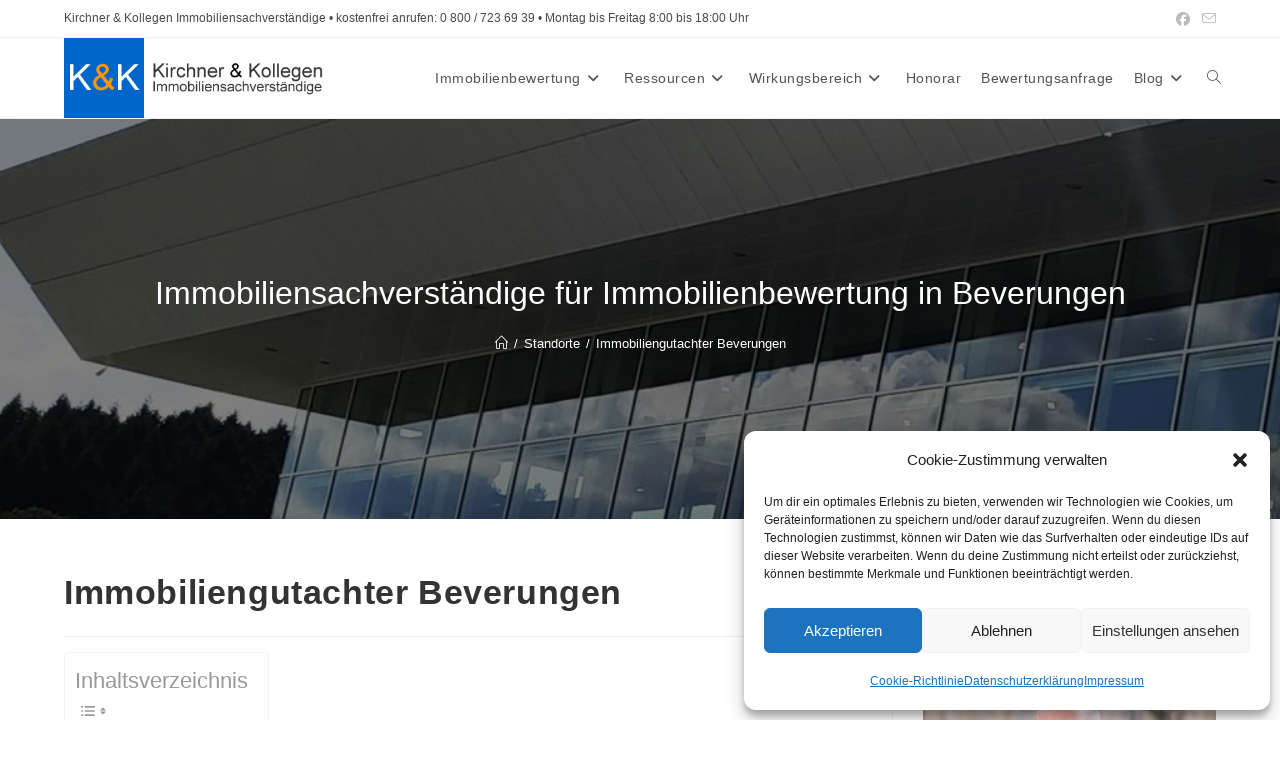

--- FILE ---
content_type: text/html; charset=UTF-8
request_url: https://www.kirchner-immobilienbewertung.de/beverungen
body_size: 34720
content:
<!DOCTYPE html>
<html class="html" dir="ltr" lang="de">
<head>
	<meta charset="UTF-8">
	<link rel="profile" href="https://gmpg.org/xfn/11">

	<title>Immobiliengutachter Beverungen // Kirchner Immobilienbewertung</title>

		<!-- All in One SEO 4.9.3 - aioseo.com -->
	<meta name="description" content="Rechtssichere und marktgerechte Immobilienbewertung in Beverungen✅ seriöse und neutrale Immobiliengutachter✅ Top-Qualifikation✅ 25 J. Erfahrung" />
	<meta name="robots" content="max-image-preview:large" />
	<meta name="author" content="admin"/>
	<link rel="canonical" href="https://www.kirchner-immobilienbewertung.de/beverungen" />
	<meta name="generator" content="All in One SEO (AIOSEO) 4.9.3" />
		<script type="application/ld+json" class="aioseo-schema">
			{"@context":"https:\/\/schema.org","@graph":[{"@type":"Article","@id":"https:\/\/www.kirchner-immobilienbewertung.de\/beverungen#article","name":"Immobiliengutachter Beverungen \/\/ Kirchner Immobilienbewertung","headline":"Immobiliengutachter Beverungen","author":{"@id":"https:\/\/www.kirchner-immobilienbewertung.de\/author\/admin#author"},"publisher":{"@id":"https:\/\/www.kirchner-immobilienbewertung.de\/#organization"},"image":{"@type":"ImageObject","url":"https:\/\/www.kirchner-immobilienbewertung.de\/wp-content\/uploads\/2015\/02\/Beverungen.jpg","width":1024,"height":683,"caption":"Immobilienbewertung Beverungen"},"datePublished":"2015-02-28T13:19:29+01:00","dateModified":"2021-01-28T16:35:24+01:00","inLanguage":"de-DE","mainEntityOfPage":{"@id":"https:\/\/www.kirchner-immobilienbewertung.de\/beverungen#webpage"},"isPartOf":{"@id":"https:\/\/www.kirchner-immobilienbewertung.de\/beverungen#webpage"},"articleSection":"BL-Nordrhein-Westfalen, gummersbach, Region, Standorte"},{"@type":"BreadcrumbList","@id":"https:\/\/www.kirchner-immobilienbewertung.de\/beverungen#breadcrumblist","itemListElement":[{"@type":"ListItem","@id":"https:\/\/www.kirchner-immobilienbewertung.de#listItem","position":1,"name":"Home","item":"https:\/\/www.kirchner-immobilienbewertung.de","nextItem":{"@type":"ListItem","@id":"https:\/\/www.kirchner-immobilienbewertung.de\/category\/bundesland#listItem","name":"Bundesland"}},{"@type":"ListItem","@id":"https:\/\/www.kirchner-immobilienbewertung.de\/category\/bundesland#listItem","position":2,"name":"Bundesland","item":"https:\/\/www.kirchner-immobilienbewertung.de\/category\/bundesland","nextItem":{"@type":"ListItem","@id":"https:\/\/www.kirchner-immobilienbewertung.de\/category\/bundesland\/gummersbach-bundesland#listItem","name":"gummersbach"},"previousItem":{"@type":"ListItem","@id":"https:\/\/www.kirchner-immobilienbewertung.de#listItem","name":"Home"}},{"@type":"ListItem","@id":"https:\/\/www.kirchner-immobilienbewertung.de\/category\/bundesland\/gummersbach-bundesland#listItem","position":3,"name":"gummersbach","item":"https:\/\/www.kirchner-immobilienbewertung.de\/category\/bundesland\/gummersbach-bundesland","nextItem":{"@type":"ListItem","@id":"https:\/\/www.kirchner-immobilienbewertung.de\/beverungen#listItem","name":"Immobiliengutachter Beverungen"},"previousItem":{"@type":"ListItem","@id":"https:\/\/www.kirchner-immobilienbewertung.de\/category\/bundesland#listItem","name":"Bundesland"}},{"@type":"ListItem","@id":"https:\/\/www.kirchner-immobilienbewertung.de\/beverungen#listItem","position":4,"name":"Immobiliengutachter Beverungen","previousItem":{"@type":"ListItem","@id":"https:\/\/www.kirchner-immobilienbewertung.de\/category\/bundesland\/gummersbach-bundesland#listItem","name":"gummersbach"}}]},{"@type":"Organization","@id":"https:\/\/www.kirchner-immobilienbewertung.de\/#organization","name":"Sachverst\u00e4ndigenb\u00fcro f\u00fcr Immobilienbewertung","description":"Kirchner & Kollegen Immobilienbewertung Immobiliengutachter","url":"https:\/\/www.kirchner-immobilienbewertung.de\/","logo":{"@type":"ImageObject","url":"https:\/\/www.kirchner-immobilienbewertung.de\/wp-content\/uploads\/2019\/06\/logo-head.jpg","@id":"https:\/\/www.kirchner-immobilienbewertung.de\/beverungen\/#organizationLogo","width":400,"height":120,"caption":"Kirchner Immobilienbewertung"},"image":{"@id":"https:\/\/www.kirchner-immobilienbewertung.de\/beverungen\/#organizationLogo"}},{"@type":"Person","@id":"https:\/\/www.kirchner-immobilienbewertung.de\/author\/admin#author","url":"https:\/\/www.kirchner-immobilienbewertung.de\/author\/admin","name":"admin","image":{"@type":"ImageObject","@id":"https:\/\/www.kirchner-immobilienbewertung.de\/beverungen#authorImage","url":"https:\/\/secure.gravatar.com\/avatar\/65b9e979c4635e581ce539242452c05910200c748f8bdc284551418ea01722a2?s=96&d=mm&r=g","width":96,"height":96,"caption":"admin"}},{"@type":"WebPage","@id":"https:\/\/www.kirchner-immobilienbewertung.de\/beverungen#webpage","url":"https:\/\/www.kirchner-immobilienbewertung.de\/beverungen","name":"Immobiliengutachter Beverungen \/\/ Kirchner Immobilienbewertung","description":"Rechtssichere und marktgerechte Immobilienbewertung in Beverungen\u2705 seri\u00f6se und neutrale Immobiliengutachter\u2705 Top-Qualifikation\u2705 25 J. Erfahrung","inLanguage":"de-DE","isPartOf":{"@id":"https:\/\/www.kirchner-immobilienbewertung.de\/#website"},"breadcrumb":{"@id":"https:\/\/www.kirchner-immobilienbewertung.de\/beverungen#breadcrumblist"},"author":{"@id":"https:\/\/www.kirchner-immobilienbewertung.de\/author\/admin#author"},"creator":{"@id":"https:\/\/www.kirchner-immobilienbewertung.de\/author\/admin#author"},"image":{"@type":"ImageObject","url":"https:\/\/www.kirchner-immobilienbewertung.de\/wp-content\/uploads\/2015\/02\/Beverungen.jpg","@id":"https:\/\/www.kirchner-immobilienbewertung.de\/beverungen\/#mainImage","width":1024,"height":683,"caption":"Immobilienbewertung Beverungen"},"primaryImageOfPage":{"@id":"https:\/\/www.kirchner-immobilienbewertung.de\/beverungen#mainImage"},"datePublished":"2015-02-28T13:19:29+01:00","dateModified":"2021-01-28T16:35:24+01:00"},{"@type":"WebSite","@id":"https:\/\/www.kirchner-immobilienbewertung.de\/#website","url":"https:\/\/www.kirchner-immobilienbewertung.de\/","name":"Sachverst\u00e4ndigenb\u00fcro f\u00fcr Immobilienbewertung","description":"Kirchner & Kollegen Immobilienbewertung Immobiliengutachter","inLanguage":"de-DE","publisher":{"@id":"https:\/\/www.kirchner-immobilienbewertung.de\/#organization"}}]}
		</script>
		<!-- All in One SEO -->

<meta name="viewport" content="width=device-width, initial-scale=1"><link rel="alternate" type="application/rss+xml" title="Sachverständigenbüro für Immobilienbewertung &raquo; Feed" href="https://www.kirchner-immobilienbewertung.de/feed" />
<link rel="alternate" type="application/rss+xml" title="Sachverständigenbüro für Immobilienbewertung &raquo; Kommentar-Feed" href="https://www.kirchner-immobilienbewertung.de/comments/feed" />
<link rel="alternate" title="oEmbed (JSON)" type="application/json+oembed" href="https://www.kirchner-immobilienbewertung.de/wp-json/oembed/1.0/embed?url=https%3A%2F%2Fwww.kirchner-immobilienbewertung.de%2Fbeverungen" />
<link rel="alternate" title="oEmbed (XML)" type="text/xml+oembed" href="https://www.kirchner-immobilienbewertung.de/wp-json/oembed/1.0/embed?url=https%3A%2F%2Fwww.kirchner-immobilienbewertung.de%2Fbeverungen&#038;format=xml" />
<style id='wp-img-auto-sizes-contain-inline-css'>
img:is([sizes=auto i],[sizes^="auto," i]){contain-intrinsic-size:3000px 1500px}
/*# sourceURL=wp-img-auto-sizes-contain-inline-css */
</style>
<style id='wp-emoji-styles-inline-css'>

	img.wp-smiley, img.emoji {
		display: inline !important;
		border: none !important;
		box-shadow: none !important;
		height: 1em !important;
		width: 1em !important;
		margin: 0 0.07em !important;
		vertical-align: -0.1em !important;
		background: none !important;
		padding: 0 !important;
	}
/*# sourceURL=wp-emoji-styles-inline-css */
</style>
<style id='classic-theme-styles-inline-css'>
/*! This file is auto-generated */
.wp-block-button__link{color:#fff;background-color:#32373c;border-radius:9999px;box-shadow:none;text-decoration:none;padding:calc(.667em + 2px) calc(1.333em + 2px);font-size:1.125em}.wp-block-file__button{background:#32373c;color:#fff;text-decoration:none}
/*# sourceURL=/wp-includes/css/classic-themes.min.css */
</style>
<link rel='stylesheet' id='aioseo/css/src/vue/standalone/blocks/table-of-contents/global.scss-css' href='https://www.kirchner-immobilienbewertung.de/wp-content/plugins/all-in-one-seo-pack/dist/Lite/assets/css/table-of-contents/global.e90f6d47.css?ver=4.9.3' media='all' />
<style id='global-styles-inline-css'>
:root{--wp--preset--aspect-ratio--square: 1;--wp--preset--aspect-ratio--4-3: 4/3;--wp--preset--aspect-ratio--3-4: 3/4;--wp--preset--aspect-ratio--3-2: 3/2;--wp--preset--aspect-ratio--2-3: 2/3;--wp--preset--aspect-ratio--16-9: 16/9;--wp--preset--aspect-ratio--9-16: 9/16;--wp--preset--color--black: #000000;--wp--preset--color--cyan-bluish-gray: #abb8c3;--wp--preset--color--white: #ffffff;--wp--preset--color--pale-pink: #f78da7;--wp--preset--color--vivid-red: #cf2e2e;--wp--preset--color--luminous-vivid-orange: #ff6900;--wp--preset--color--luminous-vivid-amber: #fcb900;--wp--preset--color--light-green-cyan: #7bdcb5;--wp--preset--color--vivid-green-cyan: #00d084;--wp--preset--color--pale-cyan-blue: #8ed1fc;--wp--preset--color--vivid-cyan-blue: #0693e3;--wp--preset--color--vivid-purple: #9b51e0;--wp--preset--gradient--vivid-cyan-blue-to-vivid-purple: linear-gradient(135deg,rgb(6,147,227) 0%,rgb(155,81,224) 100%);--wp--preset--gradient--light-green-cyan-to-vivid-green-cyan: linear-gradient(135deg,rgb(122,220,180) 0%,rgb(0,208,130) 100%);--wp--preset--gradient--luminous-vivid-amber-to-luminous-vivid-orange: linear-gradient(135deg,rgb(252,185,0) 0%,rgb(255,105,0) 100%);--wp--preset--gradient--luminous-vivid-orange-to-vivid-red: linear-gradient(135deg,rgb(255,105,0) 0%,rgb(207,46,46) 100%);--wp--preset--gradient--very-light-gray-to-cyan-bluish-gray: linear-gradient(135deg,rgb(238,238,238) 0%,rgb(169,184,195) 100%);--wp--preset--gradient--cool-to-warm-spectrum: linear-gradient(135deg,rgb(74,234,220) 0%,rgb(151,120,209) 20%,rgb(207,42,186) 40%,rgb(238,44,130) 60%,rgb(251,105,98) 80%,rgb(254,248,76) 100%);--wp--preset--gradient--blush-light-purple: linear-gradient(135deg,rgb(255,206,236) 0%,rgb(152,150,240) 100%);--wp--preset--gradient--blush-bordeaux: linear-gradient(135deg,rgb(254,205,165) 0%,rgb(254,45,45) 50%,rgb(107,0,62) 100%);--wp--preset--gradient--luminous-dusk: linear-gradient(135deg,rgb(255,203,112) 0%,rgb(199,81,192) 50%,rgb(65,88,208) 100%);--wp--preset--gradient--pale-ocean: linear-gradient(135deg,rgb(255,245,203) 0%,rgb(182,227,212) 50%,rgb(51,167,181) 100%);--wp--preset--gradient--electric-grass: linear-gradient(135deg,rgb(202,248,128) 0%,rgb(113,206,126) 100%);--wp--preset--gradient--midnight: linear-gradient(135deg,rgb(2,3,129) 0%,rgb(40,116,252) 100%);--wp--preset--font-size--small: 13px;--wp--preset--font-size--medium: 20px;--wp--preset--font-size--large: 36px;--wp--preset--font-size--x-large: 42px;--wp--preset--spacing--20: 0.44rem;--wp--preset--spacing--30: 0.67rem;--wp--preset--spacing--40: 1rem;--wp--preset--spacing--50: 1.5rem;--wp--preset--spacing--60: 2.25rem;--wp--preset--spacing--70: 3.38rem;--wp--preset--spacing--80: 5.06rem;--wp--preset--shadow--natural: 6px 6px 9px rgba(0, 0, 0, 0.2);--wp--preset--shadow--deep: 12px 12px 50px rgba(0, 0, 0, 0.4);--wp--preset--shadow--sharp: 6px 6px 0px rgba(0, 0, 0, 0.2);--wp--preset--shadow--outlined: 6px 6px 0px -3px rgb(255, 255, 255), 6px 6px rgb(0, 0, 0);--wp--preset--shadow--crisp: 6px 6px 0px rgb(0, 0, 0);}:where(.is-layout-flex){gap: 0.5em;}:where(.is-layout-grid){gap: 0.5em;}body .is-layout-flex{display: flex;}.is-layout-flex{flex-wrap: wrap;align-items: center;}.is-layout-flex > :is(*, div){margin: 0;}body .is-layout-grid{display: grid;}.is-layout-grid > :is(*, div){margin: 0;}:where(.wp-block-columns.is-layout-flex){gap: 2em;}:where(.wp-block-columns.is-layout-grid){gap: 2em;}:where(.wp-block-post-template.is-layout-flex){gap: 1.25em;}:where(.wp-block-post-template.is-layout-grid){gap: 1.25em;}.has-black-color{color: var(--wp--preset--color--black) !important;}.has-cyan-bluish-gray-color{color: var(--wp--preset--color--cyan-bluish-gray) !important;}.has-white-color{color: var(--wp--preset--color--white) !important;}.has-pale-pink-color{color: var(--wp--preset--color--pale-pink) !important;}.has-vivid-red-color{color: var(--wp--preset--color--vivid-red) !important;}.has-luminous-vivid-orange-color{color: var(--wp--preset--color--luminous-vivid-orange) !important;}.has-luminous-vivid-amber-color{color: var(--wp--preset--color--luminous-vivid-amber) !important;}.has-light-green-cyan-color{color: var(--wp--preset--color--light-green-cyan) !important;}.has-vivid-green-cyan-color{color: var(--wp--preset--color--vivid-green-cyan) !important;}.has-pale-cyan-blue-color{color: var(--wp--preset--color--pale-cyan-blue) !important;}.has-vivid-cyan-blue-color{color: var(--wp--preset--color--vivid-cyan-blue) !important;}.has-vivid-purple-color{color: var(--wp--preset--color--vivid-purple) !important;}.has-black-background-color{background-color: var(--wp--preset--color--black) !important;}.has-cyan-bluish-gray-background-color{background-color: var(--wp--preset--color--cyan-bluish-gray) !important;}.has-white-background-color{background-color: var(--wp--preset--color--white) !important;}.has-pale-pink-background-color{background-color: var(--wp--preset--color--pale-pink) !important;}.has-vivid-red-background-color{background-color: var(--wp--preset--color--vivid-red) !important;}.has-luminous-vivid-orange-background-color{background-color: var(--wp--preset--color--luminous-vivid-orange) !important;}.has-luminous-vivid-amber-background-color{background-color: var(--wp--preset--color--luminous-vivid-amber) !important;}.has-light-green-cyan-background-color{background-color: var(--wp--preset--color--light-green-cyan) !important;}.has-vivid-green-cyan-background-color{background-color: var(--wp--preset--color--vivid-green-cyan) !important;}.has-pale-cyan-blue-background-color{background-color: var(--wp--preset--color--pale-cyan-blue) !important;}.has-vivid-cyan-blue-background-color{background-color: var(--wp--preset--color--vivid-cyan-blue) !important;}.has-vivid-purple-background-color{background-color: var(--wp--preset--color--vivid-purple) !important;}.has-black-border-color{border-color: var(--wp--preset--color--black) !important;}.has-cyan-bluish-gray-border-color{border-color: var(--wp--preset--color--cyan-bluish-gray) !important;}.has-white-border-color{border-color: var(--wp--preset--color--white) !important;}.has-pale-pink-border-color{border-color: var(--wp--preset--color--pale-pink) !important;}.has-vivid-red-border-color{border-color: var(--wp--preset--color--vivid-red) !important;}.has-luminous-vivid-orange-border-color{border-color: var(--wp--preset--color--luminous-vivid-orange) !important;}.has-luminous-vivid-amber-border-color{border-color: var(--wp--preset--color--luminous-vivid-amber) !important;}.has-light-green-cyan-border-color{border-color: var(--wp--preset--color--light-green-cyan) !important;}.has-vivid-green-cyan-border-color{border-color: var(--wp--preset--color--vivid-green-cyan) !important;}.has-pale-cyan-blue-border-color{border-color: var(--wp--preset--color--pale-cyan-blue) !important;}.has-vivid-cyan-blue-border-color{border-color: var(--wp--preset--color--vivid-cyan-blue) !important;}.has-vivid-purple-border-color{border-color: var(--wp--preset--color--vivid-purple) !important;}.has-vivid-cyan-blue-to-vivid-purple-gradient-background{background: var(--wp--preset--gradient--vivid-cyan-blue-to-vivid-purple) !important;}.has-light-green-cyan-to-vivid-green-cyan-gradient-background{background: var(--wp--preset--gradient--light-green-cyan-to-vivid-green-cyan) !important;}.has-luminous-vivid-amber-to-luminous-vivid-orange-gradient-background{background: var(--wp--preset--gradient--luminous-vivid-amber-to-luminous-vivid-orange) !important;}.has-luminous-vivid-orange-to-vivid-red-gradient-background{background: var(--wp--preset--gradient--luminous-vivid-orange-to-vivid-red) !important;}.has-very-light-gray-to-cyan-bluish-gray-gradient-background{background: var(--wp--preset--gradient--very-light-gray-to-cyan-bluish-gray) !important;}.has-cool-to-warm-spectrum-gradient-background{background: var(--wp--preset--gradient--cool-to-warm-spectrum) !important;}.has-blush-light-purple-gradient-background{background: var(--wp--preset--gradient--blush-light-purple) !important;}.has-blush-bordeaux-gradient-background{background: var(--wp--preset--gradient--blush-bordeaux) !important;}.has-luminous-dusk-gradient-background{background: var(--wp--preset--gradient--luminous-dusk) !important;}.has-pale-ocean-gradient-background{background: var(--wp--preset--gradient--pale-ocean) !important;}.has-electric-grass-gradient-background{background: var(--wp--preset--gradient--electric-grass) !important;}.has-midnight-gradient-background{background: var(--wp--preset--gradient--midnight) !important;}.has-small-font-size{font-size: var(--wp--preset--font-size--small) !important;}.has-medium-font-size{font-size: var(--wp--preset--font-size--medium) !important;}.has-large-font-size{font-size: var(--wp--preset--font-size--large) !important;}.has-x-large-font-size{font-size: var(--wp--preset--font-size--x-large) !important;}
:where(.wp-block-post-template.is-layout-flex){gap: 1.25em;}:where(.wp-block-post-template.is-layout-grid){gap: 1.25em;}
:where(.wp-block-term-template.is-layout-flex){gap: 1.25em;}:where(.wp-block-term-template.is-layout-grid){gap: 1.25em;}
:where(.wp-block-columns.is-layout-flex){gap: 2em;}:where(.wp-block-columns.is-layout-grid){gap: 2em;}
:root :where(.wp-block-pullquote){font-size: 1.5em;line-height: 1.6;}
/*# sourceURL=global-styles-inline-css */
</style>
<link rel='stylesheet' id='wpa-css-css' href='https://www.kirchner-immobilienbewertung.de/wp-content/plugins/honeypot/includes/css/wpa.css?ver=2.3.04' media='all' />
<link rel='stylesheet' id='kk-star-ratings-css' href='https://www.kirchner-immobilienbewertung.de/wp-content/plugins/kk-star-ratings/src/core/public/css/kk-star-ratings.min.css?ver=5.4.10.3' media='all' />
<link rel='stylesheet' id='widgetopts-styles-css' href='https://www.kirchner-immobilienbewertung.de/wp-content/plugins/widget-options/assets/css/widget-options.css?ver=4.1.3' media='all' />
<link rel='stylesheet' id='cmplz-general-css' href='https://www.kirchner-immobilienbewertung.de/wp-content/plugins/complianz-gdpr/assets/css/cookieblocker.min.css?ver=1766396653' media='all' />
<link rel='stylesheet' id='ez-toc-css' href='https://www.kirchner-immobilienbewertung.de/wp-content/plugins/easy-table-of-contents/assets/css/screen.min.css?ver=2.0.80' media='all' />
<style id='ez-toc-inline-css'>
div#ez-toc-container .ez-toc-title {font-size: 120%;}div#ez-toc-container .ez-toc-title {font-weight: 500;}div#ez-toc-container ul li , div#ez-toc-container ul li a {font-size: 95%;}div#ez-toc-container ul li , div#ez-toc-container ul li a {font-weight: 500;}div#ez-toc-container nav ul ul li {font-size: 90%;}div#ez-toc-container {background: #fff;border: 1px solid #f4f4f4;}div#ez-toc-container p.ez-toc-title , #ez-toc-container .ez_toc_custom_title_icon , #ez-toc-container .ez_toc_custom_toc_icon {color: #999;}div#ez-toc-container ul.ez-toc-list a {color: #4f4f4f;}div#ez-toc-container ul.ez-toc-list a:hover {color: #0066cc;}div#ez-toc-container ul.ez-toc-list a:visited {color: #919191;}.ez-toc-counter nav ul li a::before {color: ;}.ez-toc-box-title {font-weight: bold; margin-bottom: 10px; text-align: center; text-transform: uppercase; letter-spacing: 1px; color: #666; padding-bottom: 5px;position:absolute;top:-4%;left:5%;background-color: inherit;transition: top 0.3s ease;}.ez-toc-box-title.toc-closed {top:-25%;}
.ez-toc-container-direction {direction: ltr;}.ez-toc-counter ul {direction: ltr;counter-reset: item ;}.ez-toc-counter nav ul li a::before {content: counter(item, numeric) '. ';margin-right: .2em; counter-increment: item;flex-grow: 0;flex-shrink: 0;float: left; }.ez-toc-widget-direction {direction: ltr;}.ez-toc-widget-container ul {direction: ltr;counter-reset: item ;}.ez-toc-widget-container nav ul li a::before {content: counter(item, numeric) '. ';margin-right: .2em; counter-increment: item;flex-grow: 0;flex-shrink: 0;float: left; }
/*# sourceURL=ez-toc-inline-css */
</style>
<link rel='stylesheet' id='wpforms-classic-full-css' href='https://www.kirchner-immobilienbewertung.de/wp-content/plugins/wpforms/assets/css/frontend/classic/wpforms-full.min.css?ver=1.9.0.3' media='all' />
<link rel='stylesheet' id='font-awesome-css' href='https://www.kirchner-immobilienbewertung.de/wp-content/themes/oceanwp/assets/fonts/fontawesome/css/all.min.css?ver=6.7.2' media='all' />
<link rel='stylesheet' id='simple-line-icons-css' href='https://www.kirchner-immobilienbewertung.de/wp-content/themes/oceanwp/assets/css/third/simple-line-icons.min.css?ver=2.4.0' media='all' />
<link rel='stylesheet' id='oceanwp-style-css' href='https://www.kirchner-immobilienbewertung.de/wp-content/themes/oceanwp/assets/css/style.min.css?ver=4.1.4' media='all' />
<link rel='stylesheet' id='sticky-header-oceanwp-style-css' href='https://www.kirchner-immobilienbewertung.de/wp-content/plugins/sticky-header-oceanwp//style.css?ver=6.9' media='all' />
<link rel='stylesheet' id='elementor-icons-css' href='https://www.kirchner-immobilienbewertung.de/wp-content/plugins/elementor/assets/lib/eicons/css/elementor-icons.min.css?ver=5.45.0' media='all' />
<link rel='stylesheet' id='elementor-frontend-css' href='https://www.kirchner-immobilienbewertung.de/wp-content/plugins/elementor/assets/css/frontend.min.css?ver=3.34.0' media='all' />
<link rel='stylesheet' id='elementor-post-77657-css' href='https://www.kirchner-immobilienbewertung.de/wp-content/uploads/elementor/css/post-77657.css?ver=1768472952' media='all' />
<link rel='stylesheet' id='widget-image-css' href='https://www.kirchner-immobilienbewertung.de/wp-content/plugins/elementor/assets/css/widget-image.min.css?ver=3.34.0' media='all' />
<link rel='stylesheet' id='widget-text-editor-css' href='https://www.kirchner-immobilienbewertung.de/wp-content/plugins/elementor/assets/css/widget-text-editor.min.css?ver=3.34.0' media='all' />
<link rel='stylesheet' id='widget-icon-list-css' href='https://www.kirchner-immobilienbewertung.de/wp-content/plugins/elementor/assets/css/widget-icon-list.min.css?ver=3.34.0' media='all' />
<link rel='stylesheet' id='widget-video-css' href='https://www.kirchner-immobilienbewertung.de/wp-content/plugins/elementor/assets/css/widget-video.min.css?ver=3.34.0' media='all' />
<link rel='stylesheet' id='widget-heading-css' href='https://www.kirchner-immobilienbewertung.de/wp-content/plugins/elementor/assets/css/widget-heading.min.css?ver=3.34.0' media='all' />
<link rel='stylesheet' id='elementor-post-27420-css' href='https://www.kirchner-immobilienbewertung.de/wp-content/uploads/elementor/css/post-27420.css?ver=1768527485' media='all' />
<link rel='stylesheet' id='oe-widgets-style-css' href='https://www.kirchner-immobilienbewertung.de/wp-content/plugins/ocean-extra/assets/css/widgets.css?ver=6.9' media='all' />
<link rel='stylesheet' id='elementor-gf-local-roboto-css' href='https://www.kirchner-immobilienbewertung.de/wp-content/uploads/elementor/google-fonts/css/roboto.css?ver=1742957237' media='all' />
<link rel='stylesheet' id='elementor-gf-local-robotoslab-css' href='https://www.kirchner-immobilienbewertung.de/wp-content/uploads/elementor/google-fonts/css/robotoslab.css?ver=1742957242' media='all' />
<script src="https://www.kirchner-immobilienbewertung.de/wp-includes/js/jquery/jquery.min.js?ver=3.7.1" id="jquery-core-js"></script>
<script src="https://www.kirchner-immobilienbewertung.de/wp-includes/js/jquery/jquery-migrate.min.js?ver=3.4.1" id="jquery-migrate-js"></script>
<script src="https://www.kirchner-immobilienbewertung.de/wp-content/plugins/sticky-header-oceanwp//main.js?ver=1.0.0" id="sticky-header-oceanwp-js"></script>
<link rel="https://api.w.org/" href="https://www.kirchner-immobilienbewertung.de/wp-json/" /><link rel="alternate" title="JSON" type="application/json" href="https://www.kirchner-immobilienbewertung.de/wp-json/wp/v2/posts/27420" /><link rel="EditURI" type="application/rsd+xml" title="RSD" href="https://www.kirchner-immobilienbewertung.de/xmlrpc.php?rsd" />
<meta name="generator" content="WordPress 6.9" />
<link rel='shortlink' href='https://www.kirchner-immobilienbewertung.de/?p=27420' />
<script type="application/ld+json">{
    "@context": "https://schema.org/",
    "@type": "CreativeWorkSeries",
    "name": "Immobiliengutachter Beverungen",
    "aggregateRating": {
        "@type": "AggregateRating",
        "ratingValue": "5",
        "bestRating": "5",
        "ratingCount": "2"
    }
}</script>			<style>.cmplz-hidden {
					display: none !important;
				}</style><meta name="generator" content="Elementor 3.34.0; features: additional_custom_breakpoints; settings: css_print_method-external, google_font-enabled, font_display-auto">
<script>var sticky_header_style = "shrink";</script>			<style>
				.e-con.e-parent:nth-of-type(n+4):not(.e-lazyloaded):not(.e-no-lazyload),
				.e-con.e-parent:nth-of-type(n+4):not(.e-lazyloaded):not(.e-no-lazyload) * {
					background-image: none !important;
				}
				@media screen and (max-height: 1024px) {
					.e-con.e-parent:nth-of-type(n+3):not(.e-lazyloaded):not(.e-no-lazyload),
					.e-con.e-parent:nth-of-type(n+3):not(.e-lazyloaded):not(.e-no-lazyload) * {
						background-image: none !important;
					}
				}
				@media screen and (max-height: 640px) {
					.e-con.e-parent:nth-of-type(n+2):not(.e-lazyloaded):not(.e-no-lazyload),
					.e-con.e-parent:nth-of-type(n+2):not(.e-lazyloaded):not(.e-no-lazyload) * {
						background-image: none !important;
					}
				}
			</style>
			<!-- OceanWP CSS -->
<style type="text/css">
/* Colors */a:hover,a.light:hover,.theme-heading .text::before,.theme-heading .text::after,#top-bar-content >a:hover,#top-bar-social li.oceanwp-email a:hover,#site-navigation-wrap .dropdown-menu >li >a:hover,#site-header.medium-header #medium-searchform button:hover,.oceanwp-mobile-menu-icon a:hover,.blog-entry.post .blog-entry-header .entry-title a:hover,.blog-entry.post .blog-entry-readmore a:hover,.blog-entry.thumbnail-entry .blog-entry-category a,ul.meta li a:hover,.dropcap,.single nav.post-navigation .nav-links .title,body .related-post-title a:hover,body #wp-calendar caption,body .contact-info-widget.default i,body .contact-info-widget.big-icons i,body .custom-links-widget .oceanwp-custom-links li a:hover,body .custom-links-widget .oceanwp-custom-links li a:hover:before,body .posts-thumbnails-widget li a:hover,body .social-widget li.oceanwp-email a:hover,.comment-author .comment-meta .comment-reply-link,#respond #cancel-comment-reply-link:hover,#footer-widgets .footer-box a:hover,#footer-bottom a:hover,#footer-bottom #footer-bottom-menu a:hover,.sidr a:hover,.sidr-class-dropdown-toggle:hover,.sidr-class-menu-item-has-children.active >a,.sidr-class-menu-item-has-children.active >a >.sidr-class-dropdown-toggle,input[type=checkbox]:checked:before{color:#0066cb}.single nav.post-navigation .nav-links .title .owp-icon use,.blog-entry.post .blog-entry-readmore a:hover .owp-icon use,body .contact-info-widget.default .owp-icon use,body .contact-info-widget.big-icons .owp-icon use{stroke:#0066cb}input[type="button"],input[type="reset"],input[type="submit"],button[type="submit"],.button,#site-navigation-wrap .dropdown-menu >li.btn >a >span,.thumbnail:hover i,.thumbnail:hover .link-post-svg-icon,.post-quote-content,.omw-modal .omw-close-modal,body .contact-info-widget.big-icons li:hover i,body .contact-info-widget.big-icons li:hover .owp-icon,body div.wpforms-container-full .wpforms-form input[type=submit],body div.wpforms-container-full .wpforms-form button[type=submit],body div.wpforms-container-full .wpforms-form .wpforms-page-button,.woocommerce-cart .wp-element-button,.woocommerce-checkout .wp-element-button,.wp-block-button__link{background-color:#0066cb}.widget-title{border-color:#0066cb}blockquote{border-color:#0066cb}.wp-block-quote{border-color:#0066cb}#searchform-dropdown{border-color:#0066cb}.dropdown-menu .sub-menu{border-color:#0066cb}.blog-entry.large-entry .blog-entry-readmore a:hover{border-color:#0066cb}.oceanwp-newsletter-form-wrap input[type="email"]:focus{border-color:#0066cb}.social-widget li.oceanwp-email a:hover{border-color:#0066cb}#respond #cancel-comment-reply-link:hover{border-color:#0066cb}body .contact-info-widget.big-icons li:hover i{border-color:#0066cb}body .contact-info-widget.big-icons li:hover .owp-icon{border-color:#0066cb}#footer-widgets .oceanwp-newsletter-form-wrap input[type="email"]:focus{border-color:#0066cb}input[type="button"]:hover,input[type="reset"]:hover,input[type="submit"]:hover,button[type="submit"]:hover,input[type="button"]:focus,input[type="reset"]:focus,input[type="submit"]:focus,button[type="submit"]:focus,.button:hover,.button:focus,#site-navigation-wrap .dropdown-menu >li.btn >a:hover >span,.post-quote-author,.omw-modal .omw-close-modal:hover,body div.wpforms-container-full .wpforms-form input[type=submit]:hover,body div.wpforms-container-full .wpforms-form button[type=submit]:hover,body div.wpforms-container-full .wpforms-form .wpforms-page-button:hover,.woocommerce-cart .wp-element-button:hover,.woocommerce-checkout .wp-element-button:hover,.wp-block-button__link:hover{background-color:rgba(0,102,204,0.7)}a:hover{color:rgba(0,102,203,0.7)}a:hover .owp-icon use{stroke:rgba(0,102,203,0.7)}body .theme-button,body input[type="submit"],body button[type="submit"],body button,body .button,body div.wpforms-container-full .wpforms-form input[type=submit],body div.wpforms-container-full .wpforms-form button[type=submit],body div.wpforms-container-full .wpforms-form .wpforms-page-button,.woocommerce-cart .wp-element-button,.woocommerce-checkout .wp-element-button,.wp-block-button__link{border-color:#ffffff}body .theme-button:hover,body input[type="submit"]:hover,body button[type="submit"]:hover,body button:hover,body .button:hover,body div.wpforms-container-full .wpforms-form input[type=submit]:hover,body div.wpforms-container-full .wpforms-form input[type=submit]:active,body div.wpforms-container-full .wpforms-form button[type=submit]:hover,body div.wpforms-container-full .wpforms-form button[type=submit]:active,body div.wpforms-container-full .wpforms-form .wpforms-page-button:hover,body div.wpforms-container-full .wpforms-form .wpforms-page-button:active,.woocommerce-cart .wp-element-button:hover,.woocommerce-checkout .wp-element-button:hover,.wp-block-button__link:hover{border-color:#ffffff}/* OceanWP Style Settings CSS */.theme-button,input[type="submit"],button[type="submit"],button,.button,body div.wpforms-container-full .wpforms-form input[type=submit],body div.wpforms-container-full .wpforms-form button[type=submit],body div.wpforms-container-full .wpforms-form .wpforms-page-button{border-style:solid}.theme-button,input[type="submit"],button[type="submit"],button,.button,body div.wpforms-container-full .wpforms-form input[type=submit],body div.wpforms-container-full .wpforms-form button[type=submit],body div.wpforms-container-full .wpforms-form .wpforms-page-button{border-width:1px}form input[type="text"],form input[type="password"],form input[type="email"],form input[type="url"],form input[type="date"],form input[type="month"],form input[type="time"],form input[type="datetime"],form input[type="datetime-local"],form input[type="week"],form input[type="number"],form input[type="search"],form input[type="tel"],form input[type="color"],form select,form textarea,.woocommerce .woocommerce-checkout .select2-container--default .select2-selection--single{border-style:solid}body div.wpforms-container-full .wpforms-form input[type=date],body div.wpforms-container-full .wpforms-form input[type=datetime],body div.wpforms-container-full .wpforms-form input[type=datetime-local],body div.wpforms-container-full .wpforms-form input[type=email],body div.wpforms-container-full .wpforms-form input[type=month],body div.wpforms-container-full .wpforms-form input[type=number],body div.wpforms-container-full .wpforms-form input[type=password],body div.wpforms-container-full .wpforms-form input[type=range],body div.wpforms-container-full .wpforms-form input[type=search],body div.wpforms-container-full .wpforms-form input[type=tel],body div.wpforms-container-full .wpforms-form input[type=text],body div.wpforms-container-full .wpforms-form input[type=time],body div.wpforms-container-full .wpforms-form input[type=url],body div.wpforms-container-full .wpforms-form input[type=week],body div.wpforms-container-full .wpforms-form select,body div.wpforms-container-full .wpforms-form textarea{border-style:solid}form input[type="text"],form input[type="password"],form input[type="email"],form input[type="url"],form input[type="date"],form input[type="month"],form input[type="time"],form input[type="datetime"],form input[type="datetime-local"],form input[type="week"],form input[type="number"],form input[type="search"],form input[type="tel"],form input[type="color"],form select,form textarea{border-radius:3px}body div.wpforms-container-full .wpforms-form input[type=date],body div.wpforms-container-full .wpforms-form input[type=datetime],body div.wpforms-container-full .wpforms-form input[type=datetime-local],body div.wpforms-container-full .wpforms-form input[type=email],body div.wpforms-container-full .wpforms-form input[type=month],body div.wpforms-container-full .wpforms-form input[type=number],body div.wpforms-container-full .wpforms-form input[type=password],body div.wpforms-container-full .wpforms-form input[type=range],body div.wpforms-container-full .wpforms-form input[type=search],body div.wpforms-container-full .wpforms-form input[type=tel],body div.wpforms-container-full .wpforms-form input[type=text],body div.wpforms-container-full .wpforms-form input[type=time],body div.wpforms-container-full .wpforms-form input[type=url],body div.wpforms-container-full .wpforms-form input[type=week],body div.wpforms-container-full .wpforms-form select,body div.wpforms-container-full .wpforms-form textarea{border-radius:3px}#scroll-top{bottom:100px}/* Header */#site-logo #site-logo-inner,.oceanwp-social-menu .social-menu-inner,#site-header.full_screen-header .menu-bar-inner,.after-header-content .after-header-content-inner{height:80px}#site-navigation-wrap .dropdown-menu >li >a,#site-navigation-wrap .dropdown-menu >li >span.opl-logout-link,.oceanwp-mobile-menu-icon a,.mobile-menu-close,.after-header-content-inner >a{line-height:80px}#site-header.has-header-media .overlay-header-media{background-color:rgba(0,0,0,0.5)}#site-header #site-logo #site-logo-inner a img,#site-header.center-header #site-navigation-wrap .middle-site-logo a img{max-height:80px}#site-navigation-wrap .dropdown-menu >li >a{padding:0 10px}#site-navigation-wrap .dropdown-menu >li >a:hover,#site-navigation-wrap .dropdown-menu >li.sfHover >a{background-color:rgba(0,102,203,0.06)}.dropdown-menu ul li a.menu-link:hover{color:#ffffff}.dropdown-menu ul li a.menu-link:hover .owp-icon use{stroke:#ffffff}.dropdown-menu ul li a.menu-link:hover{background-color:rgba(0,102,203,0.7)}/* Blog CSS */.ocean-single-post-header ul.meta-item li a:hover{color:#333333}/* Footer Widgets */#footer-widgets .footer-box a,#footer-widgets a{color:rgba(255,255,255,0.75)}#footer-widgets .footer-box a:hover,#footer-widgets a:hover{color:#6196cc}.page-header{background-image:url( https://www.kirchner-immobilienbewertung.de/wp-content/uploads/2015/02/Beverungen.jpg ) !important;background-attachment:fixed}/* Typography */body{font-size:18px;line-height:1.8}h1,h2,h3,h4,h5,h6,.theme-heading,.widget-title,.oceanwp-widget-recent-posts-title,.comment-reply-title,.entry-title,.sidebar-box .widget-title{line-height:1.4}h1{font-size:23px;line-height:1.4}h2{font-size:20px;line-height:1.4}h3{font-size:18px;line-height:1.4}h4{font-size:17px;line-height:1.4}h5{font-size:14px;line-height:1.4}h6{font-size:15px;line-height:1.4}.page-header .page-header-title,.page-header.background-image-page-header .page-header-title{font-size:32px;line-height:1.4}.page-header .page-subheading{font-size:15px;line-height:1.8}.site-breadcrumbs,.site-breadcrumbs a{font-size:13px;line-height:1.4}#top-bar-content,#top-bar-social-alt{font-size:12px;line-height:1.8}#site-logo a.site-logo-text{font-size:24px;line-height:1.8}#site-navigation-wrap .dropdown-menu >li >a,#site-header.full_screen-header .fs-dropdown-menu >li >a,#site-header.top-header #site-navigation-wrap .dropdown-menu >li >a,#site-header.center-header #site-navigation-wrap .dropdown-menu >li >a,#site-header.medium-header #site-navigation-wrap .dropdown-menu >li >a,.oceanwp-mobile-menu-icon a{font-size:14px;letter-spacing:.5px;text-transform:none}.dropdown-menu ul li a.menu-link,#site-header.full_screen-header .fs-dropdown-menu ul.sub-menu li a{font-size:12px;line-height:1.2;letter-spacing:.6px;text-transform:none}.sidr-class-dropdown-menu li a,a.sidr-class-toggle-sidr-close,#mobile-dropdown ul li a,body #mobile-fullscreen ul li a{font-size:15px;line-height:1.8}.blog-entry.post .blog-entry-header .entry-title a{font-size:24px;line-height:1.4}.ocean-single-post-header .single-post-title{font-size:34px;line-height:1.4;letter-spacing:.6px}.ocean-single-post-header ul.meta-item li,.ocean-single-post-header ul.meta-item li a{font-size:13px;line-height:1.4;letter-spacing:.6px}.ocean-single-post-header .post-author-name,.ocean-single-post-header .post-author-name a{font-size:14px;line-height:1.4;letter-spacing:.6px}.ocean-single-post-header .post-author-description{font-size:12px;line-height:1.4;letter-spacing:.6px}.single-post .entry-title{line-height:1.4;letter-spacing:.6px}.single-post ul.meta li,.single-post ul.meta li a{font-size:14px;line-height:1.4;letter-spacing:.6px}.sidebar-box .widget-title,.sidebar-box.widget_block .wp-block-heading{font-size:16px;line-height:1;letter-spacing:1px;text-transform:none}.sidebar-box,.footer-box{font-size:16px}#footer-widgets .footer-box .widget-title{font-size:16px;line-height:1;letter-spacing:1px}#footer-bottom #copyright{font-size:12px;line-height:1}#footer-bottom #footer-bottom-menu{font-size:12px;line-height:1}.woocommerce-store-notice.demo_store{line-height:2;letter-spacing:1.5px}.demo_store .woocommerce-store-notice__dismiss-link{line-height:2;letter-spacing:1.5px}.woocommerce ul.products li.product li.title h2,.woocommerce ul.products li.product li.title a{font-size:14px;line-height:1.5}.woocommerce ul.products li.product li.category,.woocommerce ul.products li.product li.category a{font-size:12px;line-height:1}.woocommerce ul.products li.product .price{font-size:18px;line-height:1}.woocommerce ul.products li.product .button,.woocommerce ul.products li.product .product-inner .added_to_cart{font-size:12px;line-height:1.5;letter-spacing:1px}.woocommerce ul.products li.owp-woo-cond-notice span,.woocommerce ul.products li.owp-woo-cond-notice a{font-size:16px;line-height:1;letter-spacing:1px;font-weight:600;text-transform:capitalize}.woocommerce div.product .product_title{font-size:24px;line-height:1.4;letter-spacing:.6px}.woocommerce div.product p.price{font-size:36px;line-height:1}.woocommerce .owp-btn-normal .summary form button.button,.woocommerce .owp-btn-big .summary form button.button,.woocommerce .owp-btn-very-big .summary form button.button{font-size:12px;line-height:1.5;letter-spacing:1px;text-transform:uppercase}.woocommerce div.owp-woo-single-cond-notice span,.woocommerce div.owp-woo-single-cond-notice a{font-size:18px;line-height:2;letter-spacing:1.5px;font-weight:600;text-transform:capitalize}.ocean-preloader--active .preloader-after-content{font-size:20px;line-height:1.8;letter-spacing:.6px}
</style></head>

<body data-cmplz=1 class="wp-singular post-template-default single single-post postid-27420 single-format-standard wp-custom-logo wp-embed-responsive wp-theme-oceanwp oceanwp-theme dropdown-mobile default-breakpoint has-sidebar content-right-sidebar post-in-category-bl-nordrhein-westfalen post-in-category-gummersbach-bundesland post-in-category-region post-in-category-standorte has-topbar page-with-background-title has-breadcrumbs has-blog-grid elementor-default elementor-kit-77657 elementor-page elementor-page-27420" itemscope="itemscope" itemtype="https://schema.org/Article">

	
	
	<div id="outer-wrap" class="site clr">

		<a class="skip-link screen-reader-text" href="#main">Zum Inhalt springen</a>

		
		<div id="wrap" class="clr">

			

<div id="top-bar-wrap" class="clr">

	<div id="top-bar" class="clr container">

		
		<div id="top-bar-inner" class="clr">

			
	<div id="top-bar-content" class="clr has-content top-bar-left">

		
		
			
				<span class="topbar-content">

					Kirchner &amp; Kollegen Immobiliensachverständige • kostenfrei anrufen: 0 800 / 723 69 39  •   Montag bis Freitag 8:00 bis 18:00 Uhr
				</span>

				
	</div><!-- #top-bar-content -->



<div id="top-bar-social" class="clr top-bar-right">

	<ul class="clr" aria-label="Social-Media-Links">

		<li class="oceanwp-facebook"><a href="https://www.facebook.com/Kirchner.Partner.Immobilienbewertung/" aria-label="Facebook (öffnet in neuem Tab)" target="_blank" rel="noopener noreferrer"><i class=" fab fa-facebook" aria-hidden="true" role="img"></i></a></li><li class="oceanwp-email"><a href="mailto:&#109;&#97;tth&#105;&#97;s.&#107;&#105;&#114;&#99;hn&#101;r&#64;ki&#114;c&#104;ner-im&#109;&#111;b&#105;&#108;&#105;enbew&#101;rt&#117;&#110;&#103;&#46;d&#101;" aria-label="Mail senden (öffnet im Mail-Programm)" target="_self"><i class=" icon-envelope" aria-hidden="true" role="img"></i></a></li>
	</ul>

</div><!-- #top-bar-social -->

		</div><!-- #top-bar-inner -->

		
	</div><!-- #top-bar -->

</div><!-- #top-bar-wrap -->


			
<header id="site-header" class="minimal-header header-replace clr" data-height="80" itemscope="itemscope" itemtype="https://schema.org/WPHeader" role="banner">

	
					
			<div id="site-header-inner" class="clr container">

				
				

<div id="site-logo" class="clr" itemscope itemtype="https://schema.org/Brand" >

	
	<div id="site-logo-inner" class="clr">

		<a href="https://www.kirchner-immobilienbewertung.de/" class="custom-logo-link" rel="home"><img width="400" height="120" src="https://www.kirchner-immobilienbewertung.de/wp-content/uploads/2019/06/logo-head.jpg" class="custom-logo" alt="Kirchner Immobilienbewertung" decoding="async" srcset="https://www.kirchner-immobilienbewertung.de/wp-content/uploads/2019/06/logo-head.jpg 400w, https://www.kirchner-immobilienbewertung.de/wp-content/uploads/2019/06/logo-head-300x90.jpg 300w" sizes="(max-width: 400px) 100vw, 400px" /></a>
	</div><!-- #site-logo-inner -->

	
	
</div><!-- #site-logo -->

			<div id="site-navigation-wrap" class="clr">
			
			
			
			<nav id="site-navigation" class="navigation main-navigation clr" itemscope="itemscope" itemtype="https://schema.org/SiteNavigationElement" role="navigation" >

				<ul id="menu-mkhead" class="main-menu dropdown-menu sf-menu"><li id="menu-item-8056" class="menu-item menu-item-type-custom menu-item-object-custom menu-item-has-children dropdown menu-item-8056"><a class="menu-link"><span class="text-wrap">Immobilienbewertung<i class="nav-arrow fa fa-angle-down" aria-hidden="true" role="img"></i></span></a>
<ul class="sub-menu">
	<li id="menu-item-8057" class="menu-item menu-item-type-custom menu-item-object-custom menu-item-8057"><a href="https://www.kirchner-immobilienbewertung.de/leistungen" class="menu-link"><span class="text-wrap">Leistungen</span></a></li>	<li id="menu-item-8058" class="menu-item menu-item-type-custom menu-item-object-custom menu-item-8058"><a href="https://www.kirchner-immobilienbewertung.de/verkehrswertgutachten" class="menu-link"><span class="text-wrap">Verkehrswertgutachten</span></a></li>	<li id="menu-item-8059" class="menu-item menu-item-type-custom menu-item-object-custom menu-item-8059"><a href="https://www.kirchner-immobilienbewertung.de/fragen-und-antworten" class="menu-link"><span class="text-wrap">Fragen und Antworten</span></a></li>	<li id="menu-item-8060" class="menu-item menu-item-type-custom menu-item-object-custom menu-item-8060"><a href="https://www.kirchner-immobilienbewertung.de/philosophie" class="menu-link"><span class="text-wrap">Philosophie</span></a></li>	<li id="menu-item-8061" class="menu-item menu-item-type-custom menu-item-object-custom menu-item-8061"><a href="https://www.kirchner-immobilienbewertung.de/warum-wir" class="menu-link"><span class="text-wrap">Warum Wir</span></a></li>	<li id="menu-item-51721" class="menu-item menu-item-type-custom menu-item-object-custom menu-item-51721"><a href="https://www.kirchner-immobilienbewertung.de/category/anlaesse" class="menu-link"><span class="text-wrap">Bewertungsanlässe</span></a></li>	<li id="menu-item-8062" class="menu-item menu-item-type-custom menu-item-object-custom menu-item-8062"><a href="https://www.kirchner-immobilienbewertung.de/referenzen" class="menu-link"><span class="text-wrap">Referenzen</span></a></li></ul>
</li><li id="menu-item-10009" class="menu-item menu-item-type-custom menu-item-object-custom menu-item-has-children dropdown menu-item-10009"><a href="https://www.kirchner-immobilienbewertung.de/category/ressourcen" class="menu-link"><span class="text-wrap">Ressourcen<i class="nav-arrow fa fa-angle-down" aria-hidden="true" role="img"></i></span></a>
<ul class="sub-menu">
	<li id="menu-item-57088" class="menu-item menu-item-type-custom menu-item-object-custom menu-item-has-children dropdown menu-item-57088"><a href="https://www.kirchner-immobilienbewertung.de/category/ressourcen/ratgeber" class="menu-link"><span class="text-wrap">Ratgeber<i class="nav-arrow fa fa-angle-right" aria-hidden="true" role="img"></i></span></a>
	<ul class="sub-menu">
		<li id="menu-item-57094" class="menu-item menu-item-type-custom menu-item-object-custom menu-item-57094"><a href="https://www.kirchner-immobilienbewertung.de/keine-kurzgutachten" class="menu-link"><span class="text-wrap">Keine Kurzgutachten!</span></a></li>		<li id="menu-item-57101" class="menu-item menu-item-type-custom menu-item-object-custom menu-item-57101"><a href="https://www.kirchner-immobilienbewertung.de/keine-privaten-beleihungswertgutachten" class="menu-link"><span class="text-wrap">Keine privaten Beleihungswertgutachten!</span></a></li>		<li id="menu-item-57108" class="menu-item menu-item-type-custom menu-item-object-custom menu-item-57108"><a href="https://www.kirchner-immobilienbewertung.de/keine-hauskaufberatung" class="menu-link"><span class="text-wrap">Keine Hauskaufberatung!</span></a></li>		<li id="menu-item-57111" class="menu-item menu-item-type-custom menu-item-object-custom menu-item-57111"><a href="https://www.kirchner-immobilienbewertung.de/gerichtsgutachten" class="menu-link"><span class="text-wrap">Gerichtsgutachten!</span></a></li>		<li id="menu-item-57116" class="menu-item menu-item-type-custom menu-item-object-custom menu-item-57116"><a href="https://www.kirchner-immobilienbewertung.de/qualifikation-des-immobiliensachverstaendigen" class="menu-link"><span class="text-wrap">Qualifikation Immobiliensachverständige!</span></a></li>		<li id="menu-item-57119" class="menu-item menu-item-type-custom menu-item-object-custom menu-item-57119"><a href="https://www.kirchner-immobilienbewertung.de/altlasten" class="menu-link"><span class="text-wrap">Altlasten!</span></a></li>		<li id="menu-item-57123" class="menu-item menu-item-type-custom menu-item-object-custom menu-item-57123"><a href="https://www.kirchner-immobilienbewertung.de/wertminderung-durch-grundbuchliche-lasten" class="menu-link"><span class="text-wrap">Wertminderung Lasten / Beschränkungen</span></a></li>	</ul>
</li>	<li id="menu-item-9660" class="menu-item menu-item-type-custom menu-item-object-custom menu-item-has-children dropdown menu-item-9660"><a class="menu-link"><span class="text-wrap">Verweise<i class="nav-arrow fa fa-angle-right" aria-hidden="true" role="img"></i></span></a>
	<ul class="sub-menu">
		<li id="menu-item-9661" class="menu-item menu-item-type-custom menu-item-object-custom menu-item-9661"><a href="https://www.kirchner-immobilienbewertung.de/geoportale" class="menu-link"><span class="text-wrap">Geoportale</span></a></li>	</ul>
</li>	<li id="menu-item-10010" class="menu-item menu-item-type-custom menu-item-object-custom menu-item-10010"><a href="https://www.kirchner-immobilienbewertung.de/glossar-immobilienbewertung" class="menu-link"><span class="text-wrap">Glossar Immobilienbewertung</span></a></li></ul>
</li><li id="menu-item-6975" class="menu-item menu-item-type-custom menu-item-object-custom menu-item-has-children dropdown menu-item-6975"><a href="https://www.kirchner-immobilienbewertung.de/wirkungsbereich-immobiliensachverstaendige" class="menu-link"><span class="text-wrap">Wirkungsbereich<i class="nav-arrow fa fa-angle-down" aria-hidden="true" role="img"></i></span></a>
<ul class="sub-menu">
	<li id="menu-item-51615" class="menu-item menu-item-type-custom menu-item-object-custom menu-item-51615"><a href="https://www.kirchner-immobilienbewertung.de/standorte-kirchner-partner-immobiliensachverstaendige" class="menu-link"><span class="text-wrap">Standorte</span></a></li></ul>
</li><li id="menu-item-2395" class="menu-item menu-item-type-custom menu-item-object-custom menu-item-2395"><a title="Honorar" href="https://www.kirchner-immobilienbewertung.de/kosten" class="menu-link"><span class="text-wrap">Honorar</span></a></li><li id="menu-item-2394" class="menu-item menu-item-type-custom menu-item-object-custom menu-item-2394"><a title="Bewertungsanfrage" href="https://www.kirchner-immobilienbewertung.de/kontakt" class="menu-link"><span class="text-wrap">Bewertungsanfrage</span></a></li><li id="menu-item-7000" class="menu-item menu-item-type-custom menu-item-object-custom menu-item-has-children dropdown menu-item-7000"><a href="https://www.kirchner-immobilienbewertung.de/blog/" class="menu-link"><span class="text-wrap">Blog<i class="nav-arrow fa fa-angle-down" aria-hidden="true" role="img"></i></span></a>
<ul class="sub-menu">
	<li id="menu-item-7001" class="menu-item menu-item-type-custom menu-item-object-custom menu-item-7001"><a href="https://www.kirchner-immobilienbewertung.de/blog/category/gewerbeimmobilien" class="menu-link"><span class="text-wrap">Gewerbeimmobilien</span></a></li>	<li id="menu-item-7002" class="menu-item menu-item-type-custom menu-item-object-custom menu-item-7002"><a href="https://www.kirchner-immobilienbewertung.de/blog/category/immobilien-allgemein" class="menu-link"><span class="text-wrap">Immobilien allgemein</span></a></li>	<li id="menu-item-7003" class="menu-item menu-item-type-custom menu-item-object-custom menu-item-7003"><a href="https://www.kirchner-immobilienbewertung.de/blog/category/immobilien-deals" class="menu-link"><span class="text-wrap">Immobilien-Deals</span></a></li>	<li id="menu-item-7004" class="menu-item menu-item-type-custom menu-item-object-custom menu-item-7004"><a href="https://www.kirchner-immobilienbewertung.de/blog/category/immobilien-unternehmen" class="menu-link"><span class="text-wrap">Immobilien-Unternehmen</span></a></li>	<li id="menu-item-7005" class="menu-item menu-item-type-custom menu-item-object-custom menu-item-7005"><a href="https://www.kirchner-immobilienbewertung.de/blog/category/immobilienbewertung" class="menu-link"><span class="text-wrap">Immobilienbewertung</span></a></li>	<li id="menu-item-7006" class="menu-item menu-item-type-custom menu-item-object-custom menu-item-7006"><a href="https://www.kirchner-immobilienbewertung.de/blog/category/immobilienmarkt-deutschland" class="menu-link"><span class="text-wrap">Immobilienmarkt Deutschland</span></a></li>	<li id="menu-item-7007" class="menu-item menu-item-type-custom menu-item-object-custom menu-item-7007"><a href="https://www.kirchner-immobilienbewertung.de/blog/category/immobilienmaerkte-international" class="menu-link"><span class="text-wrap">Immobilienmärkte international</span></a></li>	<li id="menu-item-7008" class="menu-item menu-item-type-custom menu-item-object-custom menu-item-7008"><a href="https://www.kirchner-immobilienbewertung.de/blog/category/wohnimmobilien" class="menu-link"><span class="text-wrap">Wohnimmobilien</span></a></li></ul>
</li><li class="search-toggle-li" ><a href="https://www.kirchner-immobilienbewertung.de/#" class="site-search-toggle search-header-replace-toggle"><span class="screen-reader-text">Website-Suche umschalten</span><i class=" icon-magnifier" aria-hidden="true" role="img"></i></a></li></ul>
<div id="searchform-header-replace" class="header-searchform-wrap clr" >
<form method="get" action="https://www.kirchner-immobilienbewertung.de/" class="header-searchform">
		<span class="screen-reader-text">Diese Website durchsuchen</span>
		<input aria-label="Suche abschicken" type="search" name="s" autocomplete="off" value="" placeholder="Suchbegriff...   [Enter-Taste]" />
					</form>
	<span id="searchform-header-replace-close" aria-label="Diese Suchleiste schließen"><i class=" icon-close" aria-hidden="true" role="img"></i></span>
</div><!-- #searchform-header-replace -->

			</nav><!-- #site-navigation -->

			
			
					</div><!-- #site-navigation-wrap -->
			
		
	
				
	
	<div class="oceanwp-mobile-menu-icon clr mobile-right">

		
		
		
		<a href="https://www.kirchner-immobilienbewertung.de/#mobile-menu-toggle" class="mobile-menu"  aria-label="Mobiles Menü">
							<i class="fa fa-bars" aria-hidden="true"></i>
								<span class="oceanwp-text">Menü</span>
				<span class="oceanwp-close-text">Schließen</span>
						</a>

		
		
		
	</div><!-- #oceanwp-mobile-menu-navbar -->

	

			</div><!-- #site-header-inner -->

			
<div id="mobile-dropdown" class="clr" >

	<nav class="clr" itemscope="itemscope" itemtype="https://schema.org/SiteNavigationElement">

		<ul id="menu-mkhead-1" class="menu"><li class="menu-item menu-item-type-custom menu-item-object-custom menu-item-has-children menu-item-8056"><a>Immobilienbewertung</a>
<ul class="sub-menu">
	<li class="menu-item menu-item-type-custom menu-item-object-custom menu-item-8057"><a href="https://www.kirchner-immobilienbewertung.de/leistungen">Leistungen</a></li>
	<li class="menu-item menu-item-type-custom menu-item-object-custom menu-item-8058"><a href="https://www.kirchner-immobilienbewertung.de/verkehrswertgutachten">Verkehrswertgutachten</a></li>
	<li class="menu-item menu-item-type-custom menu-item-object-custom menu-item-8059"><a href="https://www.kirchner-immobilienbewertung.de/fragen-und-antworten">Fragen und Antworten</a></li>
	<li class="menu-item menu-item-type-custom menu-item-object-custom menu-item-8060"><a href="https://www.kirchner-immobilienbewertung.de/philosophie">Philosophie</a></li>
	<li class="menu-item menu-item-type-custom menu-item-object-custom menu-item-8061"><a href="https://www.kirchner-immobilienbewertung.de/warum-wir">Warum Wir</a></li>
	<li class="menu-item menu-item-type-custom menu-item-object-custom menu-item-51721"><a href="https://www.kirchner-immobilienbewertung.de/category/anlaesse">Bewertungsanlässe</a></li>
	<li class="menu-item menu-item-type-custom menu-item-object-custom menu-item-8062"><a href="https://www.kirchner-immobilienbewertung.de/referenzen">Referenzen</a></li>
</ul>
</li>
<li class="menu-item menu-item-type-custom menu-item-object-custom menu-item-has-children menu-item-10009"><a href="https://www.kirchner-immobilienbewertung.de/category/ressourcen">Ressourcen</a>
<ul class="sub-menu">
	<li class="menu-item menu-item-type-custom menu-item-object-custom menu-item-has-children menu-item-57088"><a href="https://www.kirchner-immobilienbewertung.de/category/ressourcen/ratgeber">Ratgeber</a>
	<ul class="sub-menu">
		<li class="menu-item menu-item-type-custom menu-item-object-custom menu-item-57094"><a href="https://www.kirchner-immobilienbewertung.de/keine-kurzgutachten">Keine Kurzgutachten!</a></li>
		<li class="menu-item menu-item-type-custom menu-item-object-custom menu-item-57101"><a href="https://www.kirchner-immobilienbewertung.de/keine-privaten-beleihungswertgutachten">Keine privaten Beleihungswertgutachten!</a></li>
		<li class="menu-item menu-item-type-custom menu-item-object-custom menu-item-57108"><a href="https://www.kirchner-immobilienbewertung.de/keine-hauskaufberatung">Keine Hauskaufberatung!</a></li>
		<li class="menu-item menu-item-type-custom menu-item-object-custom menu-item-57111"><a href="https://www.kirchner-immobilienbewertung.de/gerichtsgutachten">Gerichtsgutachten!</a></li>
		<li class="menu-item menu-item-type-custom menu-item-object-custom menu-item-57116"><a href="https://www.kirchner-immobilienbewertung.de/qualifikation-des-immobiliensachverstaendigen">Qualifikation Immobiliensachverständige!</a></li>
		<li class="menu-item menu-item-type-custom menu-item-object-custom menu-item-57119"><a href="https://www.kirchner-immobilienbewertung.de/altlasten">Altlasten!</a></li>
		<li class="menu-item menu-item-type-custom menu-item-object-custom menu-item-57123"><a href="https://www.kirchner-immobilienbewertung.de/wertminderung-durch-grundbuchliche-lasten">Wertminderung Lasten / Beschränkungen</a></li>
	</ul>
</li>
	<li class="menu-item menu-item-type-custom menu-item-object-custom menu-item-has-children menu-item-9660"><a>Verweise</a>
	<ul class="sub-menu">
		<li class="menu-item menu-item-type-custom menu-item-object-custom menu-item-9661"><a href="https://www.kirchner-immobilienbewertung.de/geoportale">Geoportale</a></li>
	</ul>
</li>
	<li class="menu-item menu-item-type-custom menu-item-object-custom menu-item-10010"><a href="https://www.kirchner-immobilienbewertung.de/glossar-immobilienbewertung">Glossar Immobilienbewertung</a></li>
</ul>
</li>
<li class="menu-item menu-item-type-custom menu-item-object-custom menu-item-has-children menu-item-6975"><a href="https://www.kirchner-immobilienbewertung.de/wirkungsbereich-immobiliensachverstaendige">Wirkungsbereich</a>
<ul class="sub-menu">
	<li class="menu-item menu-item-type-custom menu-item-object-custom menu-item-51615"><a href="https://www.kirchner-immobilienbewertung.de/standorte-kirchner-partner-immobiliensachverstaendige">Standorte</a></li>
</ul>
</li>
<li class="menu-item menu-item-type-custom menu-item-object-custom menu-item-2395"><a href="https://www.kirchner-immobilienbewertung.de/kosten">Honorar</a></li>
<li class="menu-item menu-item-type-custom menu-item-object-custom menu-item-2394"><a href="https://www.kirchner-immobilienbewertung.de/kontakt">Bewertungsanfrage</a></li>
<li class="menu-item menu-item-type-custom menu-item-object-custom menu-item-has-children menu-item-7000"><a href="https://www.kirchner-immobilienbewertung.de/blog/">Blog</a>
<ul class="sub-menu">
	<li class="menu-item menu-item-type-custom menu-item-object-custom menu-item-7001"><a href="https://www.kirchner-immobilienbewertung.de/blog/category/gewerbeimmobilien">Gewerbeimmobilien</a></li>
	<li class="menu-item menu-item-type-custom menu-item-object-custom menu-item-7002"><a href="https://www.kirchner-immobilienbewertung.de/blog/category/immobilien-allgemein">Immobilien allgemein</a></li>
	<li class="menu-item menu-item-type-custom menu-item-object-custom menu-item-7003"><a href="https://www.kirchner-immobilienbewertung.de/blog/category/immobilien-deals">Immobilien-Deals</a></li>
	<li class="menu-item menu-item-type-custom menu-item-object-custom menu-item-7004"><a href="https://www.kirchner-immobilienbewertung.de/blog/category/immobilien-unternehmen">Immobilien-Unternehmen</a></li>
	<li class="menu-item menu-item-type-custom menu-item-object-custom menu-item-7005"><a href="https://www.kirchner-immobilienbewertung.de/blog/category/immobilienbewertung">Immobilienbewertung</a></li>
	<li class="menu-item menu-item-type-custom menu-item-object-custom menu-item-7006"><a href="https://www.kirchner-immobilienbewertung.de/blog/category/immobilienmarkt-deutschland">Immobilienmarkt Deutschland</a></li>
	<li class="menu-item menu-item-type-custom menu-item-object-custom menu-item-7007"><a href="https://www.kirchner-immobilienbewertung.de/blog/category/immobilienmaerkte-international">Immobilienmärkte international</a></li>
	<li class="menu-item menu-item-type-custom menu-item-object-custom menu-item-7008"><a href="https://www.kirchner-immobilienbewertung.de/blog/category/wohnimmobilien">Wohnimmobilien</a></li>
</ul>
</li>
<li class="search-toggle-li" ><a href="https://www.kirchner-immobilienbewertung.de/#" class="site-search-toggle search-header-replace-toggle"><span class="screen-reader-text">Website-Suche umschalten</span><i class=" icon-magnifier" aria-hidden="true" role="img"></i></a></li></ul>
<div id="mobile-menu-search" class="clr">
	<form aria-label="Diese Website durchsuchen" method="get" action="https://www.kirchner-immobilienbewertung.de/" class="mobile-searchform">
		<input aria-label="Suchabfrage eingeben" value="" class="field" id="ocean-mobile-search-1" type="search" name="s" autocomplete="off" placeholder="Suchen" />
		<button aria-label="Suche abschicken" type="submit" class="searchform-submit">
			<i class=" icon-magnifier" aria-hidden="true" role="img"></i>		</button>
					</form>
</div><!-- .mobile-menu-search -->

	</nav>

</div>

			
			
		
		
</header><!-- #site-header -->


			
			<main id="main" class="site-main clr"  role="main">

				

<header class="page-header background-image-page-header">

	
	<div class="container clr page-header-inner">

		
			<h1 class="page-header-title clr" itemprop="headline">Immobiliensachverständige für Immobilienbewertung in Beverungen</h1>

			
		
		<nav role="navigation" aria-label="Brotkrümelnavigation" class="site-breadcrumbs clr position-under-title"><ol class="trail-items" itemscope itemtype="http://schema.org/BreadcrumbList"><meta name="numberOfItems" content="3" /><meta name="itemListOrder" content="Ascending" /><li class="trail-item trail-begin" itemprop="itemListElement" itemscope itemtype="https://schema.org/ListItem"><a href="https://www.kirchner-immobilienbewertung.de" rel="home" aria-label="Start" itemprop="item"><span itemprop="name"><i class=" icon-home" aria-hidden="true" role="img"></i><span class="breadcrumb-home has-icon">Start</span></span></a><span class="breadcrumb-sep">/</span><meta itemprop="position" content="1" /></li><li class="trail-item" itemprop="itemListElement" itemscope itemtype="https://schema.org/ListItem"><a href="https://www.kirchner-immobilienbewertung.de/category/standorte" itemprop="item"><span itemprop="name">Standorte</span></a><span class="breadcrumb-sep">/</span><meta itemprop="position" content="2" /></li><li class="trail-item trail-end" itemprop="itemListElement" itemscope itemtype="https://schema.org/ListItem"><span itemprop="name"><a href="https://www.kirchner-immobilienbewertung.de/beverungen">Immobiliengutachter Beverungen</a></span><meta itemprop="position" content="3" /></li></ol></nav>
	</div><!-- .page-header-inner -->

	<span class="background-image-page-header-overlay"></span>
	
</header><!-- .page-header -->


	
	<div id="content-wrap" class="container clr">

		
		<div id="primary" class="content-area clr">

			
			<div id="content" class="site-content clr">

				
				
<article id="post-27420">

	

<header class="entry-header clr">
	<h2 class="single-post-title entry-title" itemprop="headline">Immobiliengutachter Beverungen</h2><!-- .single-post-title -->
</header><!-- .entry-header -->



<div class="entry-content clr" itemprop="text">
	<div id="ez-toc-container" class="ez-toc-v2_0_80 counter-flat ez-toc-counter ez-toc-custom ez-toc-container-direction">
<p class="ez-toc-title" style="cursor:inherit">Inhaltsverzeichnis</p>
<label for="ez-toc-cssicon-toggle-item-696c59783bc17" class="ez-toc-cssicon-toggle-label"><span class=""><span class="eztoc-hide" style="display:none;">Toggle</span><span class="ez-toc-icon-toggle-span"><svg style="fill: #999;color:#999" xmlns="http://www.w3.org/2000/svg" class="list-377408" width="20px" height="20px" viewBox="0 0 24 24" fill="none"><path d="M6 6H4v2h2V6zm14 0H8v2h12V6zM4 11h2v2H4v-2zm16 0H8v2h12v-2zM4 16h2v2H4v-2zm16 0H8v2h12v-2z" fill="currentColor"></path></svg><svg style="fill: #999;color:#999" class="arrow-unsorted-368013" xmlns="http://www.w3.org/2000/svg" width="10px" height="10px" viewBox="0 0 24 24" version="1.2" baseProfile="tiny"><path d="M18.2 9.3l-6.2-6.3-6.2 6.3c-.2.2-.3.4-.3.7s.1.5.3.7c.2.2.4.3.7.3h11c.3 0 .5-.1.7-.3.2-.2.3-.5.3-.7s-.1-.5-.3-.7zM5.8 14.7l6.2 6.3 6.2-6.3c.2-.2.3-.5.3-.7s-.1-.5-.3-.7c-.2-.2-.4-.3-.7-.3h-11c-.3 0-.5.1-.7.3-.2.2-.3.5-.3.7s.1.5.3.7z"/></svg></span></span></label><input type="checkbox"  id="ez-toc-cssicon-toggle-item-696c59783bc17" checked aria-label="Toggle" /><nav><ul class='ez-toc-list ez-toc-list-level-1 ' ><li class='ez-toc-page-1'><a class="ez-toc-link ez-toc-heading-1" href="#[base64]" >Die Immobiliensachverständigen in Beverungen, Kirchner &amp; Kollegen setzen Immobilienbewertung in Beverungen und im Bundesland Nordrhein-Westfalen um. Die Kooperation von Sachverständigen für Immobilienbewertung ist mit einem Standort in der Nähe von oder direkt in Beverungen ansässig.</a></li><li class='ez-toc-page-1'><a class="ez-toc-link ez-toc-heading-2" href="#der-immobilienmarkt-beverungen" >Der Immobilienmarkt Beverungen</a></li><li class='ez-toc-page-1'><a class="ez-toc-link ez-toc-heading-3" href="#fuer-die-immobilienbewertung-in-beverungen" >Für die Immobilienbewertung in Beverungen</a></li><li class='ez-toc-page-1'><a class="ez-toc-link ez-toc-heading-4" href="#der-oertlich-zustaendige-immobiliengutachter-fuer-beverungen" >Der örtlich zuständige Immobiliengutachter für Beverungen</a></li><li class='ez-toc-page-1'><a class="ez-toc-link ez-toc-heading-5" href="#immobilienpreise-in-beverungen" >Immobilienpreise in Beverungen</a></li><li class='ez-toc-page-1'><a class="ez-toc-link ez-toc-heading-6" href="#kirchner-kollegen-bewertet-ua-nachfolgende-immobilien-in-beverungen-fuer-sie" >Kirchner &amp; Kollegen bewertet u.a. nachfolgende Immobilien in Beverungen für Sie?</a></li><li class='ez-toc-page-1'><a class="ez-toc-link ez-toc-heading-7" href="#wohnimmobilien" >Wohnimmobilien</a></li><li class='ez-toc-page-1'><a class="ez-toc-link ez-toc-heading-8" href="#unbebaute-grundstuecke-rechte-und-lasten" >Unbebaute Grundstücke, Rechte und Lasten</a></li><li class='ez-toc-page-1'><a class="ez-toc-link ez-toc-heading-9" href="#spezial-und-betreiberimmobilien" >Spezial- und Betreiberimmobilien</a></li><li class='ez-toc-page-1'><a class="ez-toc-link ez-toc-heading-10" href="#gewerbeimmobilien" >Gewerbeimmobilien</a></li><li class='ez-toc-page-1'><a class="ez-toc-link ez-toc-heading-11" href="#makrolage-fuer-den-immobilienstandort-beverungen" >Makrolage für den Immobilienstandort Beverungen</a></li><li class='ez-toc-page-1'><a class="ez-toc-link ez-toc-heading-12" href="#kultur-und-bildung" >Kultur und Bildung</a></li><li class='ez-toc-page-1'><a class="ez-toc-link ez-toc-heading-13" href="#wirtschaft" >Wirtschaft</a></li><li class='ez-toc-page-1'><a class="ez-toc-link ez-toc-heading-14" href="#verkehrsanbindung" >Verkehrsanbindung</a></li><li class='ez-toc-page-1'><a class="ez-toc-link ez-toc-heading-15" href="#jetzt-bewertungsanfrage-stellen" >Jetzt Bewertungsanfrage stellen:</a></li></ul></nav></div>
		<div data-elementor-type="wp-post" data-elementor-id="27420" class="elementor elementor-27420">
						<section class="elementor-section elementor-top-section elementor-element elementor-element-38701dac elementor-section-boxed elementor-section-height-default elementor-section-height-default" data-id="38701dac" data-element_type="section" data-settings="{&quot;background_background&quot;:&quot;classic&quot;}">
						<div class="elementor-container elementor-column-gap-default">
					<div class="elementor-column elementor-col-50 elementor-top-column elementor-element elementor-element-193d14af" data-id="193d14af" data-element_type="column">
			<div class="elementor-widget-wrap elementor-element-populated">
						<div class="elementor-element elementor-element-65250a65 elementor-widget elementor-widget-image" data-id="65250a65" data-element_type="widget" data-settings="{&quot;_animation&quot;:&quot;none&quot;}" data-widget_type="image.default">
				<div class="elementor-widget-container">
															<img fetchpriority="high" decoding="async" width="1024" height="683" src="https://www.kirchner-immobilienbewertung.de/wp-content/uploads/2015/02/Beverungen-1024x683.jpg" class="attachment-large size-large wp-image-54704" alt="Immobilienbewertung Beverungen" srcset="https://www.kirchner-immobilienbewertung.de/wp-content/uploads/2015/02/Beverungen.jpg 1024w, https://www.kirchner-immobilienbewertung.de/wp-content/uploads/2015/02/Beverungen-300x200.jpg 300w, https://www.kirchner-immobilienbewertung.de/wp-content/uploads/2015/02/Beverungen-768x512.jpg 768w" sizes="(max-width: 1024px) 100vw, 1024px" />															</div>
				</div>
					</div>
		</div>
				<div class="elementor-column elementor-col-50 elementor-top-column elementor-element elementor-element-92f7803" data-id="92f7803" data-element_type="column">
			<div class="elementor-widget-wrap elementor-element-populated">
						<div class="elementor-element elementor-element-41ffb043 elementor-drop-cap-yes elementor-drop-cap-view-default elementor-widget elementor-widget-text-editor" data-id="41ffb043" data-element_type="widget" data-settings="{&quot;drop_cap&quot;:&quot;yes&quot;}" data-widget_type="text-editor.default">
				<div class="elementor-widget-container">
									<h3><span class="ez-toc-section" id="[base64]"></span>Die Immobiliensachverständigen in Beverungen, Kirchner &amp; Kollegen setzen Immobilienbewertung in Beverungen und im Bundesland <a href="https://www.kirchner-immobilienbewertung.de/immobiliengutachter-nordrhein-westfalen">Nordrhein-Westfalen</a> um. Die Kooperation von Sachverständigen für Immobilienbewertung ist mit einem <a href="https://www.kirchner-immobilienbewertung.de/standorte-kirchner-partner-immobiliensachverstaendige">Standort</a> in der Nähe von oder direkt in <a href="http://www.Beverungen.de/" rel="nofollow">Beverungen</a> ansässig.<span class="ez-toc-section-end"></span></h3>								</div>
				</div>
					</div>
		</div>
					</div>
		</section>
				<section class="elementor-section elementor-top-section elementor-element elementor-element-2dc99f2 elementor-section-boxed elementor-section-height-default elementor-section-height-default" data-id="2dc99f2" data-element_type="section">
						<div class="elementor-container elementor-column-gap-default">
					<div class="elementor-column elementor-col-100 elementor-top-column elementor-element elementor-element-94cf2ea" data-id="94cf2ea" data-element_type="column">
			<div class="elementor-widget-wrap elementor-element-populated">
						<div class="elementor-element elementor-element-dfa646a elementor-widget elementor-widget-text-editor" data-id="dfa646a" data-element_type="widget" data-widget_type="text-editor.default">
				<div class="elementor-widget-container">
									<h3><span class="ez-toc-section" id="der-immobilienmarkt-beverungen"></span>Der Immobilienmarkt Beverungen<span class="ez-toc-section-end"></span></h3><p><strong>wird von dem Immobiliengutachter für ein Verkehrswertgutachten</strong> intensiv analysiert. Die benötigten Marktdaten des Immobilienmarktes des weserberglandländischen Beverungen und in der Region des Kreises Höxter werden genau und zeitnah recherchiert. Diese Recherche bezieht sich üblicherweise auf Bodenrichtwerte mit den entsprechenden Rahmendaten, Liegenschaftszinssätze, Mietpreise, Marktanpassungsfaktoren (Sachwertfaktoren) und die allgemeinen soziodemographischen, konjunkturellen und immobilienkonjunkturellen Kennzahlen.</p><p><strong>Unser Immobiliengutachter in der Weserberglandsregion erstellt Verkehrswertgutachten</strong> im Sinne des § 194 BauGB, Mietwertgutachten im Sinne des § 558 BGB und in Einzelfällen auch Energieausweise, Energiesanierungsgutachten und Beweissicherungsberichte.</p><h3><span class="ez-toc-section" id="fuer-die-immobilienbewertung-in-beverungen"></span>Für die Immobilienbewertung in Beverungen<span class="ez-toc-section-end"></span></h3><p><img decoding="async" class="alignright size-full wp-image-54306" src="https://www.kirchner-immobilienbewertung.de/wp-content/uploads/2012/03/MK-Haus-Hand.jpg" alt="Immobilienbewertung Modell" width="448" height="299" srcset="https://www.kirchner-immobilienbewertung.de/wp-content/uploads/2012/03/MK-Haus-Hand.jpg 448w, https://www.kirchner-immobilienbewertung.de/wp-content/uploads/2012/03/MK-Haus-Hand-300x200.jpg 300w" sizes="(max-width: 448px) 100vw, 448px" />untersuchen unsere Immobiliensachverständigen neben der Substanz des Bewertungsobjektes die o.g. örtlichen Immobilienmarktdaten um sowohl ein Gespür für den Immobilienmarkt in Beverungen in der Region Ostwestfalen zu bekommen aber auch Daten in konkrete Bewertungsmodelle einfließen zu lassen.</p><p>Hierzu kommen unterschiedliche Wertermittlungsverfahren, je nach Immobilienart am Dreiländereck Nordrhein-Westfalen-Niedersachsen-Hessen zum Einsatz. Im Einzelnen sind diese:</p><ul><li><strong><a href="https://www.kirchner-immobilienbewertung.de/sachwertverfahren">Das Sachwertverfahren</a></strong></li><li><strong><a href="https://www.kirchner-immobilienbewertung.de/vergleichswertverfahren">Das Vergleichswertverfahren</a></strong></li><li><strong><a href="https://www.kirchner-immobilienbewertung.de/ertragswertverfahren">Das Ertragswertverfahren</a></strong></li></ul><h3><span class="ez-toc-section" id="der-oertlich-zustaendige-immobiliengutachter-fuer-beverungen"></span>Der örtlich zuständige Immobiliengutachter für Beverungen<span class="ez-toc-section-end"></span></h3><p>führt mit dem Auftraggeber oder einem Vertreter gemeinsam einen Ortstermin durch, besichtigt und dokumentiert die Immobilie auskömmlich und recherchiert umfangreiche Immobilienmarktdaten für die Region Ostwestfalen und die Stadt Beverungen in Nordrhein-Westfalen. Für eine fundierte und qualitätsgesicherte Immobilienbewertung (Verkehrswertgutachten im Sinne des § 194 BauGB) in der Region und seinen Gemeinden stehen wir zur Verfügung.</p>								</div>
				</div>
					</div>
		</div>
					</div>
		</section>
				<section class="elementor-section elementor-top-section elementor-element elementor-element-509306d5 elementor-section-boxed elementor-section-height-default elementor-section-height-default" data-id="509306d5" data-element_type="section" data-settings="{&quot;background_background&quot;:&quot;classic&quot;}">
						<div class="elementor-container elementor-column-gap-default">
					<div class="elementor-column elementor-col-100 elementor-top-column elementor-element elementor-element-62b9c1e8" data-id="62b9c1e8" data-element_type="column">
			<div class="elementor-widget-wrap elementor-element-populated">
						<div class="elementor-element elementor-element-7bc9ca13 elementor-widget elementor-widget-text-editor" data-id="7bc9ca13" data-element_type="widget" data-widget_type="text-editor.default">
				<div class="elementor-widget-container">
									<p><strong>Für Immobilieneigentümer oder andere Beteiligte kann es in dem Ort Beverungen einige Anlässe geben, für die unsere Immobiliensachverständigen verfügbar sind. Gründe für eine Gutachtenbeauftragung können bspw. sein:</strong></p>								</div>
				</div>
					</div>
		</div>
					</div>
		</section>
				<section class="elementor-section elementor-top-section elementor-element elementor-element-2e773d32 elementor-section-boxed elementor-section-height-default elementor-section-height-default" data-id="2e773d32" data-element_type="section" data-settings="{&quot;background_background&quot;:&quot;classic&quot;}">
						<div class="elementor-container elementor-column-gap-default">
					<div class="elementor-column elementor-col-100 elementor-top-column elementor-element elementor-element-3c2fb485" data-id="3c2fb485" data-element_type="column">
			<div class="elementor-widget-wrap elementor-element-populated">
						<div class="elementor-element elementor-element-6c85de56 elementor-align-start elementor-icon-list--layout-traditional elementor-list-item-link-full_width elementor-widget elementor-widget-icon-list" data-id="6c85de56" data-element_type="widget" data-widget_type="icon-list.default">
				<div class="elementor-widget-container">
							<ul class="elementor-icon-list-items">
							<li class="elementor-icon-list-item">
											<a href="https://www.kirchner-immobilienbewertung.de/immobilieninvestments">

												<span class="elementor-icon-list-icon">
																<i class="fa fa-chevron-circle-right" aria-hidden="true"></i>
													</span>
										<span class="elementor-icon-list-text">Immobilieninvestments</span>
											</a>
									</li>
								<li class="elementor-icon-list-item">
											<a href="https://www.kirchner-immobilienbewertung.de/zugewinnausgleich-ehescheidung">

												<span class="elementor-icon-list-icon">
																<i class="fa fa-chevron-circle-right" aria-hidden="true"></i>
													</span>
										<span class="elementor-icon-list-text">Ehescheidung mit Zugewinnausgleich</span>
											</a>
									</li>
								<li class="elementor-icon-list-item">
											<a href="https://www.kirchner-immobilienbewertung.de/erbschaftssteuer">

												<span class="elementor-icon-list-icon">
																<i class="fa fa-chevron-circle-right" aria-hidden="true"></i>
													</span>
										<span class="elementor-icon-list-text">Erbschaftssteuer</span>
											</a>
									</li>
								<li class="elementor-icon-list-item">
											<a href="https://www.kirchner-immobilienbewertung.de/immobilienerbe">

												<span class="elementor-icon-list-icon">
																<i class="fa fa-chevron-circle-right" aria-hidden="true"></i>
													</span>
										<span class="elementor-icon-list-text">Erben und Vererben</span>
											</a>
									</li>
								<li class="elementor-icon-list-item">
											<a href="https://www.kirchner-immobilienbewertung.de/immobilienverkauf">

												<span class="elementor-icon-list-icon">
																<i class="fa fa-chevron-circle-right" aria-hidden="true"></i>
													</span>
										<span class="elementor-icon-list-text">Immobilienverkauf</span>
											</a>
									</li>
								<li class="elementor-icon-list-item">
											<a href="https://www.kirchner-immobilienbewertung.de/immobilienewerb">

												<span class="elementor-icon-list-icon">
																<i class="fa fa-chevron-circle-right" aria-hidden="true"></i>
													</span>
										<span class="elementor-icon-list-text">Immobilienkauf</span>
											</a>
									</li>
								<li class="elementor-icon-list-item">
											<a href="https://www.kirchner-immobilienbewertung.de/gerichtliche-verfahren">

												<span class="elementor-icon-list-icon">
																<i class="fa fa-chevron-circle-right" aria-hidden="true"></i>
													</span>
										<span class="elementor-icon-list-text">Gerichtliche Verfahren</span>
											</a>
									</li>
								<li class="elementor-icon-list-item">
											<a href="https://www.kirchner-immobilienbewertung.de/betreuung-berufsbetreuung-und-pflege">

												<span class="elementor-icon-list-icon">
																<i class="fa fa-chevron-circle-right" aria-hidden="true"></i>
													</span>
										<span class="elementor-icon-list-text">Betreuung, Berufsbetreuung und Pflege</span>
											</a>
									</li>
								<li class="elementor-icon-list-item">
											<a href="https://www.kirchner-immobilienbewertung.de/lasten-und-beschraenkungen">

												<span class="elementor-icon-list-icon">
																<i class="fa fa-chevron-circle-right" aria-hidden="true"></i>
													</span>
										<span class="elementor-icon-list-text">Ermittlung des Wertes von Lasten und Beschränkungen</span>
											</a>
									</li>
								<li class="elementor-icon-list-item">
											<a href="https://www.kirchner-immobilienbewertung.de/finanzierung-beleihungswert-von-immobilienvermoegen">

												<span class="elementor-icon-list-icon">
																<i class="fa fa-chevron-circle-right" aria-hidden="true"></i>
													</span>
										<span class="elementor-icon-list-text">Finanzierung (Beleihungswert) von Immobilienvermögen</span>
											</a>
									</li>
						</ul>
						</div>
				</div>
					</div>
		</div>
					</div>
		</section>
				<section class="elementor-section elementor-top-section elementor-element elementor-element-21ac8d64 elementor-section-boxed elementor-section-height-default elementor-section-height-default" data-id="21ac8d64" data-element_type="section" data-settings="{&quot;background_background&quot;:&quot;classic&quot;}">
						<div class="elementor-container elementor-column-gap-default">
					<div class="elementor-column elementor-col-100 elementor-top-column elementor-element elementor-element-513b5266" data-id="513b5266" data-element_type="column">
			<div class="elementor-widget-wrap elementor-element-populated">
						<div class="elementor-element elementor-element-79e18735 elementor-widget elementor-widget-text-editor" data-id="79e18735" data-element_type="widget" data-widget_type="text-editor.default">
				<div class="elementor-widget-container">
									<p><strong>Die qualifizierten Immobiliensachverständigen von Kirchner &amp; Kollegen </strong>setzen mit ihren Immobilienwertgutachten rechtssichere und belastbare Immobilienbewertung in Beverungen um.</p><p>Ein Verkehrswertgutachten (Marktwertgutachten) nach § 194 BauGB kann die Steuerlast im Schenkungs- und Erbfall mindern helfen, den richtigen Auszahlungsbetrag für Miterben beziffern, Revisionssicherheit für institutionelle Immobilientransakteure oder Berufsbetreuer erzeugen, vor Fehlentscheidungen schützen und auch das sichere Auftreten gegenüber Immobilienmarktteilnehmern bedeuten. Kunden der Immobiliensachverständigen Kirchner &amp; Kollegen erhalten eine umfangreiche Dokumentation über den regionalen und örtlichen Immobilienstandort (Mikrolage, Makrolage) die zu erwartenden Erträge, Bauschäden und Baumängel, den sonstigen Zustand, den Wert nebst wichtigen Anhängen.</p>								</div>
				</div>
				<div class="elementor-element elementor-element-cf9f185 elementor-widget elementor-widget-video cmplz-placeholder-element" data-id="cf9f185" data-element_type="widget" data-placeholder-image="https://www.kirchner-immobilienbewertung.de/wp-content/uploads/complianz/placeholders/youtubeXpX27_L05Pc-maxresdefault.webp"  data-category="marketing" data-service="youtube" data-cmplz-elementor-settings="{&quot;youtube_url&quot;:&quot;https:\/\/youtu.be\/XpX27_L05Pc&quot;,&quot;video_type&quot;:&quot;youtube&quot;}" data-widget_type="video.default">
				<div class="elementor-widget-container">
							<div class="elementor-wrapper elementor-open-inline">
			<div class="elementor-video"></div>		</div>
						</div>
				</div>
				<div class="elementor-element elementor-element-7f050c0c elementor-widget elementor-widget-text-editor" data-id="7f050c0c" data-element_type="widget" data-widget_type="text-editor.default">
				<div class="elementor-widget-container">
									<p>&#8222;Guten Tag, mein Name ist Matthias Kirchner, ich bin Immobiliensachverständiger und Geschäftsführer des Büros Kirchner &amp; Kollegen. Mit meinen ca. 30 über das Bundesgebiet verteilten Kollegen bieten wir marktgerechte und belastbare Immobilienbewertung auf bestmöglichem Niveau an. Wenn Sie ein rechtssicheres und fundiertes Immobilienwertgutachten in Deutschland benötigen, dann sind wir Ihre Ansprechpartner. Für eine Bewertungsanfrage oder eine unverbindliche Beratung nutzen Sie bitte das unten auf dieser Website eingebundene Kontaktformular oder rufen die weiter oben angegeben Telefonnummer an. Wir freuen uns auf Ihre Kontaktaufnahme.&#8220;</p>								</div>
				</div>
					</div>
		</div>
					</div>
		</section>
				<section class="elementor-section elementor-top-section elementor-element elementor-element-20cf0f3f elementor-section-boxed elementor-section-height-default elementor-section-height-default" data-id="20cf0f3f" data-element_type="section" data-settings="{&quot;background_background&quot;:&quot;classic&quot;}">
						<div class="elementor-container elementor-column-gap-default">
					<div class="elementor-column elementor-col-100 elementor-top-column elementor-element elementor-element-7a293298" data-id="7a293298" data-element_type="column">
			<div class="elementor-widget-wrap elementor-element-populated">
						<div class="elementor-element elementor-element-38f7026d elementor-widget elementor-widget-text-editor" data-id="38f7026d" data-element_type="widget" data-widget_type="text-editor.default">
				<div class="elementor-widget-container">
									<h3><span class="ez-toc-section" id="immobilienpreise-in-beverungen"></span>Immobilienpreise in Beverungen<span class="ez-toc-section-end"></span></h3>
<iframe style="border: 0px; margin: 0px; width: 1200px; height: 500px;" src="https://www.wohnpreis.de/API/IIB/MAPWIDGET/Beverungen?widget=wh" frameborder="0" scrolling="no"></iframe>
<ul>
 	<li>Kaufpreise (Neubauhäuser): Durchschnittspreis:<strong> 1.180 €/m²</strong> Wohnfläche
(Spanne: 875 bis 1.515 €/m² Wohnfläche)</li>
 	<li>Kaufpreise (Bestandshäuser): Durchschnittspreis:<strong> 880 €/m²</strong> Wohnfläche
(Spanne: 420 bis 1.190 €/m² Wohnfläche)</li>
 	<li>Kaufpreise Eigentumswohnungen (Erstbezug): <strong>2.620 €/m²</strong> Wohnfläche
(Spanne: 2.275 bis 3.425 €/m² Wohnfläche)</li>
 	<li>Kaufpreise Eigentumswohnungen (Wiederverkauf): <strong>775 €/m²</strong> Wohnfläche
(Spanne: 460 bis 905 €/m² Wohnfläche)</li>
 	<li>Wohnungsmiete (Erstbezug): Durchschnitt <strong>6,65 €/m²</strong> Wohnfläche / Monat netto kalt
(Spanne: 5,60 bis 8,15 €/m² Wohnfläche)</li>
 	<li>Wohnungsmiete (Bestand): Durchschnitt <strong>4,45 €/m²</strong> Wohnfläche / Monat netto kalt
(Spanne: 3,45 bis 5,15 €/m² Wohnfläche)</li>
 	<li>Hausmiete (Erstbezug): Durchschnitt <strong>5,25 €/m²</strong> Wohnfläche / Monat netto kalt
(Spanne: 4,60 bis 6,55 €/m² Wohnfläche)</li>
 	<li>Hausmiete (Bestand): Durchschnitt <strong>4,30 €/m²</strong> Wohnfläche / Monat netto kalt
(Spanne: 4,15 bis 4,60 €/m² Wohnfläche)</li>
</ul>								</div>
				</div>
					</div>
		</div>
					</div>
		</section>
				<section class="elementor-section elementor-top-section elementor-element elementor-element-52a4ec99 elementor-section-height-min-height elementor-section-full_width elementor-section-height-default elementor-section-items-middle" data-id="52a4ec99" data-element_type="section" data-settings="{&quot;background_background&quot;:&quot;classic&quot;}">
							<div class="elementor-background-overlay"></div>
							<div class="elementor-container elementor-column-gap-default">
					<div class="elementor-column elementor-col-100 elementor-top-column elementor-element elementor-element-3a8677a2" data-id="3a8677a2" data-element_type="column">
			<div class="elementor-widget-wrap elementor-element-populated">
						<div class="elementor-element elementor-element-5d677847 elementor-widget elementor-widget-heading" data-id="5d677847" data-element_type="widget" data-widget_type="heading.default">
				<div class="elementor-widget-container">
					<h3 class="elementor-heading-title elementor-size-default"><span class="ez-toc-section" id="kirchner-kollegen-bewertet-ua-nachfolgende-immobilien-in-beverungen-fuer-sie"></span>Kirchner &amp; Kollegen bewertet u.a. nachfolgende Immobilien in Beverungen für Sie?<span class="ez-toc-section-end"></span></h3>				</div>
				</div>
				<section class="elementor-section elementor-inner-section elementor-element elementor-element-41c34dea elementor-section-boxed elementor-section-height-default elementor-section-height-default" data-id="41c34dea" data-element_type="section">
						<div class="elementor-container elementor-column-gap-default">
					<div class="elementor-column elementor-col-25 elementor-inner-column elementor-element elementor-element-1b67af2c" data-id="1b67af2c" data-element_type="column">
			<div class="elementor-widget-wrap elementor-element-populated">
						<div class="elementor-element elementor-element-4681cb94 elementor-widget elementor-widget-heading" data-id="4681cb94" data-element_type="widget" data-widget_type="heading.default">
				<div class="elementor-widget-container">
					<h4 class="elementor-heading-title elementor-size-default"><span class="ez-toc-section" id="wohnimmobilien"></span>Wohnimmobilien<span class="ez-toc-section-end"></span></h4>				</div>
				</div>
				<div class="elementor-element elementor-element-1a85a12a elementor-widget elementor-widget-image" data-id="1a85a12a" data-element_type="widget" data-widget_type="image.default">
				<div class="elementor-widget-container">
															<img loading="lazy" decoding="async" width="300" height="200" src="https://www.kirchner-immobilienbewertung.de/wp-content/uploads/2012/04/Meinerzhagen-300x200.jpg" class="attachment-medium size-medium wp-image-51657" alt="Wohnimmobilien" srcset="https://www.kirchner-immobilienbewertung.de/wp-content/uploads/2012/04/Meinerzhagen-300x200.jpg 300w, https://www.kirchner-immobilienbewertung.de/wp-content/uploads/2012/04/Meinerzhagen-768x512.jpg 768w, https://www.kirchner-immobilienbewertung.de/wp-content/uploads/2012/04/Meinerzhagen.jpg 1024w" sizes="(max-width: 300px) 100vw, 300px" />															</div>
				</div>
				<div class="elementor-element elementor-element-2b684bb3 elementor-icon-list--layout-traditional elementor-list-item-link-full_width elementor-widget elementor-widget-icon-list" data-id="2b684bb3" data-element_type="widget" data-widget_type="icon-list.default">
				<div class="elementor-widget-container">
							<ul class="elementor-icon-list-items">
							<li class="elementor-icon-list-item">
											<span class="elementor-icon-list-icon">
																<i class="fa fa-check" aria-hidden="true"></i>
													</span>
										<span class="elementor-icon-list-text">Eigentumswohnungen</span>
									</li>
								<li class="elementor-icon-list-item">
											<span class="elementor-icon-list-icon">
																<i class="fa fa-check" aria-hidden="true"></i>
													</span>
										<span class="elementor-icon-list-text">Möblierte Wohnungen</span>
									</li>
								<li class="elementor-icon-list-item">
											<span class="elementor-icon-list-icon">
																<i class="fa fa-check" aria-hidden="true"></i>
													</span>
										<span class="elementor-icon-list-text">Wohn- &amp; Geschäftshäuser</span>
									</li>
								<li class="elementor-icon-list-item">
											<span class="elementor-icon-list-icon">
																<i class="fa fa-check" aria-hidden="true"></i>
													</span>
										<span class="elementor-icon-list-text">Mehrfamilienhäuser</span>
									</li>
								<li class="elementor-icon-list-item">
											<span class="elementor-icon-list-icon">
																<i class="fa fa-check" aria-hidden="true"></i>
													</span>
										<span class="elementor-icon-list-text">Wohnheime</span>
									</li>
								<li class="elementor-icon-list-item">
											<span class="elementor-icon-list-icon">
																<i class="fa fa-check" aria-hidden="true"></i>
													</span>
										<span class="elementor-icon-list-text">Ferienhäuser &amp; Wohnungen</span>
									</li>
								<li class="elementor-icon-list-item">
											<span class="elementor-icon-list-icon">
																<i class="fa fa-check" aria-hidden="true"></i>
													</span>
										<span class="elementor-icon-list-text">Ein- und Zweifamilienhäuser</span>
									</li>
								<li class="elementor-icon-list-item">
											<span class="elementor-icon-list-icon">
																<i class="fa fa-check" aria-hidden="true"></i>
													</span>
										<span class="elementor-icon-list-text">Doppel- &amp; Reihenhäuser</span>
									</li>
						</ul>
						</div>
				</div>
					</div>
		</div>
				<div class="elementor-column elementor-col-25 elementor-inner-column elementor-element elementor-element-3d8f71b5" data-id="3d8f71b5" data-element_type="column">
			<div class="elementor-widget-wrap elementor-element-populated">
						<div class="elementor-element elementor-element-5ac0bdf8 elementor-widget elementor-widget-heading" data-id="5ac0bdf8" data-element_type="widget" data-widget_type="heading.default">
				<div class="elementor-widget-container">
					<h4 class="elementor-heading-title elementor-size-default"><span class="ez-toc-section" id="unbebaute-grundstuecke-rechte-und-lasten"></span>Unbebaute Grundstücke, Rechte und Lasten<span class="ez-toc-section-end"></span></h4>				</div>
				</div>
				<div class="elementor-element elementor-element-49ae9edf elementor-widget elementor-widget-image" data-id="49ae9edf" data-element_type="widget" data-widget_type="image.default">
				<div class="elementor-widget-container">
															<img loading="lazy" decoding="async" width="300" height="200" src="https://www.kirchner-immobilienbewertung.de/wp-content/uploads/2012/04/Rheurdt-300x200.jpg" class="attachment-medium size-medium wp-image-51659" alt="" srcset="https://www.kirchner-immobilienbewertung.de/wp-content/uploads/2012/04/Rheurdt-300x200.jpg 300w, https://www.kirchner-immobilienbewertung.de/wp-content/uploads/2012/04/Rheurdt-768x512.jpg 768w, https://www.kirchner-immobilienbewertung.de/wp-content/uploads/2012/04/Rheurdt.jpg 1024w" sizes="(max-width: 300px) 100vw, 300px" />															</div>
				</div>
				<div class="elementor-element elementor-element-4ccbd659 elementor-icon-list--layout-traditional elementor-list-item-link-full_width elementor-widget elementor-widget-icon-list" data-id="4ccbd659" data-element_type="widget" data-widget_type="icon-list.default">
				<div class="elementor-widget-container">
							<ul class="elementor-icon-list-items">
							<li class="elementor-icon-list-item">
											<span class="elementor-icon-list-icon">
																<i class="fa fa-check" aria-hidden="true"></i>
													</span>
										<span class="elementor-icon-list-text">Grundstück in Sanierungsgebieten und entsprechende Ausgleichsbeträge</span>
									</li>
								<li class="elementor-icon-list-item">
											<span class="elementor-icon-list-icon">
																<i class="fa fa-check" aria-hidden="true"></i>
													</span>
										<span class="elementor-icon-list-text">Land- &amp; Forstwirtschaftliche Flächen</span>
									</li>
								<li class="elementor-icon-list-item">
											<span class="elementor-icon-list-icon">
																<i class="fa fa-check" aria-hidden="true"></i>
													</span>
										<span class="elementor-icon-list-text">Flurstücke im Außenbereich</span>
									</li>
								<li class="elementor-icon-list-item">
											<span class="elementor-icon-list-icon">
																<i class="fa fa-check" aria-hidden="true"></i>
													</span>
										<span class="elementor-icon-list-text">Erbbaurecht</span>
									</li>
								<li class="elementor-icon-list-item">
											<span class="elementor-icon-list-icon">
																<i class="fa fa-check" aria-hidden="true"></i>
													</span>
										<span class="elementor-icon-list-text">Baulasten</span>
									</li>
								<li class="elementor-icon-list-item">
											<span class="elementor-icon-list-icon">
																<i class="fa fa-check" aria-hidden="true"></i>
													</span>
										<span class="elementor-icon-list-text">Leitungs- &amp; Wegerecht</span>
									</li>
								<li class="elementor-icon-list-item">
											<span class="elementor-icon-list-icon">
																<i class="fa fa-check" aria-hidden="true"></i>
													</span>
										<span class="elementor-icon-list-text">Nießbrauch</span>
									</li>
								<li class="elementor-icon-list-item">
											<span class="elementor-icon-list-icon">
																<i class="fa fa-check" aria-hidden="true"></i>
													</span>
										<span class="elementor-icon-list-text">Reallasten</span>
									</li>
								<li class="elementor-icon-list-item">
											<span class="elementor-icon-list-icon">
																<i class="fa fa-check" aria-hidden="true"></i>
													</span>
										<span class="elementor-icon-list-text">Wohnungsrechte</span>
									</li>
								<li class="elementor-icon-list-item">
											<span class="elementor-icon-list-icon">
																<i class="fa fa-check" aria-hidden="true"></i>
													</span>
										<span class="elementor-icon-list-text">sonstige Rechte i.S. von Grunddienstbarkeiten oder beschränkten persönlichen Dienstbarkeiten</span>
									</li>
						</ul>
						</div>
				</div>
					</div>
		</div>
				<div class="elementor-column elementor-col-25 elementor-inner-column elementor-element elementor-element-11d0391e" data-id="11d0391e" data-element_type="column">
			<div class="elementor-widget-wrap elementor-element-populated">
						<div class="elementor-element elementor-element-134d54c8 elementor-widget elementor-widget-heading" data-id="134d54c8" data-element_type="widget" data-widget_type="heading.default">
				<div class="elementor-widget-container">
					<h4 class="elementor-heading-title elementor-size-default"><span class="ez-toc-section" id="spezial-und-betreiberimmobilien"></span>Spezial- und Betreiberimmobilien<span class="ez-toc-section-end"></span></h4>				</div>
				</div>
				<div class="elementor-element elementor-element-5216a7a3 elementor-widget elementor-widget-image" data-id="5216a7a3" data-element_type="widget" data-widget_type="image.default">
				<div class="elementor-widget-container">
															<img loading="lazy" decoding="async" width="300" height="200" src="https://www.kirchner-immobilienbewertung.de/wp-content/uploads/2012/04/Wenden-300x200.jpg" class="attachment-medium size-medium wp-image-51660" alt="Spezial- und Betreiber-Immobilien" srcset="https://www.kirchner-immobilienbewertung.de/wp-content/uploads/2012/04/Wenden-300x200.jpg 300w, https://www.kirchner-immobilienbewertung.de/wp-content/uploads/2012/04/Wenden-768x512.jpg 768w, https://www.kirchner-immobilienbewertung.de/wp-content/uploads/2012/04/Wenden.jpg 1024w" sizes="(max-width: 300px) 100vw, 300px" />															</div>
				</div>
				<div class="elementor-element elementor-element-4c4ace22 elementor-icon-list--layout-traditional elementor-list-item-link-full_width elementor-widget elementor-widget-icon-list" data-id="4c4ace22" data-element_type="widget" data-widget_type="icon-list.default">
				<div class="elementor-widget-container">
							<ul class="elementor-icon-list-items">
							<li class="elementor-icon-list-item">
											<span class="elementor-icon-list-icon">
																<i class="fa fa-check" aria-hidden="true"></i>
													</span>
										<span class="elementor-icon-list-text">Gastronomieimmobilien</span>
									</li>
								<li class="elementor-icon-list-item">
											<span class="elementor-icon-list-icon">
																<i class="fa fa-check" aria-hidden="true"></i>
													</span>
										<span class="elementor-icon-list-text">Hotelimmobilien</span>
									</li>
								<li class="elementor-icon-list-item">
											<span class="elementor-icon-list-icon">
																<i class="fa fa-check" aria-hidden="true"></i>
													</span>
										<span class="elementor-icon-list-text">Krankenhausimmobilien</span>
									</li>
								<li class="elementor-icon-list-item">
											<span class="elementor-icon-list-icon">
																<i class="fa fa-check" aria-hidden="true"></i>
													</span>
										<span class="elementor-icon-list-text">Seniorenresidenzen und Pflegeheime</span>
									</li>
								<li class="elementor-icon-list-item">
											<span class="elementor-icon-list-icon">
																<i class="fa fa-check" aria-hidden="true"></i>
													</span>
										<span class="elementor-icon-list-text">Hotelimmobilien</span>
									</li>
								<li class="elementor-icon-list-item">
											<span class="elementor-icon-list-icon">
																<i class="fa fa-check" aria-hidden="true"></i>
													</span>
										<span class="elementor-icon-list-text">Shoppingcenterimmobilien</span>
									</li>
								<li class="elementor-icon-list-item">
											<span class="elementor-icon-list-icon">
																<i class="fa fa-check" aria-hidden="true"></i>
													</span>
										<span class="elementor-icon-list-text">Freizeitimmobilien</span>
									</li>
								<li class="elementor-icon-list-item">
											<span class="elementor-icon-list-icon">
																<i class="fa fa-check" aria-hidden="true"></i>
													</span>
										<span class="elementor-icon-list-text">und sonstige Betreiberimmobilien (Flughäfen, Kraftwerke usw.)</span>
									</li>
						</ul>
						</div>
				</div>
					</div>
		</div>
				<div class="elementor-column elementor-col-25 elementor-inner-column elementor-element elementor-element-30fa06b4" data-id="30fa06b4" data-element_type="column">
			<div class="elementor-widget-wrap elementor-element-populated">
						<div class="elementor-element elementor-element-4c8eaf91 elementor-widget elementor-widget-heading" data-id="4c8eaf91" data-element_type="widget" data-widget_type="heading.default">
				<div class="elementor-widget-container">
					<h4 class="elementor-heading-title elementor-size-default"><span class="ez-toc-section" id="gewerbeimmobilien"></span>Gewerbeimmobilien<span class="ez-toc-section-end"></span></h4>				</div>
				</div>
				<div class="elementor-element elementor-element-e0c0fa1 elementor-widget elementor-widget-image" data-id="e0c0fa1" data-element_type="widget" data-widget_type="image.default">
				<div class="elementor-widget-container">
															<img loading="lazy" decoding="async" width="300" height="200" src="https://www.kirchner-immobilienbewertung.de/wp-content/uploads/2012/04/Iserlohn-300x200.jpg" class="attachment-medium size-medium wp-image-51661" alt="Gewerbeimmobilien" srcset="https://www.kirchner-immobilienbewertung.de/wp-content/uploads/2012/04/Iserlohn-300x200.jpg 300w, https://www.kirchner-immobilienbewertung.de/wp-content/uploads/2012/04/Iserlohn-768x512.jpg 768w, https://www.kirchner-immobilienbewertung.de/wp-content/uploads/2012/04/Iserlohn.jpg 1024w" sizes="(max-width: 300px) 100vw, 300px" />															</div>
				</div>
				<div class="elementor-element elementor-element-659a8534 elementor-icon-list--layout-traditional elementor-list-item-link-full_width elementor-widget elementor-widget-icon-list" data-id="659a8534" data-element_type="widget" data-widget_type="icon-list.default">
				<div class="elementor-widget-container">
							<ul class="elementor-icon-list-items">
							<li class="elementor-icon-list-item">
											<span class="elementor-icon-list-icon">
																<i class="fa fa-check" aria-hidden="true"></i>
													</span>
										<span class="elementor-icon-list-text">Landwirtschaftliche Betriebe</span>
									</li>
								<li class="elementor-icon-list-item">
											<span class="elementor-icon-list-icon">
																<i class="fa fa-check" aria-hidden="true"></i>
													</span>
										<span class="elementor-icon-list-text">Produktionsimmobilien</span>
									</li>
								<li class="elementor-icon-list-item">
											<span class="elementor-icon-list-icon">
																<i class="fa fa-check" aria-hidden="true"></i>
													</span>
										<span class="elementor-icon-list-text">Büro- und Geschäftsgebäude</span>
									</li>
								<li class="elementor-icon-list-item">
											<span class="elementor-icon-list-icon">
																<i class="fa fa-check" aria-hidden="true"></i>
													</span>
										<span class="elementor-icon-list-text">Logistikimmobilien</span>
									</li>
								<li class="elementor-icon-list-item">
											<span class="elementor-icon-list-icon">
																<i class="fa fa-check" aria-hidden="true"></i>
													</span>
										<span class="elementor-icon-list-text">Industrieimmobilien</span>
									</li>
								<li class="elementor-icon-list-item">
											<span class="elementor-icon-list-icon">
																<i class="fa fa-check" aria-hidden="true"></i>
													</span>
										<span class="elementor-icon-list-text">Ärztehäuser</span>
									</li>
								<li class="elementor-icon-list-item">
											<span class="elementor-icon-list-icon">
																<i class="fa fa-check" aria-hidden="true"></i>
													</span>
										<span class="elementor-icon-list-text">Handelsimmobilien</span>
									</li>
						</ul>
						</div>
				</div>
					</div>
		</div>
					</div>
		</section>
					</div>
		</div>
					</div>
		</section>
				<section class="elementor-section elementor-top-section elementor-element elementor-element-136baaf5 elementor-section-boxed elementor-section-height-default elementor-section-height-default" data-id="136baaf5" data-element_type="section">
						<div class="elementor-container elementor-column-gap-default">
					<div class="elementor-column elementor-col-100 elementor-top-column elementor-element elementor-element-6abe64c" data-id="6abe64c" data-element_type="column">
			<div class="elementor-widget-wrap elementor-element-populated">
						<div class="elementor-element elementor-element-719ef1fa elementor-align-center elementor-widget elementor-widget-button" data-id="719ef1fa" data-element_type="widget" data-widget_type="button.default">
				<div class="elementor-widget-container">
									<div class="elementor-button-wrapper">
					<a class="elementor-button elementor-button-link elementor-size-sm" href="https://www.kirchner-immobilienbewertung.de/kontakt" target="_blank">
						<span class="elementor-button-content-wrapper">
						<span class="elementor-button-icon">
									<i class="fa fa-angle-double-right" aria-hidden="true"></i>
							</span>
									<span class="elementor-button-text">Jetzt Bewertungsanfrage stellen!</span>
					</span>
					</a>
				</div>
								</div>
				</div>
					</div>
		</div>
					</div>
		</section>
				<section class="elementor-section elementor-top-section elementor-element elementor-element-7980dc90 elementor-section-boxed elementor-section-height-default elementor-section-height-default" data-id="7980dc90" data-element_type="section">
						<div class="elementor-container elementor-column-gap-default">
					<div class="elementor-column elementor-col-100 elementor-top-column elementor-element elementor-element-4313f729" data-id="4313f729" data-element_type="column">
			<div class="elementor-widget-wrap elementor-element-populated">
						<div class="elementor-element elementor-element-49262fec elementor-drop-cap-yes elementor-drop-cap-view-default elementor-widget elementor-widget-text-editor" data-id="49262fec" data-element_type="widget" data-settings="{&quot;drop_cap&quot;:&quot;yes&quot;}" data-widget_type="text-editor.default">
				<div class="elementor-widget-container">
									<h3><span class="ez-toc-section" id="makrolage-fuer-den-immobilienstandort-beverungen"></span>Makrolage für den Immobilienstandort Beverungen<span class="ez-toc-section-end"></span></h3><p>Die Stadt Beverungen gehört zum nordrhein-westfälischen Kreis Höxter und liegt an der Schnittstelle des Bundeslandes zu Niedersachsen und Hessen. Das Dreiländereck befindet sich am Nordrand der hessischen Stadt <a href="https://www.kirchner-immobilienbewertung.de/immobiliengutachter-bad-karlshafen">Bad Karlshafen</a> in rund fünf Kilometern Entfernung. Das Stadtgebiet von Beverungen erstreckt sich im südlichen Teil des Weserberglandes.</p><h4><span class="ez-toc-section" id="kultur-und-bildung"></span>Kultur und Bildung<span class="ez-toc-section-end"></span></h4><p><img loading="lazy" decoding="async" class="alignleft wp-image-54307" src="https://www.kirchner-immobilienbewertung.de/wp-content/uploads/2012/03/Bergneustadt-300x225.jpg" alt="Makrolage NRW Kultur und Bildung" width="400" height="300" srcset="https://www.kirchner-immobilienbewertung.de/wp-content/uploads/2012/03/Bergneustadt-300x225.jpg 300w, https://www.kirchner-immobilienbewertung.de/wp-content/uploads/2012/03/Bergneustadt-768x576.jpg 768w, https://www.kirchner-immobilienbewertung.de/wp-content/uploads/2012/03/Bergneustadt.jpg 1024w" sizes="(max-width: 400px) 100vw, 400px" />Die Stadt Beverungen hat ihren Besuchern einige interessante Sehenswürdigkeiten zu bieten. Dazu gehört beispielsweise das Altdeutsche Gasthaus, ein Fachwerkhaus mit Utlucht aus dem Jahre 1611. Das Cordt-Holstein-Haus wurde 1662 erbaut. Am Christoph-Sieker-Haus aus dem Jahre 1693 kann man eine beeindruckende Fachwerkfassade bewundern. Die katholische Pfarrkirche St. Johannes Baptist wurde 1698 errichtet, ihr Vorgängerbau fiel dem Dreißigjährigen Krieg zum Opfer. Die Burg Beverungen ist nur teilweise erhalten geblieben. Die Wasserburg wurde im Jahre 1332 an der Weser erbaut und steht heute direkt an einer Brücke. Sie wurde jeweils nach massiven Zerstörungen 1650 zum ersten Mal, und dann 1914 ein zweites Mal wieder aufgebaut. Im Stadtteil Dallhausen kann man sich im Korbmacher-Museum auf rund 400 Quadratmetern über das traditionsreiche Handwerk informieren. In der Werkstatt sieht der Besucher die Produkte entstehen, die er nach Fertigstellung käuflich erwerben kann. Für die allgemeine Bildung ihrer Schüler stellt die Stadt Beverungen vier Grundschulen und ein Schulzentrum mit Hauptschule, Realschule und Gymnasium zur Verfügung. Die örtliche Förderschule rundet das allgemeine Bildungsangebot ab.</p><h4><span class="ez-toc-section" id="wirtschaft"></span>Wirtschaft<span class="ez-toc-section-end"></span></h4><p><img loading="lazy" decoding="async" class="alignright wp-image-54308" src="https://www.kirchner-immobilienbewertung.de/wp-content/uploads/2012/03/Makrolage-NRW-Wirtschaft-300x200.jpg" alt="Makrolage NRW Wirtschaft" width="400" height="267" srcset="https://www.kirchner-immobilienbewertung.de/wp-content/uploads/2012/03/Makrolage-NRW-Wirtschaft-300x200.jpg 300w, https://www.kirchner-immobilienbewertung.de/wp-content/uploads/2012/03/Makrolage-NRW-Wirtschaft-768x512.jpg 768w, https://www.kirchner-immobilienbewertung.de/wp-content/uploads/2012/03/Makrolage-NRW-Wirtschaft.jpg 1024w" sizes="(max-width: 400px) 100vw, 400px" />Der Schwerpunkt am Wirtschaftsstandort Beverungen liegt bei den Unternehmen des Baugewerbes. Hier sitzen beispielsweise Hersteller aus dem Bereich Systembau, Zulieferer der Flachglasindustrie und holzverarbeitende Betriebe. Weitere wichtige Wirtschaftsfaktoren für den Standort sind die Sektoren Tourismus, Dienstleistungen und Abfallwirtschaft. Ansässige Unternehmen sind beispielsweise der Hersteller von Anlagen zur Flachglasbearbeitung Hegla GmbH &amp; Co KG, die Spezialfabrik für Industriesiebe Gustav Meister GmbH, das Softwareunternehmen BDE Engineering GmbH, die Beku Kunststoffverarbeitung GmbH &amp; Co KG, der Pflegeheimeinrichter mauser einrichtungssysteme GmbH &amp; Co KG, der Möbelhersteller InCasa Schlafraumsysteme GmbH, die Gartenmöbelmanufaktur Solling, der Massivmöbelhersteller Karl-Josef Decker GmbH, die Filmproduktion Sterling Media GmbH und das Independent-Musiklabel Glitterhouse Records.</p><h4><span class="ez-toc-section" id="verkehrsanbindung"></span>Verkehrsanbindung<span class="ez-toc-section-end"></span></h4><p><img loading="lazy" decoding="async" class="alignleft wp-image-54309" src="https://www.kirchner-immobilienbewertung.de/wp-content/uploads/2012/03/Makrolage-NRW-Verkehr-300x200.jpg" alt="Makrolage NRW Verkehr" width="400" height="267" srcset="https://www.kirchner-immobilienbewertung.de/wp-content/uploads/2012/03/Makrolage-NRW-Verkehr-300x200.jpg 300w, https://www.kirchner-immobilienbewertung.de/wp-content/uploads/2012/03/Makrolage-NRW-Verkehr-768x512.jpg 768w, https://www.kirchner-immobilienbewertung.de/wp-content/uploads/2012/03/Makrolage-NRW-Verkehr.jpg 1024w" sizes="(max-width: 400px) 100vw, 400px" />Die Stadt Beverungen hat keine eigene Anschlussstelle zu einer Bundesautobahn. Die nächsten Auffahrten liegen an der rund 30 Kilometer entfernten A44, der rund 50 Kilometer entfernten A7 und der rund 60 Kilometer entfernten A33. Die Bundesstraßen B83 und B241 verlaufen durch das Stadtgebiet. In unmittelbarer Nähe der Stadtgrenze befindet sich die Bahnstation Lauenförde-Beverungen. Sie liegt an der Sollingbahn und bietet ein- bis zweistündliche Verbindungen nach Ottbergen und <a href="https://www.kirchner-immobilienbewertung.de/immobiliengutachter-goettingen">Göttingen</a>. Der öffentliche Nahverkehr wird ansonsten mit Bussen bedient. Der nächstgelegene Flughafen ist <a href="https://www.kirchner-immobilienbewertung.de/immobiliengutachter-kassel">Kassel-Calden</a> in rund 40 Kilometern Entfernung. Zum Flughafen <a href="https://www.kirchner-immobilienbewertung.de/immobiliengutachter-paderborn">Paderborn-Lippstadt</a> beträgt die Wegstrecke rund 80 Kilometer.</p><p><strong>Der Verwaltungssitz der Gemeinde</strong> ist Weserstraße 10–12 in 37688 Beverungen (Telefon: 0 52 73/ 39 20). <strong>Umfeld von Beverungen:</strong> <a href="https://www.kirchner-immobilienbewertung.de/borgentreich">Borgentreich</a>, <a href="https://www.kirchner-immobilienbewertung.de/brakel">Brakel</a>, <a href="https://www.kirchner-immobilienbewertung.de/hoexter">Höxter</a>, Boffzen, Fürstenberg, Lauenförde, <a href="https://www.kirchner-immobilienbewertung.de/landkreis-holzminden">Landkreis Holzminden</a>, <a href="https://www.kirchner-immobilienbewertung.de/immobiliengutachter-niedersachsen">Niedersachsen</a>, Solling, <a href="https://www.kirchner-immobilienbewertung.de/landkreis-northeim">Landkreis Northeim</a>, Bad Karlshafen, <a href="https://www.kirchner-immobilienbewertung.de/immobiliengutachter-trendelburg">Trendelburg</a>, <a href="https://www.kirchner-immobilienbewertung.de/landkreis-kassel">Landkreis Kassel</a> und das <a href="https://www.kirchner-immobilienbewertung.de/immobiliengutachter-hessen">Bundesland Hessen</a>.</p><p><div class="cmplz-placeholder-parent"><iframe data-placeholder-image="https://www.kirchner-immobilienbewertung.de/wp-content/plugins/complianz-gdpr/assets/images/placeholders/google-maps-minimal-1280x920.jpg" data-category="marketing" data-service="google-maps" class="cmplz-placeholder-element cmplz-iframe cmplz-iframe-styles cmplz-no-video " data-cmplz-target="src" data-src-cmplz="https://www.google.com/maps/embed?pb=!1m18!1m12!1m3!1d79174.25637115688!2d9.34158719999999!3d51.674564250000024!2m3!1f0!2f0!3f0!3m2!1i1024!2i768!4f13.1!3m3!1m2!1s0x47bae21819236da7%3A0xdfc3288a7f5ca91b!2sBeverungen!5e0!3m2!1sde!2sde!4v1425125448172" style="border: 0;"  src="about:blank"  width="815" height="350" frameborder="0"></iframe></div></p>								</div>
				</div>
					</div>
		</div>
					</div>
		</section>
				<section class="elementor-section elementor-top-section elementor-element elementor-element-45652087 elementor-section-boxed elementor-section-height-default elementor-section-height-default" data-id="45652087" data-element_type="section" data-settings="{&quot;background_background&quot;:&quot;classic&quot;}">
						<div class="elementor-container elementor-column-gap-default">
					<div class="elementor-column elementor-col-50 elementor-top-column elementor-element elementor-element-6b3dc1e5" data-id="6b3dc1e5" data-element_type="column">
			<div class="elementor-widget-wrap elementor-element-populated">
						<div class="elementor-element elementor-element-1bc85822 elementor-widget elementor-widget-heading" data-id="1bc85822" data-element_type="widget" data-widget_type="heading.default">
				<div class="elementor-widget-container">
					<h3 class="elementor-heading-title elementor-size-medium"><span class="ez-toc-section" id="jetzt-bewertungsanfrage-stellen"></span>Jetzt Bewertungsanfrage stellen:<span class="ez-toc-section-end"></span></h3>				</div>
				</div>
				<div class="elementor-element elementor-element-41308f64 elementor-widget elementor-widget-text-editor" data-id="41308f64" data-element_type="widget" data-widget_type="text-editor.default">
				<div class="elementor-widget-container">
									<p><div class="wpforms-container wpforms-container-full" id="wpforms-51617"><form id="wpforms-form-51617" class="wpforms-validate wpforms-form" data-formid="51617" method="post" enctype="multipart/form-data" action="/beverungen" data-token="a36e3e40f8f5e691fcae0e9ec58a6f06" data-token-time="1768708472"><noscript class="wpforms-error-noscript">Bitte aktiviere JavaScript in deinem Browser, um dieses Formular fertigzustellen.</noscript><div class="wpforms-field-container"><div id="wpforms-51617-field_0-container" class="wpforms-field wpforms-field-name" data-field-id="0"><label class="wpforms-field-label" for="wpforms-51617-field_0">Name <span class="wpforms-required-label">*</span></label><input type="text" id="wpforms-51617-field_0" class="wpforms-field-large wpforms-field-required" name="wpforms[fields][0]" required></div><div id="wpforms-51617-field_1-container" class="wpforms-field wpforms-field-email" data-field-id="1"><label class="wpforms-field-label" for="wpforms-51617-field_1">E-Mail <span class="wpforms-required-label">*</span></label><input type="email" id="wpforms-51617-field_1" class="wpforms-field-large wpforms-field-required" name="wpforms[fields][1]" spellcheck="false" required></div><div id="wpforms-51617-field_8-container" class="wpforms-field wpforms-field-text" data-field-id="8"><label class="wpforms-field-label" for="wpforms-51617-field_8">Immobilienstandort <span class="wpforms-required-label">*</span></label><input type="text" id="wpforms-51617-field_8" class="wpforms-field-large wpforms-field-required" name="wpforms[fields][8]" required><div class="wpforms-field-description">Ort und PLZ</div></div><div id="wpforms-51617-field_11-container" class="wpforms-field wpforms-field-select wpforms-field-select-style-classic" data-field-id="11"><label class="wpforms-field-label" for="wpforms-51617-field_11">Immobilienart <span class="wpforms-required-label">*</span></label><select id="wpforms-51617-field_11" class="wpforms-field-large wpforms-field-required" name="wpforms[fields][11]" required="required"><option value="unbebautes Grundstück"  selected='selected'>unbebautes Grundstück</option><option value="Einfamilienhaus" >Einfamilienhaus</option><option value="Eigentumswohnung" >Eigentumswohnung</option><option value="Mehrfamilienwohnhaus" >Mehrfamilienwohnhaus</option><option value="Wohn- und Geschäftshaus" >Wohn- und Geschäftshaus</option><option value="Gewerbeimmobilie" >Gewerbeimmobilie</option><option value="Bauernhof" >Bauernhof</option><option value="Spezialimmobilie" >Spezialimmobilie</option></select></div><div id="wpforms-51617-field_4-container" class="wpforms-field wpforms-field-select wpforms-field-select-style-classic" data-field-id="4"><label class="wpforms-field-label" for="wpforms-51617-field_4">Bewertungsthema <span class="wpforms-required-label">*</span></label><select id="wpforms-51617-field_4" class="wpforms-field-medium wpforms-field-required" name="wpforms[fields][4]" required="required"><option value="Allgemeine Frage" >Allgemeine Frage</option><option value="Immobilienbewertung" >Immobilienbewertung</option><option value="Mietwertgutachten" >Mietwertgutachten</option></select></div><div id="wpforms-51617-field_2-container" class="wpforms-field wpforms-field-textarea" data-field-id="2"><label class="wpforms-field-label" for="wpforms-51617-field_2">Kommentar oder Nachricht <span class="wpforms-required-label">*</span></label><textarea id="wpforms-51617-field_2" class="wpforms-field-medium wpforms-field-required" name="wpforms[fields][2]" required></textarea></div><div id="wpforms-51617-field_12-container" class="wpforms-field wpforms-field-gdpr-checkbox" data-field-id="12"><label class="wpforms-field-label">DSGVO-Einverständnis <span class="wpforms-required-label">*</span></label><ul id="wpforms-51617-field_12" class="wpforms-field-required"><li class="choice-1"><input type="checkbox" id="wpforms-51617-field_12_1" name="wpforms[fields][12][]" value="Ich willige ein, dass diese Website meine übermittelten Informationen speichert, sodass meine Anfrage beantwortet werden kann. Mehr Informationen in unserer &lt;a href=&quot;/datenschutzerklaerung&quot;&gt;Datenschutzerklärung&lt;/a&gt;" required ><label class="wpforms-field-label-inline" for="wpforms-51617-field_12_1">Ich willige ein, dass diese Website meine übermittelten Informationen speichert, sodass meine Anfrage beantwortet werden kann. Mehr Informationen in unserer <a href="/datenschutzerklaerung">Datenschutzerklärung</a></label></li></ul></div><div id="wpforms-51617-field_13-container" class="wpforms-field wpforms-field-captcha" data-field-id="13"><label class="wpforms-field-label" for="wpforms-51617-field_13">Anti-Spam Schutz <span class="wpforms-required-label">*</span></label>			<div class="wpforms-captcha-math">
				<span id="wpforms-51617-field_13-question" class="wpforms-captcha-equation">
											<span class="n1"></span>
						<span class="cal"></span>
						<span class="n2"></span>
											<span class="e">=</span>
				</span>
				<input type="text" id="wpforms-51617-field_13" class="wpforms-field-medium wpforms-field-required a" data-rule-wpf-captcha="math" data-is-wrapped-field="1" name="wpforms[fields][13][a]" aria-describedby="wpforms-51617-field_13-question" required>				<input type="hidden" name="wpforms[fields][13][cal]" class="cal">
				<input type="hidden" name="wpforms[fields][13][n2]" class="n2">
				<input type="hidden" name="wpforms[fields][13][n1]" class="n1">
			</div>
			</div></div><!-- .wpforms-field-container --><div class="wpforms-field wpforms-field-hp"><label for="wpforms-51617-field-hp" class="wpforms-field-label">Email</label><input type="text" name="wpforms[hp]" id="wpforms-51617-field-hp" class="wpforms-field-medium"></div><div class="wpforms-submit-container" ><input type="hidden" name="wpforms[id]" value="51617"><input type="hidden" name="page_title" value="Immobiliengutachter Beverungen"><input type="hidden" name="page_url" value="https://www.kirchner-immobilienbewertung.de/beverungen"><input type="hidden" name="page_id" value="27420"><input type="hidden" name="wpforms[post_id]" value="27420"><button type="submit" name="wpforms[submit]" id="wpforms-submit-51617" class="wpforms-submit" data-alt-text="Senden..." data-submit-text="Absenden" aria-live="assertive" value="wpforms-submit">Absenden</button></div></form></div>  <!-- .wpforms-container --></p>								</div>
				</div>
					</div>
		</div>
				<div class="elementor-column elementor-col-50 elementor-top-column elementor-element elementor-element-2502288d" data-id="2502288d" data-element_type="column">
			<div class="elementor-widget-wrap elementor-element-populated">
						<div class="elementor-element elementor-element-78ea12a3 elementor-hidden-phone elementor-widget elementor-widget-image" data-id="78ea12a3" data-element_type="widget" data-widget_type="image.default">
				<div class="elementor-widget-container">
															<img loading="lazy" decoding="async" width="448" height="299" src="https://www.kirchner-immobilienbewertung.de/wp-content/uploads/2012/04/mk-nach-links.jpg" class="attachment-large size-large wp-image-51638" alt="Bewertungsanfrage M. Kirchner" srcset="https://www.kirchner-immobilienbewertung.de/wp-content/uploads/2012/04/mk-nach-links.jpg 448w, https://www.kirchner-immobilienbewertung.de/wp-content/uploads/2012/04/mk-nach-links-300x200.jpg 300w" sizes="(max-width: 448px) 100vw, 448px" />															</div>
				</div>
				<div class="elementor-element elementor-element-e83be7d elementor-widget elementor-widget-text-editor" data-id="e83be7d" data-element_type="widget" data-widget_type="text-editor.default">
				<div class="elementor-widget-container">
									Haben Sie Fragen zum Thema Verkehrswertgutachten bzw. benötigen einen Immobilienwertermittlungsgutachter oder Mietwertsachverständigen in <strong>Beverungen</strong>? <strong> Die Immobiliengutachter Kirchner &amp; Kollegen</strong> helfen Ihnen gern weiter. Unsere deutschlandweite Kooperation deckt das Bundesgebiet mit Immobiliensachverständigen mit umfangreichen Kenntnissen in den regionalen Immobilienmärkten u.a. auch in <strong>Nordrhein-Westfalen</strong> weitgehend ab. Wir freuen uns auf Ihre Kontaktaufnahme. Wir rufen Sie gern zurück.								</div>
				</div>
					</div>
		</div>
					</div>
		</section>
				</div>
		

<div class="kk-star-ratings kksr-auto kksr-align-right kksr-valign-bottom"
    data-payload='{&quot;align&quot;:&quot;right&quot;,&quot;id&quot;:&quot;27420&quot;,&quot;slug&quot;:&quot;default&quot;,&quot;valign&quot;:&quot;bottom&quot;,&quot;ignore&quot;:&quot;&quot;,&quot;reference&quot;:&quot;auto&quot;,&quot;class&quot;:&quot;&quot;,&quot;count&quot;:&quot;2&quot;,&quot;legendonly&quot;:&quot;&quot;,&quot;readonly&quot;:&quot;&quot;,&quot;score&quot;:&quot;5&quot;,&quot;starsonly&quot;:&quot;&quot;,&quot;best&quot;:&quot;5&quot;,&quot;gap&quot;:&quot;5&quot;,&quot;greet&quot;:&quot;Rate this post&quot;,&quot;legend&quot;:&quot;5\/5 - (2 votes)&quot;,&quot;size&quot;:&quot;22&quot;,&quot;title&quot;:&quot;Immobiliengutachter Beverungen&quot;,&quot;width&quot;:&quot;132.5&quot;,&quot;_legend&quot;:&quot;{score}\/{best} - ({count} {votes})&quot;,&quot;font_factor&quot;:&quot;1.25&quot;}'>
            
<div class="kksr-stars">
    
<div class="kksr-stars-inactive">
            <div class="kksr-star" data-star="1" style="padding-right: 5px">
            

<div class="kksr-icon" style="width: 22px; height: 22px;"></div>
        </div>
            <div class="kksr-star" data-star="2" style="padding-right: 5px">
            

<div class="kksr-icon" style="width: 22px; height: 22px;"></div>
        </div>
            <div class="kksr-star" data-star="3" style="padding-right: 5px">
            

<div class="kksr-icon" style="width: 22px; height: 22px;"></div>
        </div>
            <div class="kksr-star" data-star="4" style="padding-right: 5px">
            

<div class="kksr-icon" style="width: 22px; height: 22px;"></div>
        </div>
            <div class="kksr-star" data-star="5" style="padding-right: 5px">
            

<div class="kksr-icon" style="width: 22px; height: 22px;"></div>
        </div>
    </div>
    
<div class="kksr-stars-active" style="width: 132.5px;">
            <div class="kksr-star" style="padding-right: 5px">
            

<div class="kksr-icon" style="width: 22px; height: 22px;"></div>
        </div>
            <div class="kksr-star" style="padding-right: 5px">
            

<div class="kksr-icon" style="width: 22px; height: 22px;"></div>
        </div>
            <div class="kksr-star" style="padding-right: 5px">
            

<div class="kksr-icon" style="width: 22px; height: 22px;"></div>
        </div>
            <div class="kksr-star" style="padding-right: 5px">
            

<div class="kksr-icon" style="width: 22px; height: 22px;"></div>
        </div>
            <div class="kksr-star" style="padding-right: 5px">
            

<div class="kksr-icon" style="width: 22px; height: 22px;"></div>
        </div>
    </div>
</div>
                

<div class="kksr-legend" style="font-size: 17.6px;">
            5/5 - (2 votes)    </div>
    </div>

</div><!-- .entry -->





	<section id="related-posts" class="clr">

		<h3 class="theme-heading related-posts-title">
			<span class="text">Das könnte dir auch gefallen</span>
		</h3>

		<div class="oceanwp-row clr">

			
			
				
				<article class="related-post clr col span_1_of_2 col-1 post-57242 post type-post status-publish format-standard has-post-thumbnail hentry category-bl-nordrhein-westfalen category-koeln-bundesland category-region entry has-media">

					
						<figure class="related-post-media clr">

							<a href="https://www.kirchner-immobilienbewertung.de/immobiliengutachter-huertgenwald" class="related-thumb">

								<img width="300" height="200" src="https://www.kirchner-immobilienbewertung.de/wp-content/uploads/2020/01/Hürtgenwald-300x200.jpg" class="attachment-medium size-medium wp-post-image" alt="Mehr über den Artikel erfahren Immobiliengutachter Hürtgenwald" itemprop="image" decoding="async" srcset="https://www.kirchner-immobilienbewertung.de/wp-content/uploads/2020/01/Hürtgenwald-300x200.jpg 300w, https://www.kirchner-immobilienbewertung.de/wp-content/uploads/2020/01/Hürtgenwald-768x512.jpg 768w, https://www.kirchner-immobilienbewertung.de/wp-content/uploads/2020/01/Hürtgenwald.jpg 1024w" sizes="(max-width: 300px) 100vw, 300px" />							</a>

						</figure>

					
					<h3 class="related-post-title">
						<a href="https://www.kirchner-immobilienbewertung.de/immobiliengutachter-huertgenwald" rel="bookmark">Immobiliengutachter Hürtgenwald</a>
					</h3><!-- .related-post-title -->

											<time class="published" datetime="2020-01-10T14:32:28+01:00"><i class=" icon-clock" aria-hidden="true" role="img"></i>10. Januar 2020</time>
					
				</article><!-- .related-post -->

				
			
				
				<article class="related-post clr col span_1_of_2 col-2 post-60916 post type-post status-publish format-standard has-post-thumbnail hentry category-bl-bayern category-standorte entry has-media">

					
						<figure class="related-post-media clr">

							<a href="https://www.kirchner-immobilienbewertung.de/immobiliengutachter-maroldsweisach" class="related-thumb">

								<img width="300" height="190" src="https://www.kirchner-immobilienbewertung.de/wp-content/uploads/2020/02/Maroldsweisach-300x190.jpg" class="attachment-medium size-medium wp-post-image" alt="Mehr über den Artikel erfahren Immobiliengutachter Maroldsweisach" itemprop="image" decoding="async" srcset="https://www.kirchner-immobilienbewertung.de/wp-content/uploads/2020/02/Maroldsweisach-300x190.jpg 300w, https://www.kirchner-immobilienbewertung.de/wp-content/uploads/2020/02/Maroldsweisach-768x486.jpg 768w, https://www.kirchner-immobilienbewertung.de/wp-content/uploads/2020/02/Maroldsweisach.jpg 1024w" sizes="(max-width: 300px) 100vw, 300px" />							</a>

						</figure>

					
					<h3 class="related-post-title">
						<a href="https://www.kirchner-immobilienbewertung.de/immobiliengutachter-maroldsweisach" rel="bookmark">Immobiliengutachter Maroldsweisach</a>
					</h3><!-- .related-post-title -->

											<time class="published" datetime="2020-02-06T11:15:32+01:00"><i class=" icon-clock" aria-hidden="true" role="img"></i>6. Februar 2020</time>
					
				</article><!-- .related-post -->

				
			
				
				<article class="related-post clr col span_1_of_2 col-1 post-65265 post type-post status-publish format-standard has-post-thumbnail hentry category-aktionsradius category-bl-baden-wuerttemberg category-standorte entry has-media">

					
						<figure class="related-post-media clr">

							<a href="https://www.kirchner-immobilienbewertung.de/immobiliengutachter-landkreis-heidenheim" class="related-thumb">

								<img width="300" height="200" src="https://www.kirchner-immobilienbewertung.de/wp-content/uploads/2012/05/Heidenheim-1-300x200.jpg" class="attachment-medium size-medium wp-post-image" alt="Mehr über den Artikel erfahren Immobiliengutachter Landkreis Heidenheim" itemprop="image" decoding="async" srcset="https://www.kirchner-immobilienbewertung.de/wp-content/uploads/2012/05/Heidenheim-1-300x200.jpg 300w, https://www.kirchner-immobilienbewertung.de/wp-content/uploads/2012/05/Heidenheim-1-768x512.jpg 768w, https://www.kirchner-immobilienbewertung.de/wp-content/uploads/2012/05/Heidenheim-1.jpg 1024w" sizes="(max-width: 300px) 100vw, 300px" />							</a>

						</figure>

					
					<h3 class="related-post-title">
						<a href="https://www.kirchner-immobilienbewertung.de/immobiliengutachter-landkreis-heidenheim" rel="bookmark">Immobiliengutachter Landkreis Heidenheim</a>
					</h3><!-- .related-post-title -->

											<time class="published" datetime="2020-03-10T12:48:28+01:00"><i class=" icon-clock" aria-hidden="true" role="img"></i>10. März 2020</time>
					
				</article><!-- .related-post -->

				
			
				
				<article class="related-post clr col span_1_of_2 col-2 post-59210 post type-post status-publish format-standard has-post-thumbnail hentry category-bl-bayern category-standorte entry has-media">

					
						<figure class="related-post-media clr">

							<a href="https://www.kirchner-immobilienbewertung.de/immobiliengutachter-grossostheim" class="related-thumb">

								<img width="300" height="200" src="https://www.kirchner-immobilienbewertung.de/wp-content/uploads/2020/01/Großostheim2-300x200.jpg" class="attachment-medium size-medium wp-post-image" alt="Mehr über den Artikel erfahren Immobiliengutachter Großostheim" itemprop="image" decoding="async" srcset="https://www.kirchner-immobilienbewertung.de/wp-content/uploads/2020/01/Großostheim2-300x200.jpg 300w, https://www.kirchner-immobilienbewertung.de/wp-content/uploads/2020/01/Großostheim2-768x512.jpg 768w, https://www.kirchner-immobilienbewertung.de/wp-content/uploads/2020/01/Großostheim2.jpg 1024w" sizes="(max-width: 300px) 100vw, 300px" />							</a>

						</figure>

					
					<h3 class="related-post-title">
						<a href="https://www.kirchner-immobilienbewertung.de/immobiliengutachter-grossostheim" rel="bookmark">Immobiliengutachter Großostheim</a>
					</h3><!-- .related-post-title -->

											<time class="published" datetime="2020-01-27T08:31:46+01:00"><i class=" icon-clock" aria-hidden="true" role="img"></i>27. Januar 2020</time>
					
				</article><!-- .related-post -->

				
			
		</div><!-- .oceanwp-row -->

	</section><!-- .related-posts -->




</article>

				
			</div><!-- #content -->

			
		</div><!-- #primary -->

		

<aside id="right-sidebar" class="sidebar-container widget-area sidebar-primary" itemscope="itemscope" itemtype="https://schema.org/WPSideBar" role="complementary" aria-label="Primäre Seitenleiste">

	
	<div id="right-sidebar-inner" class="clr">

		<div id="text-29" class="widget sidebar-box widget_text clr"><h4 class="widget-title">Ihr Ansprechpartner Matthias Kirchner, Diplom-Sachverständiger (DIA), Immobilienwirt (Diplom VWA)</h4>			<div class="textwidget"><p><img loading="lazy" decoding="async" class="alignnone size-full wp-image-51616" src="https://www.kirchner-immobilienbewertung.de/wp-content/uploads/2019/06/mk-front.jpg" alt="Matthias Kirchner Ansprechpartner" width="1024" height="631" srcset="https://www.kirchner-immobilienbewertung.de/wp-content/uploads/2019/06/mk-front.jpg 1024w, https://www.kirchner-immobilienbewertung.de/wp-content/uploads/2019/06/mk-front-300x185.jpg 300w, https://www.kirchner-immobilienbewertung.de/wp-content/uploads/2019/06/mk-front-768x473.jpg 768w" sizes="(max-width: 1024px) 100vw, 1024px" /></p>
<p>Für alle Fragen rund um das Thema Immobilienbewertung stehe ich Ihnen gern für eine unverbindliche Erstberatung zur Verfügung.</p>
<p><a class="form-submit" href="tel:+499112379133"><input id="submit" class="submit" name="submit" type="submit" value="Jetzt anrufen!" /></a></p>
</div>
		</div><div id="wpforms-widget-2" class="widget sidebar-box wpforms-widget clr"><h4 class="widget-title">Kontakt / Rückrufoption</h4><div class="wpforms-container wpforms-container-full" id="wpforms-77667"><form id="wpforms-form-77667" class="wpforms-validate wpforms-form" data-formid="77667" method="post" enctype="multipart/form-data" action="/beverungen" data-token="d4cb24f187594c265f1c1d93f1e6125b" data-token-time="1768708472"><noscript class="wpforms-error-noscript">Bitte aktiviere JavaScript in deinem Browser, um dieses Formular fertigzustellen.</noscript><div class="wpforms-field-container"><div id="wpforms-77667-field_0-container" class="wpforms-field wpforms-field-name" data-field-id="0"><label class="wpforms-field-label wpforms-label-hide" for="wpforms-77667-field_0">Name <span class="wpforms-required-label">*</span></label><input type="text" id="wpforms-77667-field_0" class="wpforms-field-large wpforms-field-required" name="wpforms[fields][0]" placeholder="Name" required></div><div id="wpforms-77667-field_1-container" class="wpforms-field wpforms-field-email" data-field-id="1"><label class="wpforms-field-label wpforms-label-hide" for="wpforms-77667-field_1">E-Mail <span class="wpforms-required-label">*</span></label><input type="email" id="wpforms-77667-field_1" class="wpforms-field-large wpforms-field-required" name="wpforms[fields][1]" placeholder="E-Mail" spellcheck="false" required></div><div id="wpforms-77667-field_2-container" class="wpforms-field wpforms-field-textarea" data-field-id="2"><label class="wpforms-field-label wpforms-label-hide" for="wpforms-77667-field_2">Kommentar oder Nachricht <span class="wpforms-required-label">*</span></label><textarea id="wpforms-77667-field_2" class="wpforms-field-medium wpforms-field-required" name="wpforms[fields][2]" placeholder="Nachricht" required></textarea></div><div id="wpforms-77667-field_12-container" class="wpforms-field wpforms-field-gdpr-checkbox" data-field-id="12"><label class="wpforms-field-label">DSGVO-Einverständnis <span class="wpforms-required-label">*</span></label><ul id="wpforms-77667-field_12" class="wpforms-field-required"><li class="choice-1"><input type="checkbox" id="wpforms-77667-field_12_1" name="wpforms[fields][12][]" value="Ich willige ein, dass diese Website meine übermittelten Informationen speichert, sodass meine Anfrage beantwortet werden kann. Mehr Informationen in unserer &lt;a href=&quot;/datenschutzerklaerung&quot;&gt;Datenschutzerklärung&lt;/a&gt;" required ><label class="wpforms-field-label-inline" for="wpforms-77667-field_12_1">Ich willige ein, dass diese Website meine übermittelten Informationen speichert, sodass meine Anfrage beantwortet werden kann. Mehr Informationen in unserer <a href="/datenschutzerklaerung">Datenschutzerklärung</a></label></li></ul></div><div id="wpforms-77667-field_13-container" class="wpforms-field wpforms-field-captcha" data-field-id="13"><label class="wpforms-field-label" for="wpforms-77667-field_13">Anti-Spam Schutz <span class="wpforms-required-label">*</span></label>			<div class="wpforms-captcha-math">
				<span id="wpforms-77667-field_13-question" class="wpforms-captcha-equation">
											<span class="n1"></span>
						<span class="cal"></span>
						<span class="n2"></span>
											<span class="e">=</span>
				</span>
				<input type="text" id="wpforms-77667-field_13" class="wpforms-field-medium wpforms-field-required a" data-rule-wpf-captcha="math" data-is-wrapped-field="1" name="wpforms[fields][13][a]" aria-describedby="wpforms-77667-field_13-question" required>				<input type="hidden" name="wpforms[fields][13][cal]" class="cal">
				<input type="hidden" name="wpforms[fields][13][n2]" class="n2">
				<input type="hidden" name="wpforms[fields][13][n1]" class="n1">
			</div>
			</div></div><!-- .wpforms-field-container --><div class="wpforms-field wpforms-field-hp"><label for="wpforms-77667-field-hp" class="wpforms-field-label">Website</label><input type="text" name="wpforms[hp]" id="wpforms-77667-field-hp" class="wpforms-field-medium"></div><div class="wpforms-submit-container" ><input type="hidden" name="wpforms[id]" value="77667"><input type="hidden" name="page_title" value="Immobiliengutachter Beverungen"><input type="hidden" name="page_url" value="https://www.kirchner-immobilienbewertung.de/beverungen"><input type="hidden" name="page_id" value="27420"><input type="hidden" name="wpforms[post_id]" value="27420"><button type="submit" name="wpforms[submit]" id="wpforms-submit-77667" class="wpforms-submit" data-alt-text="Senden..." data-submit-text="Absenden" aria-live="assertive" value="wpforms-submit">Absenden</button></div></form></div>  <!-- .wpforms-container --></div><div id="advanced_text-8" class="widget sidebar-box advanced_text clr"><div class='AdvancedText'><h4 class="widget-title">Regionalbüro Gummersbach</h4><img src="https://www.kirchner-immobilienbewertung.de/wp-content/uploads/2019/06/Verwaltung-front.jpg" alt="Verwaltung Sachverständigenbüro" width="1024" height="683" class="alignnone size-full wp-image-51620" /><style type="text/css">
<!--
.Stil1 {
	font-size: 20px;
	color:#000000;
	padding-top: 3px;
	line-height:34px;
}
.Stil2 {
	font-size: 24px;
	font-weight: bold;
}
-->
</style>
<p class="Stil1">  Kirchner & Kollegen<br>
Immobiliensachverständige<br>
Auf der Gostert 5a<br>
51645 Gummersbach<br>
Tel. 0 22 61- 28 80 24<br/>

<a href="https://www.kirchner-immobilienbewertung.de/kontakt">E-Mail: Kontaktformular</a>
</span></p></div></div>
<div id="text-32" class="widget sidebar-box widget_text clr"><h4 class="widget-title">Kirchner &#038; Kollegen Immobiliensachverständige stehen für:</h4>			<div class="textwidget"><p><img loading="lazy" decoding="async" class="alignright size-full wp-image-51537" src="https://www.kirchner-immobilienbewertung.de/wp-content/uploads/2019/06/logo-head.jpg" alt="Kirchner Immobilienbewertung" width="400" height="120" srcset="https://www.kirchner-immobilienbewertung.de/wp-content/uploads/2019/06/logo-head.jpg 400w, https://www.kirchner-immobilienbewertung.de/wp-content/uploads/2019/06/logo-head-300x90.jpg 300w" sizes="(max-width: 400px) 100vw, 400px" /></p>
<li>regionalen Immobiliensachverstand bundesweit</li>
<li>Unverbindliche und kostenfreie Erstberatung</li>
<li>echte Gutachter (keine Vermittler / Leadverkäufer)</li>
<li>Hoch qualifizierte Immobiliensachverständige (nach DIN ISO 17024 zertifiziert und/oder öffentlich bestellt und vereidigt)</li>
<li>Belastbare und marktgerechte Immobilienwertgutachten</li>
<li>Umfassende Objektbesichtigung mit einem oder mehreren Terminen</li>
<li>Neutrale und seriöse Immobilienbewertung</li>
<li>Immobilienbewertung nach ImmoWertV i.S. § 194 BauGB</li>
<li>absolute Kostentransparenz und Honorarsicherheit</li>
<li>20 bis 30 Jahre Erfahrungen in der Immobilienbewertung</li>
<li>Vier- bzw. Mehr-Augen-Prinzip</li>
<li>Individuelle Lösungen sind obligatorisch</li>
</div>
		</div><div id="text-31" class="widget sidebar-box widget_text clr"><h4 class="widget-title">Grundsätze unserer Gutachtenbearbeitung</h4>			<div class="textwidget"><p><img loading="lazy" decoding="async" class="alignnone size-medium wp-image-51712" src="https://www.kirchner-immobilienbewertung.de/wp-content/uploads/2019/07/mk-laeser-300x195.jpg" alt="Immobiliengutachter in Aktion" width="300" height="195" srcset="https://www.kirchner-immobilienbewertung.de/wp-content/uploads/2019/07/mk-laeser-300x195.jpg 300w, https://www.kirchner-immobilienbewertung.de/wp-content/uploads/2019/07/mk-laeser-768x500.jpg 768w, https://www.kirchner-immobilienbewertung.de/wp-content/uploads/2019/07/mk-laeser.jpg 1024w" sizes="(max-width: 300px) 100vw, 300px" /></p>
<li>Weisungsfreiheit</li>
<li>Unabhängigkeit</li>
<li>Aufzeichnungs- und Aufbewahrungspflicht</li>
<li>begrenzter Haftungsausschluss und Haftpflichtversicherung</li>
<li>Gewissenhaftigkeit und Unparteilichkeit</li>
<li>Persönliche Aufgabenerfüllung</li>
<li>Schweigepflicht</li>
<li>Fortbildungspflicht und Erfahrungsaustausch</li>
</div>
		</div><div id="text-40" class="widget sidebar-box widget_text clr"><h4 class="widget-title">Kreisfreie Städte im Bundesland Nordrhein-Westfalen (Aktionsradius)</h4>			<div class="textwidget"><p><img loading="lazy" decoding="async" src="https://www.kirchner-immobilienbewertung.de/wp-content/uploads/2019/09/Nordrhein-Westfalen-300x200.jpg" alt="Immobilienbewertung Nordrhein-Westfalen" width="300" height="200" class="alignleft size-medium wp-image-54303" srcset="https://www.kirchner-immobilienbewertung.de/wp-content/uploads/2019/09/Nordrhein-Westfalen-300x200.jpg 300w, https://www.kirchner-immobilienbewertung.de/wp-content/uploads/2019/09/Nordrhein-Westfalen-768x512.jpg 768w, https://www.kirchner-immobilienbewertung.de/wp-content/uploads/2019/09/Nordrhein-Westfalen.jpg 1024w" sizes="(max-width: 300px) 100vw, 300px" /></p>
<li><a href="https://www.kirchner-immobilienbewertung.de/immobiliengutachter-aachen">Immobiliengutachter Aachen</a><br />
(Regierungsbezirk Köln)</li>
<li><a href="https://www.kirchner-immobilienbewertung.de/immobiliengutachter-bielefeld">Immobiliengutachter Bielefeld</a><br />
(Regierungsbezirk Detmold)</li>
<li><a href="https://www.kirchner-immobilienbewertung.de/immobiliengutachter-bochum">Immobiliengutachter Bochum</a><br />
(Regierungsbezirk Arnsberg)</li>
<li><a href="https://www.kirchner-immobilienbewertung.de/immobiliengutachter-bonn">Immobiliengutachter Bonn</a><br />
(Regierungsbezirk Köln)</li>
<li><a href="https://www.kirchner-immobilienbewertung.de/immobiliengutachter-bottrop">Immobiliengutachter Bottrop</a><br />
(Regierungsbezirk Münster)</li>
<li><a href="https://www.kirchner-immobilienbewertung.de/immobiliengutachter-dortmund">Immobiliengutachter Dortmund</a><br />
(Regierungsbezirk Arnsberg)</li>
<li><a href="https://www.kirchner-immobilienbewertung.de/immobiliengutachter-duisburg">Immobiliengutachter Duisburg</a><br />
(Regierungsbezirk Düsseldorf)</li>
<li><a href="https://www.kirchner-immobilienbewertung.de/immobiliengutachter-duesseldorf">Immobiliengutachter Düsseldorf</a><br />
(Regierungsbezirk Düsseldorf)</li>
<li><a href="https://www.kirchner-immobilienbewertung.de/immobiliengutachter-essen">Immobiliengutachter Essen</a><br />
(Regierungsbezirk Düsseldorf)</li>
<li><a href="https://www.kirchner-immobilienbewertung.de/immobiliengutachter-gelsenkirchen">Immobiliengutachter Gelsenkirchen</a><br />
(Regierungsbezirk Münster)</li>
<li><a href="https://www.kirchner-immobilienbewertung.de/immobiliengutachter-hagen">Immobiliengutachter Hagen</a><br />
(Regierungsbezirk Arnsberg)</li>
<li><a href="https://www.kirchner-immobilienbewertung.de/immobiliengutachter-hamm">Immobiliengutachter Hamm</a><br />
(Regierungsbezirk Arnsberg)</li>
<li><a href="https://www.kirchner-immobilienbewertung.de/immobiliengutachter-herne">Immobiliengutachter Herne</a><br />
(Regierungsbezirk Arnsberg)</li>
<li><a href="https://www.kirchner-immobilienbewertung.de/immobiliengutachter-koeln">Immobiliengutachter Köln</a><br />
(Regierungsbezirk Köln)</li>
<li><a href="https://www.kirchner-immobilienbewertung.de/immobiliengutachter-krefeld">Immobiliengutachter Krefeld</a><br />
(Regierungsbezirk Düsseldorf)</li>
<li><a href="https://www.kirchner-immobilienbewertung.de/immobiliengutachter-leverkusen">Immobiliengutachter Leverkusen</a><br />
(Regierungsbezirk Köln)</li>
<li><a href="https://www.kirchner-immobilienbewertung.de/immobiliengutachter-moenchengladbach">Immobiliengutachter Mönchengladbach</a><br />
(Regierungsbezirk Düsseldorf)</li>
<li><a href="https://www.kirchner-immobilienbewertung.de/immobiliengutachter-muelheim-an-der-ruhr">Immobiliengutachter Mülheim an der Ruhr</a><br />
(Regierungsbezirk Düsseldorf)</li>
<li><a href="https://www.kirchner-immobilienbewertung.de/immobiliengutachter-muenster">Immobiliengutachter Münster</a><br />
(Regierungsbezirk Münster)</li>
<li><a href="https://www.kirchner-immobilienbewertung.de/immobiliengutachter-oberhausen">Immobiliengutachter Oberhausen</a><br />
(Regierungsbezirk Düsseldorf)</li>
<li><a href="https://www.kirchner-immobilienbewertung.de/immobiliengutachter-remscheid">Immobiliengutachter Remscheid</a><br />
(Regierungsbezirk Düsseldorf)</li>
<li><a href="https://www.kirchner-immobilienbewertung.de/immobiliengutachter-solingen">Immobiliengutachter Solingen</a><br />
(Regierungsbezirk Düsseldorf)</li>
<li><a href="https://www.kirchner-immobilienbewertung.de/immobiliengutachter-wuppertal">Immobiliengutachter Wuppertal</a><br />
(Regierungsbezirk Düsseldorf)</li>
<p><iframe data-placeholder-image="https://www.kirchner-immobilienbewertung.de/wp-content/uploads/complianz/placeholders/youtubeRLEQ_Aon5rw-maxresdefault.webp" data-category="marketing" data-service="youtube" class="cmplz-placeholder-element cmplz-iframe cmplz-iframe-styles cmplz-video " data-cmplz-target="src" data-src-cmplz="https://www.youtube-nocookie.com/embed/RLEQ_Aon5rw?controls=0"  src="about:blank"  frameborder="0" allow="accelerometer; autoplay; encrypted-media; gyroscope; picture-in-picture" allowfullscreen></iframe></p>
</div>
		</div><div id="text-47" class="widget sidebar-box widget_text clr"><h4 class="widget-title">Wirkungsbereich</h4>			<div class="textwidget"><li><a href="https://www.kirchner-immobilienbewertung.de/immobiliengutachter-mecklenburg-vorpommern">Immobilienbewertung Mecklenburg-Vorpommern</a></li>
<li><a href="https://www.kirchner-immobilienbewertung.de/immobiliengutachter-schleswig-holstein">Immobilienbewertung Schleswig-Holstein</a></li>
<li><a href="https://www.kirchner-immobilienbewertung.de/immobiliengutachter-fuer-grundstueckswerte-hamburg">Immobilienbewertung Hamburg</a></li>
<li><a href="https://www.kirchner-immobilienbewertung.de/immobiliengutachter-niedersachsen">Immobilienbewertung Niedersachsen</a></li>
<li><a href="https://www.kirchner-immobilienbewertung.de/immobiliengutachter-sachsen-anhalt">Immobilienbewertung Sachsen-Anhalt</a></li>
<li><a href="https://www.kirchner-immobilienbewertung.de/immobiliengutachter-in-der-bundeshauptstadt-berlin">Immobilienbewertung Berlin</a></li>
<li><a href="https://www.kirchner-immobilienbewertung.de/immobiliengutachter-brandenburg">Immobilienbewertung Brandenburg</a></li>
<li><a href="https://www.kirchner-immobilienbewertung.de/immobiliengutachter-sachsen">Immobilienbewertung Sachsen</a></li>
<li><a href="https://www.kirchner-immobilienbewertung.de/immobiliengutachter-thueringen">Immobilienbewertung Thüringen</a></li>
<li><a href="https://www.kirchner-immobilienbewertung.de/immobiliengutachter-nordrhein-westfalen">Immobilienbewertung Nordrhein-Westfalen</a></li>
<li><a href="https://www.kirchner-immobilienbewertung.de/immobiliengutachter-hessen">Immobilienbewertung Hessen</a></li>
<li><a href="https://www.kirchner-immobilienbewertung.de/immobiliengutachter-bayern">Immobilienbewertung Bayern</a></li>
<li><a href="https://www.kirchner-immobilienbewertung.de/immobiliengutachter-saarland">Immobilienbewertung Saarland</a></li>
<li><a href="https://www.kirchner-immobilienbewertung.de/immobiliengutachter-rheinland-pfalz">Immobilienbewertung Rheinland-Pfalz</a></li>
<li><a href="https://www.kirchner-immobilienbewertung.de/immobiliengutachter-baden-wuerttemberg">Immobilienbewertung Baden-Württemberg</a></li>
<li><a href="https://www.kirchner-immobilienbewertung.de/immobiliengutachter-bremen">Immobilienbewertung Land Bremen</a></li>
</div>
		</div>
	</div><!-- #sidebar-inner -->

	
</aside><!-- #right-sidebar -->


	</div><!-- #content-wrap -->

	

	</main><!-- #main -->

	
	
	
		
<footer id="footer" class="site-footer" itemscope="itemscope" itemtype="https://schema.org/WPFooter" role="contentinfo">

	
	<div id="footer-inner" class="clr">

		

<div id="footer-widgets" class="oceanwp-row clr tablet-2-col mobile-1-col">

	
	<div class="footer-widgets-inner container">

					<div class="footer-box span_1_of_4 col col-1">
				<div id="text-28" class="widget footer-widget widget_text clr">			<div class="textwidget"><p><img loading="lazy" decoding="async" class="alignnone size-medium wp-image-51537" src="https://www.kirchner-immobilienbewertung.de/wp-content/uploads/2019/06/logo-head-300x90.jpg" alt="Kirchner Immobilienbewertung" width="300" height="90" srcset="https://www.kirchner-immobilienbewertung.de/wp-content/uploads/2019/06/logo-head-300x90.jpg 300w, https://www.kirchner-immobilienbewertung.de/wp-content/uploads/2019/06/logo-head.jpg 400w" sizes="(max-width: 300px) 100vw, 300px" /></p>
</div>
		</div>			</div><!-- .footer-one-box -->

							<div class="footer-box span_1_of_4 col col-2">
					<div id="text-27" class="widget footer-widget widget_text clr"><h4 class="widget-title">Rechtliches</h4>			<div class="textwidget"><ul>

<li><a href="https://www.kirchner-immobilienbewertung.de/impressum">Impressum</a></li>

<li><a href="https://www.kirchner-immobilienbewertung.de/datenschutzerklaerung">Datenschutzerklärung</a></li>
<ul>

<li><a href="https://www.kirchner-immobilienbewertung.de/cookie-richtlinie-eu">Cookie-Richtlinie</a></li>
<ul></div>
		</div>				</div><!-- .footer-one-box -->
				
							<div class="footer-box span_1_of_4 col col-3 ">
					<div id="text-25" class="widget footer-widget widget_text clr"><h4 class="widget-title">Sonstiges</h4>			<div class="textwidget"><ul>

<li><a href="https://www.kirchner-immobilienbewertung.de/sitemap.xml">Sitemap</a></li></div>
		</div>				</div><!-- .footer-one-box -->
				
							<div class="footer-box span_1_of_4 col col-4">
					
		<div id="recent-posts-3" class="widget footer-widget widget_recent_entries clr">
		<h4 class="widget-title">Neueste Beiträge</h4>
		<ul>
											<li>
					<a href="https://www.kirchner-immobilienbewertung.de/immobiliengutachter-bernkastel-kues">Immobiliengutachter Bernkastel-Kues</a>
									</li>
											<li>
					<a href="https://www.kirchner-immobilienbewertung.de/immobiliengutachter-wadgassen">Immobiliengutachter Wadgassen</a>
									</li>
											<li>
					<a href="https://www.kirchner-immobilienbewertung.de/immobiliengutachter-ueberherrn">Immobiliengutachter Überherrn</a>
									</li>
											<li>
					<a href="https://www.kirchner-immobilienbewertung.de/immobiliengutachter-schwalbach-saar">Immobiliengutachter Schwalbach (Saar)</a>
									</li>
					</ul>

		</div>				</div><!-- .footer-box -->
				
			
	</div><!-- .container -->

	
</div><!-- #footer-widgets -->



<div id="footer-bottom" class="clr no-footer-nav">

	
	<div id="footer-bottom-inner" class="container clr">

		
		
			<div id="copyright" class="clr" role="contentinfo">
				Copyright 2026 - www.kirchner-immobilienbewertung.de			</div><!-- #copyright -->

			
	</div><!-- #footer-bottom-inner -->

	
</div><!-- #footer-bottom -->


	</div><!-- #footer-inner -->

	
</footer><!-- #footer -->

	
	
</div><!-- #wrap -->


</div><!-- #outer-wrap -->



<a aria-label="Zum Seitenanfang scrollen" href="#" id="scroll-top" class="scroll-top-right"><i class=" fa fa-angle-up" aria-hidden="true" role="img"></i></a>




<script type="speculationrules">
{"prefetch":[{"source":"document","where":{"and":[{"href_matches":"/*"},{"not":{"href_matches":["/wp-*.php","/wp-admin/*","/wp-content/uploads/*","/wp-content/*","/wp-content/plugins/*","/wp-content/themes/oceanwp/*","/*\\?(.+)"]}},{"not":{"selector_matches":"a[rel~=\"nofollow\"]"}},{"not":{"selector_matches":".no-prefetch, .no-prefetch a"}}]},"eagerness":"conservative"}]}
</script>

<!-- Consent Management powered by Complianz | GDPR/CCPA Cookie Consent https://wordpress.org/plugins/complianz-gdpr -->
<div id="cmplz-cookiebanner-container"><div class="cmplz-cookiebanner cmplz-hidden banner-1 bottom-right-view-preferences optin cmplz-bottom-right cmplz-categories-type-view-preferences" aria-modal="true" data-nosnippet="true" role="dialog" aria-live="polite" aria-labelledby="cmplz-header-1-optin" aria-describedby="cmplz-message-1-optin">
	<div class="cmplz-header">
		<div class="cmplz-logo"></div>
		<div class="cmplz-title" id="cmplz-header-1-optin">Cookie-Zustimmung verwalten</div>
		<div class="cmplz-close" tabindex="0" role="button" aria-label="Dialog schließen">
			<svg aria-hidden="true" focusable="false" data-prefix="fas" data-icon="times" class="svg-inline--fa fa-times fa-w-11" role="img" xmlns="http://www.w3.org/2000/svg" viewBox="0 0 352 512"><path fill="currentColor" d="M242.72 256l100.07-100.07c12.28-12.28 12.28-32.19 0-44.48l-22.24-22.24c-12.28-12.28-32.19-12.28-44.48 0L176 189.28 75.93 89.21c-12.28-12.28-32.19-12.28-44.48 0L9.21 111.45c-12.28 12.28-12.28 32.19 0 44.48L109.28 256 9.21 356.07c-12.28 12.28-12.28 32.19 0 44.48l22.24 22.24c12.28 12.28 32.2 12.28 44.48 0L176 322.72l100.07 100.07c12.28 12.28 32.2 12.28 44.48 0l22.24-22.24c12.28-12.28 12.28-32.19 0-44.48L242.72 256z"></path></svg>
		</div>
	</div>

	<div class="cmplz-divider cmplz-divider-header"></div>
	<div class="cmplz-body">
		<div class="cmplz-message" id="cmplz-message-1-optin">Um dir ein optimales Erlebnis zu bieten, verwenden wir Technologien wie Cookies, um Geräteinformationen zu speichern und/oder darauf zuzugreifen. Wenn du diesen Technologien zustimmst, können wir Daten wie das Surfverhalten oder eindeutige IDs auf dieser Website verarbeiten. Wenn du deine Zustimmung nicht erteilst oder zurückziehst, können bestimmte Merkmale und Funktionen beeinträchtigt werden.</div>
		<!-- categories start -->
		<div class="cmplz-categories">
			<details class="cmplz-category cmplz-functional" >
				<summary>
						<span class="cmplz-category-header">
							<span class="cmplz-category-title">Funktional</span>
							<span class='cmplz-always-active'>
								<span class="cmplz-banner-checkbox">
									<input type="checkbox"
										   id="cmplz-functional-optin"
										   data-category="cmplz_functional"
										   class="cmplz-consent-checkbox cmplz-functional"
										   size="40"
										   value="1"/>
									<label class="cmplz-label" for="cmplz-functional-optin"><span class="screen-reader-text">Funktional</span></label>
								</span>
								Immer aktiv							</span>
							<span class="cmplz-icon cmplz-open">
								<svg xmlns="http://www.w3.org/2000/svg" viewBox="0 0 448 512"  height="18" ><path d="M224 416c-8.188 0-16.38-3.125-22.62-9.375l-192-192c-12.5-12.5-12.5-32.75 0-45.25s32.75-12.5 45.25 0L224 338.8l169.4-169.4c12.5-12.5 32.75-12.5 45.25 0s12.5 32.75 0 45.25l-192 192C240.4 412.9 232.2 416 224 416z"/></svg>
							</span>
						</span>
				</summary>
				<div class="cmplz-description">
					<span class="cmplz-description-functional">Die technische Speicherung oder der Zugang ist unbedingt erforderlich für den rechtmäßigen Zweck, die Nutzung eines bestimmten Dienstes zu ermöglichen, der vom Teilnehmer oder Nutzer ausdrücklich gewünscht wird, oder für den alleinigen Zweck, die Übertragung einer Nachricht über ein elektronisches Kommunikationsnetz durchzuführen.</span>
				</div>
			</details>

			<details class="cmplz-category cmplz-preferences" >
				<summary>
						<span class="cmplz-category-header">
							<span class="cmplz-category-title">Vorlieben</span>
							<span class="cmplz-banner-checkbox">
								<input type="checkbox"
									   id="cmplz-preferences-optin"
									   data-category="cmplz_preferences"
									   class="cmplz-consent-checkbox cmplz-preferences"
									   size="40"
									   value="1"/>
								<label class="cmplz-label" for="cmplz-preferences-optin"><span class="screen-reader-text">Vorlieben</span></label>
							</span>
							<span class="cmplz-icon cmplz-open">
								<svg xmlns="http://www.w3.org/2000/svg" viewBox="0 0 448 512"  height="18" ><path d="M224 416c-8.188 0-16.38-3.125-22.62-9.375l-192-192c-12.5-12.5-12.5-32.75 0-45.25s32.75-12.5 45.25 0L224 338.8l169.4-169.4c12.5-12.5 32.75-12.5 45.25 0s12.5 32.75 0 45.25l-192 192C240.4 412.9 232.2 416 224 416z"/></svg>
							</span>
						</span>
				</summary>
				<div class="cmplz-description">
					<span class="cmplz-description-preferences">Die technische Speicherung oder der Zugriff ist für den rechtmäßigen Zweck der Speicherung von Präferenzen erforderlich, die nicht vom Abonnenten oder Benutzer angefordert wurden.</span>
				</div>
			</details>

			<details class="cmplz-category cmplz-statistics" >
				<summary>
						<span class="cmplz-category-header">
							<span class="cmplz-category-title">Statistiken</span>
							<span class="cmplz-banner-checkbox">
								<input type="checkbox"
									   id="cmplz-statistics-optin"
									   data-category="cmplz_statistics"
									   class="cmplz-consent-checkbox cmplz-statistics"
									   size="40"
									   value="1"/>
								<label class="cmplz-label" for="cmplz-statistics-optin"><span class="screen-reader-text">Statistiken</span></label>
							</span>
							<span class="cmplz-icon cmplz-open">
								<svg xmlns="http://www.w3.org/2000/svg" viewBox="0 0 448 512"  height="18" ><path d="M224 416c-8.188 0-16.38-3.125-22.62-9.375l-192-192c-12.5-12.5-12.5-32.75 0-45.25s32.75-12.5 45.25 0L224 338.8l169.4-169.4c12.5-12.5 32.75-12.5 45.25 0s12.5 32.75 0 45.25l-192 192C240.4 412.9 232.2 416 224 416z"/></svg>
							</span>
						</span>
				</summary>
				<div class="cmplz-description">
					<span class="cmplz-description-statistics">Die technische Speicherung oder der Zugriff, der ausschließlich zu statistischen Zwecken erfolgt.</span>
					<span class="cmplz-description-statistics-anonymous">Die technische Speicherung oder der Zugriff, der ausschließlich zu anonymen statistischen Zwecken verwendet wird. Ohne eine Vorladung, die freiwillige Zustimmung deines Internetdienstanbieters oder zusätzliche Aufzeichnungen von Dritten können die zu diesem Zweck gespeicherten oder abgerufenen Informationen allein in der Regel nicht dazu verwendet werden, dich zu identifizieren.</span>
				</div>
			</details>
			<details class="cmplz-category cmplz-marketing" >
				<summary>
						<span class="cmplz-category-header">
							<span class="cmplz-category-title">Marketing</span>
							<span class="cmplz-banner-checkbox">
								<input type="checkbox"
									   id="cmplz-marketing-optin"
									   data-category="cmplz_marketing"
									   class="cmplz-consent-checkbox cmplz-marketing"
									   size="40"
									   value="1"/>
								<label class="cmplz-label" for="cmplz-marketing-optin"><span class="screen-reader-text">Marketing</span></label>
							</span>
							<span class="cmplz-icon cmplz-open">
								<svg xmlns="http://www.w3.org/2000/svg" viewBox="0 0 448 512"  height="18" ><path d="M224 416c-8.188 0-16.38-3.125-22.62-9.375l-192-192c-12.5-12.5-12.5-32.75 0-45.25s32.75-12.5 45.25 0L224 338.8l169.4-169.4c12.5-12.5 32.75-12.5 45.25 0s12.5 32.75 0 45.25l-192 192C240.4 412.9 232.2 416 224 416z"/></svg>
							</span>
						</span>
				</summary>
				<div class="cmplz-description">
					<span class="cmplz-description-marketing">Die technische Speicherung oder der Zugriff ist erforderlich, um Nutzerprofile zu erstellen, um Werbung zu versenden oder um den Nutzer auf einer Website oder über mehrere Websites hinweg zu ähnlichen Marketingzwecken zu verfolgen.</span>
				</div>
			</details>
		</div><!-- categories end -->
			</div>

	<div class="cmplz-links cmplz-information">
		<ul>
			<li><a class="cmplz-link cmplz-manage-options cookie-statement" href="#" data-relative_url="#cmplz-manage-consent-container">Optionen verwalten</a></li>
			<li><a class="cmplz-link cmplz-manage-third-parties cookie-statement" href="#" data-relative_url="#cmplz-cookies-overview">Dienste verwalten</a></li>
			<li><a class="cmplz-link cmplz-manage-vendors tcf cookie-statement" href="#" data-relative_url="#cmplz-tcf-wrapper">Verwalten von {vendor_count}-Lieferanten</a></li>
			<li><a class="cmplz-link cmplz-external cmplz-read-more-purposes tcf" target="_blank" rel="noopener noreferrer nofollow" href="https://cookiedatabase.org/tcf/purposes/" aria-label="Weitere Informationen zu den Zwecken von TCF findest du in der Cookie-Datenbank.">Lese mehr über diese Zwecke</a></li>
		</ul>
			</div>

	<div class="cmplz-divider cmplz-footer"></div>

	<div class="cmplz-buttons">
		<button class="cmplz-btn cmplz-accept">Akzeptieren</button>
		<button class="cmplz-btn cmplz-deny">Ablehnen</button>
		<button class="cmplz-btn cmplz-view-preferences">Einstellungen ansehen</button>
		<button class="cmplz-btn cmplz-save-preferences">Einstellungen speichern</button>
		<a class="cmplz-btn cmplz-manage-options tcf cookie-statement" href="#" data-relative_url="#cmplz-manage-consent-container">Einstellungen ansehen</a>
			</div>

	
	<div class="cmplz-documents cmplz-links">
		<ul>
			<li><a class="cmplz-link cookie-statement" href="#" data-relative_url="">{title}</a></li>
			<li><a class="cmplz-link privacy-statement" href="#" data-relative_url="">{title}</a></li>
			<li><a class="cmplz-link impressum" href="#" data-relative_url="">{title}</a></li>
		</ul>
			</div>
</div>
</div>
					<div id="cmplz-manage-consent" data-nosnippet="true"><button class="cmplz-btn cmplz-hidden cmplz-manage-consent manage-consent-1">Zustimmung verwalten</button>

</div>			<script>
				const lazyloadRunObserver = () => {
					const lazyloadBackgrounds = document.querySelectorAll( `.e-con.e-parent:not(.e-lazyloaded)` );
					const lazyloadBackgroundObserver = new IntersectionObserver( ( entries ) => {
						entries.forEach( ( entry ) => {
							if ( entry.isIntersecting ) {
								let lazyloadBackground = entry.target;
								if( lazyloadBackground ) {
									lazyloadBackground.classList.add( 'e-lazyloaded' );
								}
								lazyloadBackgroundObserver.unobserve( entry.target );
							}
						});
					}, { rootMargin: '200px 0px 200px 0px' } );
					lazyloadBackgrounds.forEach( ( lazyloadBackground ) => {
						lazyloadBackgroundObserver.observe( lazyloadBackground );
					} );
				};
				const events = [
					'DOMContentLoaded',
					'elementor/lazyload/observe',
				];
				events.forEach( ( event ) => {
					document.addEventListener( event, lazyloadRunObserver );
				} );
			</script>
			<script src="https://www.kirchner-immobilienbewertung.de/wp-content/plugins/honeypot/includes/js/wpa.js?ver=2.3.04" id="wpascript-js"></script>
<script id="wpascript-js-after">
wpa_field_info = {"wpa_field_name":"ntzhdf252","wpa_field_value":30772,"wpa_add_test":"no"}
//# sourceURL=wpascript-js-after
</script>
<script id="kk-star-ratings-js-extra">
var kk_star_ratings = {"action":"kk-star-ratings","endpoint":"https://www.kirchner-immobilienbewertung.de/wp-admin/admin-ajax.php","nonce":"9c77ecad36"};
//# sourceURL=kk-star-ratings-js-extra
</script>
<script src="https://www.kirchner-immobilienbewertung.de/wp-content/plugins/kk-star-ratings/src/core/public/js/kk-star-ratings.min.js?ver=5.4.10.3" id="kk-star-ratings-js"></script>
<script src="https://www.kirchner-immobilienbewertung.de/wp-includes/js/imagesloaded.min.js?ver=5.0.0" id="imagesloaded-js"></script>
<script id="oceanwp-main-js-extra">
var oceanwpLocalize = {"nonce":"4ab8005ed5","isRTL":"","menuSearchStyle":"header_replace","mobileMenuSearchStyle":"disabled","sidrSource":null,"sidrDisplace":"1","sidrSide":"left","sidrDropdownTarget":"link","verticalHeaderTarget":"link","customScrollOffset":"0","customSelects":".woocommerce-ordering .orderby, #dropdown_product_cat, .widget_categories select, .widget_archive select, .single-product .variations_form .variations select","loadMoreLoadingText":"Wird geladen\u00a0\u2026","ajax_url":"https://www.kirchner-immobilienbewertung.de/wp-admin/admin-ajax.php","oe_mc_wpnonce":"5cd46a00b6"};
//# sourceURL=oceanwp-main-js-extra
</script>
<script src="https://www.kirchner-immobilienbewertung.de/wp-content/themes/oceanwp/assets/js/theme.min.js?ver=4.1.4" id="oceanwp-main-js"></script>
<script src="https://www.kirchner-immobilienbewertung.de/wp-content/themes/oceanwp/assets/js/vendors/isotope.pkgd.min.js?ver=3.0.6" id="ow-isotop-js"></script>
<script src="https://www.kirchner-immobilienbewertung.de/wp-content/themes/oceanwp/assets/js/blog-masonry.min.js?ver=4.1.4" id="oceanwp-blog-masonry-js"></script>
<script src="https://www.kirchner-immobilienbewertung.de/wp-content/themes/oceanwp/assets/js/drop-down-mobile-menu.min.js?ver=4.1.4" id="oceanwp-drop-down-mobile-menu-js"></script>
<script src="https://www.kirchner-immobilienbewertung.de/wp-content/themes/oceanwp/assets/js/header-replace-search.min.js?ver=4.1.4" id="oceanwp-header-replace-search-js"></script>
<script src="https://www.kirchner-immobilienbewertung.de/wp-content/themes/oceanwp/assets/js/vendors/magnific-popup.min.js?ver=4.1.4" id="ow-magnific-popup-js"></script>
<script src="https://www.kirchner-immobilienbewertung.de/wp-content/themes/oceanwp/assets/js/ow-lightbox.min.js?ver=4.1.4" id="oceanwp-lightbox-js"></script>
<script src="https://www.kirchner-immobilienbewertung.de/wp-content/themes/oceanwp/assets/js/vendors/flickity.pkgd.min.js?ver=4.1.4" id="ow-flickity-js"></script>
<script src="https://www.kirchner-immobilienbewertung.de/wp-content/themes/oceanwp/assets/js/ow-slider.min.js?ver=4.1.4" id="oceanwp-slider-js"></script>
<script src="https://www.kirchner-immobilienbewertung.de/wp-content/themes/oceanwp/assets/js/scroll-effect.min.js?ver=4.1.4" id="oceanwp-scroll-effect-js"></script>
<script src="https://www.kirchner-immobilienbewertung.de/wp-content/themes/oceanwp/assets/js/scroll-top.min.js?ver=4.1.4" id="oceanwp-scroll-top-js"></script>
<script src="https://www.kirchner-immobilienbewertung.de/wp-content/themes/oceanwp/assets/js/select.min.js?ver=4.1.4" id="oceanwp-select-js"></script>
<script id="flickr-widget-script-js-extra">
var flickrWidgetParams = {"widgets":[]};
//# sourceURL=flickr-widget-script-js-extra
</script>
<script src="https://www.kirchner-immobilienbewertung.de/wp-content/plugins/ocean-extra/includes/widgets/js/flickr.min.js?ver=6.9" id="flickr-widget-script-js"></script>
<script src="https://www.kirchner-immobilienbewertung.de/wp-content/plugins/elementor/assets/js/webpack.runtime.min.js?ver=3.34.0" id="elementor-webpack-runtime-js"></script>
<script src="https://www.kirchner-immobilienbewertung.de/wp-content/plugins/elementor/assets/js/frontend-modules.min.js?ver=3.34.0" id="elementor-frontend-modules-js"></script>
<script src="https://www.kirchner-immobilienbewertung.de/wp-includes/js/jquery/ui/core.min.js?ver=1.13.3" id="jquery-ui-core-js"></script>
<script id="elementor-frontend-js-before">
var elementorFrontendConfig = {"environmentMode":{"edit":false,"wpPreview":false,"isScriptDebug":false},"i18n":{"shareOnFacebook":"Auf Facebook teilen","shareOnTwitter":"Auf Twitter teilen","pinIt":"Anheften","download":"Download","downloadImage":"Bild downloaden","fullscreen":"Vollbild","zoom":"Zoom","share":"Teilen","playVideo":"Video abspielen","previous":"Zur\u00fcck","next":"Weiter","close":"Schlie\u00dfen","a11yCarouselPrevSlideMessage":"Vorheriger Slide","a11yCarouselNextSlideMessage":"N\u00e4chster Slide","a11yCarouselFirstSlideMessage":"This is the first slide","a11yCarouselLastSlideMessage":"This is the last slide","a11yCarouselPaginationBulletMessage":"Go to slide"},"is_rtl":false,"breakpoints":{"xs":0,"sm":480,"md":768,"lg":1025,"xl":1440,"xxl":1600},"responsive":{"breakpoints":{"mobile":{"label":"Mobil Hochformat","value":767,"default_value":767,"direction":"max","is_enabled":true},"mobile_extra":{"label":"Mobil Querformat","value":880,"default_value":880,"direction":"max","is_enabled":false},"tablet":{"label":"Tablet Hochformat","value":1024,"default_value":1024,"direction":"max","is_enabled":true},"tablet_extra":{"label":"Tablet Querformat","value":1200,"default_value":1200,"direction":"max","is_enabled":false},"laptop":{"label":"Laptop","value":1366,"default_value":1366,"direction":"max","is_enabled":false},"widescreen":{"label":"Breitbild","value":2400,"default_value":2400,"direction":"min","is_enabled":false}},"hasCustomBreakpoints":false},"version":"3.34.0","is_static":false,"experimentalFeatures":{"additional_custom_breakpoints":true,"home_screen":true,"global_classes_should_enforce_capabilities":true,"e_variables":true,"cloud-library":true,"e_opt_in_v4_page":true,"e_interactions":true,"import-export-customization":true},"urls":{"assets":"https:\/\/www.kirchner-immobilienbewertung.de\/wp-content\/plugins\/elementor\/assets\/","ajaxurl":"https:\/\/www.kirchner-immobilienbewertung.de\/wp-admin\/admin-ajax.php","uploadUrl":"https:\/\/www.kirchner-immobilienbewertung.de\/wp-content\/uploads"},"nonces":{"floatingButtonsClickTracking":"de5d5eeb14"},"swiperClass":"swiper","settings":{"page":[],"editorPreferences":[]},"kit":{"active_breakpoints":["viewport_mobile","viewport_tablet"],"global_image_lightbox":"yes","lightbox_enable_counter":"yes","lightbox_enable_fullscreen":"yes","lightbox_enable_zoom":"yes","lightbox_enable_share":"yes","lightbox_title_src":"title","lightbox_description_src":"description"},"post":{"id":27420,"title":"Immobiliengutachter%20Beverungen%20%2F%2F%20Kirchner%20Immobilienbewertung","excerpt":"","featuredImage":"https:\/\/www.kirchner-immobilienbewertung.de\/wp-content\/uploads\/2015\/02\/Beverungen-1024x683.jpg"}};
//# sourceURL=elementor-frontend-js-before
</script>
<script src="https://www.kirchner-immobilienbewertung.de/wp-content/plugins/elementor/assets/js/frontend.min.js?ver=3.34.0" id="elementor-frontend-js"></script>
<script id="cmplz-cookiebanner-js-extra">
var complianz = {"prefix":"cmplz_","user_banner_id":"1","set_cookies":[],"block_ajax_content":"","banner_version":"19","version":"7.4.4.2","store_consent":"","do_not_track_enabled":"1","consenttype":"optin","region":"eu","geoip":"","dismiss_timeout":"","disable_cookiebanner":"","soft_cookiewall":"","dismiss_on_scroll":"","cookie_expiry":"365","url":"https://www.kirchner-immobilienbewertung.de/wp-json/complianz/v1/","locale":"lang=de&locale=de_DE","set_cookies_on_root":"","cookie_domain":"","current_policy_id":"14","cookie_path":"/","categories":{"statistics":"Statistiken","marketing":"Marketing"},"tcf_active":"","placeholdertext":"Klicke hier, um {category}-Cookies zu akzeptieren und diesen Inhalt zu aktivieren","css_file":"https://www.kirchner-immobilienbewertung.de/wp-content/uploads/complianz/css/banner-{banner_id}-{type}.css?v=19","page_links":{"eu":{"cookie-statement":{"title":"Cookie-Richtlinie ","url":"https://www.kirchner-immobilienbewertung.de/cookie-richtlinie-eu"},"privacy-statement":{"title":"Datenschutzerkl\u00e4rung","url":"/datenschutzerklaerung"},"impressum":{"title":"Impressum","url":"/impressum"}},"us":{"impressum":{"title":"Impressum","url":"/impressum"}},"uk":{"impressum":{"title":"Impressum","url":"/impressum"}},"ca":{"impressum":{"title":"Impressum","url":"/impressum"}},"au":{"impressum":{"title":"Impressum","url":"/impressum"}},"za":{"impressum":{"title":"Impressum","url":"/impressum"}},"br":{"impressum":{"title":"Impressum","url":"/impressum"}}},"tm_categories":"","forceEnableStats":"","preview":"","clean_cookies":"","aria_label":"Klicke hier, um {category}-Cookies zu akzeptieren und diesen Inhalt zu aktivieren"};
//# sourceURL=cmplz-cookiebanner-js-extra
</script>
<script defer src="https://www.kirchner-immobilienbewertung.de/wp-content/plugins/complianz-gdpr/cookiebanner/js/complianz.min.js?ver=1766396653" id="cmplz-cookiebanner-js"></script>
<script id="cmplz-cookiebanner-js-after">
		if ('undefined' != typeof window.jQuery) {
			jQuery(document).ready(function ($) {
				$(document).on('elementor/popup/show', () => {
					let rev_cats = cmplz_categories.reverse();
					for (let key in rev_cats) {
						if (rev_cats.hasOwnProperty(key)) {
							let category = cmplz_categories[key];
							if (cmplz_has_consent(category)) {
								document.querySelectorAll('[data-category="' + category + '"]').forEach(obj => {
									cmplz_remove_placeholder(obj);
								});
							}
						}
					}

					let services = cmplz_get_services_on_page();
					for (let key in services) {
						if (services.hasOwnProperty(key)) {
							let service = services[key].service;
							let category = services[key].category;
							if (cmplz_has_service_consent(service, category)) {
								document.querySelectorAll('[data-service="' + service + '"]').forEach(obj => {
									cmplz_remove_placeholder(obj);
								});
							}
						}
					}
				});
			});
		}
    
    
		
			document.addEventListener("cmplz_enable_category", function(consentData) {
				var category = consentData.detail.category;
				var services = consentData.detail.services;
				var blockedContentContainers = [];
				let selectorVideo = '.cmplz-elementor-widget-video-playlist[data-category="'+category+'"],.elementor-widget-video[data-category="'+category+'"]';
				let selectorGeneric = '[data-cmplz-elementor-href][data-category="'+category+'"]';
				for (var skey in services) {
					if (services.hasOwnProperty(skey)) {
						let service = skey;
						selectorVideo +=',.cmplz-elementor-widget-video-playlist[data-service="'+service+'"],.elementor-widget-video[data-service="'+service+'"]';
						selectorGeneric +=',[data-cmplz-elementor-href][data-service="'+service+'"]';
					}
				}
				document.querySelectorAll(selectorVideo).forEach(obj => {
					let elementService = obj.getAttribute('data-service');
					if ( cmplz_is_service_denied(elementService) ) {
						return;
					}
					if (obj.classList.contains('cmplz-elementor-activated')) return;
					obj.classList.add('cmplz-elementor-activated');

					if ( obj.hasAttribute('data-cmplz_elementor_widget_type') ){
						let attr = obj.getAttribute('data-cmplz_elementor_widget_type');
						obj.classList.removeAttribute('data-cmplz_elementor_widget_type');
						obj.classList.setAttribute('data-widget_type', attr);
					}
					if (obj.classList.contains('cmplz-elementor-widget-video-playlist')) {
						obj.classList.remove('cmplz-elementor-widget-video-playlist');
						obj.classList.add('elementor-widget-video-playlist');
					}
					obj.setAttribute('data-settings', obj.getAttribute('data-cmplz-elementor-settings'));
					blockedContentContainers.push(obj);
				});

				document.querySelectorAll(selectorGeneric).forEach(obj => {
					let elementService = obj.getAttribute('data-service');
					if ( cmplz_is_service_denied(elementService) ) {
						return;
					}
					if (obj.classList.contains('cmplz-elementor-activated')) return;

					if (obj.classList.contains('cmplz-fb-video')) {
						obj.classList.remove('cmplz-fb-video');
						obj.classList.add('fb-video');
					}

					obj.classList.add('cmplz-elementor-activated');
					obj.setAttribute('data-href', obj.getAttribute('data-cmplz-elementor-href'));
					blockedContentContainers.push(obj.closest('.elementor-widget'));
				});

				/**
				 * Trigger the widgets in Elementor
				 */
				for (var key in blockedContentContainers) {
					if (blockedContentContainers.hasOwnProperty(key) && blockedContentContainers[key] !== undefined) {
						let blockedContentContainer = blockedContentContainers[key];
						if (elementorFrontend.elementsHandler) {
							elementorFrontend.elementsHandler.runReadyTrigger(blockedContentContainer)
						}
						var cssIndex = blockedContentContainer.getAttribute('data-placeholder_class_index');
						blockedContentContainer.classList.remove('cmplz-blocked-content-container');
						blockedContentContainer.classList.remove('cmplz-placeholder-' + cssIndex);
					}
				}

			});
		
		
//# sourceURL=cmplz-cookiebanner-js-after
</script>
<script src="https://www.kirchner-immobilienbewertung.de/wp-includes/js/underscore.min.js?ver=1.13.7" id="underscore-js"></script>
<script id="wp-util-js-extra">
var _wpUtilSettings = {"ajax":{"url":"/wp-admin/admin-ajax.php"}};
//# sourceURL=wp-util-js-extra
</script>
<script src="https://www.kirchner-immobilienbewertung.de/wp-includes/js/wp-util.min.js?ver=6.9" id="wp-util-js"></script>
<script src="https://www.kirchner-immobilienbewertung.de/wp-content/plugins/wpforms/assets/js/frontend/wpforms.min.js?ver=1.9.0.3" id="wpforms-js"></script>
<script id="wpforms-elementor-js-extra">
var wpformsElementorVars = {"captcha_provider":"recaptcha","recaptcha_type":"v3"};
//# sourceURL=wpforms-elementor-js-extra
</script>
<script src="https://www.kirchner-immobilienbewertung.de/wp-content/plugins/wpforms/assets/js/integrations/elementor/frontend.min.js?ver=1.9.0.3" id="wpforms-elementor-js"></script>
<script id="wpforms-captcha-js-extra">
var wpforms_captcha = {"max":"15","min":"1","cal":["+","*"],"errorMsg":"Incorrect answer."};
var wpforms_captcha = {"max":"15","min":"1","cal":["+","*"],"errorMsg":"Incorrect answer."};
//# sourceURL=wpforms-captcha-js-extra
</script>
<script src="https://www.kirchner-immobilienbewertung.de/wp-content/plugins/wpforms/assets/pro/js/frontend/fields/custom-captcha.min.js?ver=1.9.0.3" id="wpforms-captcha-js"></script>
<script src="https://www.kirchner-immobilienbewertung.de/wp-content/plugins/wpforms/assets/lib/jquery.validate.min.js?ver=1.20.1" id="wpforms-validation-js"></script>
<script src="https://www.kirchner-immobilienbewertung.de/wp-content/plugins/wpforms/assets/lib/mailcheck.min.js?ver=1.1.2" id="wpforms-mailcheck-js"></script>
<script src="https://www.kirchner-immobilienbewertung.de/wp-content/plugins/wpforms/assets/lib/punycode.min.js?ver=1.0.0" id="wpforms-punycode-js"></script>
<script src="https://www.kirchner-immobilienbewertung.de/wp-content/plugins/wpforms/assets/js/share/utils.min.js?ver=1.9.0.3" id="wpforms-generic-utils-js"></script>
<script id="wp-emoji-settings" type="application/json">
{"baseUrl":"https://s.w.org/images/core/emoji/17.0.2/72x72/","ext":".png","svgUrl":"https://s.w.org/images/core/emoji/17.0.2/svg/","svgExt":".svg","source":{"concatemoji":"https://www.kirchner-immobilienbewertung.de/wp-includes/js/wp-emoji-release.min.js?ver=6.9"}}
</script>
<script type="module">
/*! This file is auto-generated */
const a=JSON.parse(document.getElementById("wp-emoji-settings").textContent),o=(window._wpemojiSettings=a,"wpEmojiSettingsSupports"),s=["flag","emoji"];function i(e){try{var t={supportTests:e,timestamp:(new Date).valueOf()};sessionStorage.setItem(o,JSON.stringify(t))}catch(e){}}function c(e,t,n){e.clearRect(0,0,e.canvas.width,e.canvas.height),e.fillText(t,0,0);t=new Uint32Array(e.getImageData(0,0,e.canvas.width,e.canvas.height).data);e.clearRect(0,0,e.canvas.width,e.canvas.height),e.fillText(n,0,0);const a=new Uint32Array(e.getImageData(0,0,e.canvas.width,e.canvas.height).data);return t.every((e,t)=>e===a[t])}function p(e,t){e.clearRect(0,0,e.canvas.width,e.canvas.height),e.fillText(t,0,0);var n=e.getImageData(16,16,1,1);for(let e=0;e<n.data.length;e++)if(0!==n.data[e])return!1;return!0}function u(e,t,n,a){switch(t){case"flag":return n(e,"\ud83c\udff3\ufe0f\u200d\u26a7\ufe0f","\ud83c\udff3\ufe0f\u200b\u26a7\ufe0f")?!1:!n(e,"\ud83c\udde8\ud83c\uddf6","\ud83c\udde8\u200b\ud83c\uddf6")&&!n(e,"\ud83c\udff4\udb40\udc67\udb40\udc62\udb40\udc65\udb40\udc6e\udb40\udc67\udb40\udc7f","\ud83c\udff4\u200b\udb40\udc67\u200b\udb40\udc62\u200b\udb40\udc65\u200b\udb40\udc6e\u200b\udb40\udc67\u200b\udb40\udc7f");case"emoji":return!a(e,"\ud83e\u1fac8")}return!1}function f(e,t,n,a){let r;const o=(r="undefined"!=typeof WorkerGlobalScope&&self instanceof WorkerGlobalScope?new OffscreenCanvas(300,150):document.createElement("canvas")).getContext("2d",{willReadFrequently:!0}),s=(o.textBaseline="top",o.font="600 32px Arial",{});return e.forEach(e=>{s[e]=t(o,e,n,a)}),s}function r(e){var t=document.createElement("script");t.src=e,t.defer=!0,document.head.appendChild(t)}a.supports={everything:!0,everythingExceptFlag:!0},new Promise(t=>{let n=function(){try{var e=JSON.parse(sessionStorage.getItem(o));if("object"==typeof e&&"number"==typeof e.timestamp&&(new Date).valueOf()<e.timestamp+604800&&"object"==typeof e.supportTests)return e.supportTests}catch(e){}return null}();if(!n){if("undefined"!=typeof Worker&&"undefined"!=typeof OffscreenCanvas&&"undefined"!=typeof URL&&URL.createObjectURL&&"undefined"!=typeof Blob)try{var e="postMessage("+f.toString()+"("+[JSON.stringify(s),u.toString(),c.toString(),p.toString()].join(",")+"));",a=new Blob([e],{type:"text/javascript"});const r=new Worker(URL.createObjectURL(a),{name:"wpTestEmojiSupports"});return void(r.onmessage=e=>{i(n=e.data),r.terminate(),t(n)})}catch(e){}i(n=f(s,u,c,p))}t(n)}).then(e=>{for(const n in e)a.supports[n]=e[n],a.supports.everything=a.supports.everything&&a.supports[n],"flag"!==n&&(a.supports.everythingExceptFlag=a.supports.everythingExceptFlag&&a.supports[n]);var t;a.supports.everythingExceptFlag=a.supports.everythingExceptFlag&&!a.supports.flag,a.supports.everything||((t=a.source||{}).concatemoji?r(t.concatemoji):t.wpemoji&&t.twemoji&&(r(t.twemoji),r(t.wpemoji)))});
//# sourceURL=https://www.kirchner-immobilienbewertung.de/wp-includes/js/wp-emoji-loader.min.js
</script>
<script type='text/javascript'>
/* <![CDATA[ */
var wpforms_settings = {"val_required":"Dieses Feld ist erforderlich.","val_email":"Bitte gib eine g\u00fcltige E-Mail-Adresse an.","val_email_suggestion":"Meintest du {suggestion}?","val_email_suggestion_title":"Klicken, um diesen Vorschlag anzunehmen.","val_email_restricted":"Diese E-Mail-Adresse ist nicht erlaubt.","val_number":"Bitte gib eine g\u00fcltige Zahl ein.","val_number_positive":"Bitte gib eine g\u00fcltige Telefonnummer ein.","val_minimum_price":"Der eingegebene Betrag liegt unter dem erforderlichen Mindestbetrag.","val_confirm":"Feld-Werte stimmen nicht \u00fcberein.","val_checklimit":"Du hast die maximal erlaubte Anzahl von Auswahlm\u00f6glichkeiten \u00fcberschritten: {#}.","val_limit_characters":"{count} von maximal {limit} Zeichen.","val_limit_words":"{count} von maximal {limit} W\u00f6rtern.","val_recaptcha_fail_msg":"Google reCAPTCHA verification failed, please try again later.","val_turnstile_fail_msg":"Cloudflare-Turnstile-Verifizierung fehlgeschlagen, bitte versuche es sp\u00e4ter noch einmal.","val_inputmask_incomplete":"Bitte f\u00fclle das Feld im erforderlichen Format aus.","uuid_cookie":"","locale":"de","country":"","country_list_label":"L\u00e4nderliste","wpforms_plugin_url":"https:\/\/www.kirchner-immobilienbewertung.de\/wp-content\/plugins\/wpforms\/","gdpr":"1","ajaxurl":"https:\/\/www.kirchner-immobilienbewertung.de\/wp-admin\/admin-ajax.php","mailcheck_enabled":"1","mailcheck_domains":[],"mailcheck_toplevel_domains":["dev"],"is_ssl":"1","currency_code":"USD","currency_thousands":",","currency_decimals":"2","currency_decimal":".","currency_symbol":"$","currency_symbol_pos":"left","val_requiredpayment":"Zahlung ist erforderlich.","val_creditcard":"Bitte gib eine g\u00fcltige Kreditkartennummer ein.","val_post_max_size":"Die Gesamtgr\u00f6\u00dfe der ausgew\u00e4hlten Dateien von {totalSize} MB \u00fcberschreitet die zul\u00e4ssige Grenze von {maxSize} MB.","val_time12h":"Bitte Zeit in 12-Stunden-AM\/PM-Form eingeben (z. B. 8:45 AM).","val_time24h":"Bitte Zeit im 24-Stunden-Format eingeben (z. B. 22:45).","val_time_limit":"Bitte gib eine Zeit zwischen {minTime} und {maxTime} ein.","val_url":"Bitte gib eine g\u00fcltige URL an.","val_fileextension":"Dateityp ist nicht erlaubt.","val_filesize":"Die Datei ist zu gro\u00df. Sie wurde nicht hochgeladen.","post_max_size":"209715200","error_updating_token":"Fehler bei der Aktualisierung des Tokens. Bitte versuche es noch einmal oder kontaktiere den Support, wenn das Problem weiterhin besteht.","network_error":"Netzwerkfehler oder der Server ist nicht erreichbar. \u00dcberpr\u00fcfe deine Verbindung oder versuche es sp\u00e4ter noch einmal.","token_cache_lifetime":"86400","hn_data":[],"val_password_strength":"Ein st\u00e4rkeres Passwort ist erforderlich. Erw\u00e4ge, Gro\u00df- und Kleinbuchstaben, Zahlen und Symbole zu verwenden.","val_phone":"Bitte gib eine g\u00fcltige Telefonnummer ein.","entry_preview_iframe_styles":["https:\/\/www.kirchner-immobilienbewertung.de\/wp-includes\/js\/tinymce\/skins\/lightgray\/content.min.css?ver=6.9","https:\/\/www.kirchner-immobilienbewertung.de\/wp-includes\/css\/dashicons.min.css?ver=6.9","https:\/\/www.kirchner-immobilienbewertung.de\/wp-includes\/js\/tinymce\/skins\/wordpress\/wp-content.css?ver=6.9","https:\/\/www.kirchner-immobilienbewertung.de\/wp-content\/plugins\/wpforms\/assets\/pro\/css\/fields\/richtext\/editor-content.min.css"]}
/* ]]> */
</script>
</body>
</html>


--- FILE ---
content_type: text/css
request_url: https://www.kirchner-immobilienbewertung.de/wp-content/uploads/elementor/css/post-27420.css?ver=1768527485
body_size: 1418
content:
.elementor-27420 .elementor-element.elementor-element-38701dac:not(.elementor-motion-effects-element-type-background), .elementor-27420 .elementor-element.elementor-element-38701dac > .elementor-motion-effects-container > .elementor-motion-effects-layer{background-color:rgba(122,122,122,0.08);}.elementor-27420 .elementor-element.elementor-element-38701dac:hover{background-color:rgba(122,122,122,0.2);}.elementor-27420 .elementor-element.elementor-element-38701dac{transition:background 0.3s, border 0.3s, border-radius 0.3s, box-shadow 0.3s;margin-top:0px;margin-bottom:16px;padding:0px 0px 0px 0px;}.elementor-27420 .elementor-element.elementor-element-38701dac > .elementor-background-overlay{transition:background 0.3s, border-radius 0.3s, opacity 0.3s;}.elementor-widget-image .widget-image-caption{color:var( --e-global-color-text );}.elementor-27420 .elementor-element.elementor-element-65250a65:hover img{filter:brightness( 90% ) contrast( 100% ) saturate( 100% ) blur( 0px ) hue-rotate( 0deg );}.elementor-27420 .elementor-element.elementor-element-65250a65 img{transition-duration:0.5s;}.elementor-widget-text-editor{color:var( --e-global-color-text );}.elementor-widget-text-editor.elementor-drop-cap-view-stacked .elementor-drop-cap{background-color:var( --e-global-color-primary );}.elementor-widget-text-editor.elementor-drop-cap-view-framed .elementor-drop-cap, .elementor-widget-text-editor.elementor-drop-cap-view-default .elementor-drop-cap{color:var( --e-global-color-primary );border-color:var( --e-global-color-primary );}.elementor-27420 .elementor-element.elementor-element-41ffb043{column-gap:0px;text-align:justify;line-height:0em;}.elementor-27420 .elementor-element.elementor-element-41ffb043 .elementor-drop-cap{margin-inline-end:10px;}.elementor-27420 .elementor-element.elementor-element-509306d5:not(.elementor-motion-effects-element-type-background), .elementor-27420 .elementor-element.elementor-element-509306d5 > .elementor-motion-effects-container > .elementor-motion-effects-layer{background-color:#0066cb;}.elementor-27420 .elementor-element.elementor-element-509306d5{transition:background 0.3s, border 0.3s, border-radius 0.3s, box-shadow 0.3s;}.elementor-27420 .elementor-element.elementor-element-509306d5 > .elementor-background-overlay{transition:background 0.3s, border-radius 0.3s, opacity 0.3s;}.elementor-27420 .elementor-element.elementor-element-7bc9ca13{color:#ffffff;}.elementor-27420 .elementor-element.elementor-element-2e773d32:not(.elementor-motion-effects-element-type-background), .elementor-27420 .elementor-element.elementor-element-2e773d32 > .elementor-motion-effects-container > .elementor-motion-effects-layer{background-color:#0066cb;}.elementor-27420 .elementor-element.elementor-element-2e773d32{transition:background 0.3s, border 0.3s, border-radius 0.3s, box-shadow 0.3s;padding:0px 0px 14px 0px;}.elementor-27420 .elementor-element.elementor-element-2e773d32 > .elementor-background-overlay{transition:background 0.3s, border-radius 0.3s, opacity 0.3s;}.elementor-27420 .elementor-element.elementor-element-2e773d32 a:hover{color:rgba(0,0,0,0.42);}.elementor-widget-icon-list .elementor-icon-list-item:not(:last-child):after{border-color:var( --e-global-color-text );}.elementor-widget-icon-list .elementor-icon-list-icon i{color:var( --e-global-color-primary );}.elementor-widget-icon-list .elementor-icon-list-icon svg{fill:var( --e-global-color-primary );}.elementor-widget-icon-list .elementor-icon-list-text{color:var( --e-global-color-secondary );}.elementor-27420 .elementor-element.elementor-element-6c85de56 .elementor-icon-list-items:not(.elementor-inline-items) .elementor-icon-list-item:not(:last-child){padding-block-end:calc(4px/2);}.elementor-27420 .elementor-element.elementor-element-6c85de56 .elementor-icon-list-items:not(.elementor-inline-items) .elementor-icon-list-item:not(:first-child){margin-block-start:calc(4px/2);}.elementor-27420 .elementor-element.elementor-element-6c85de56 .elementor-icon-list-items.elementor-inline-items .elementor-icon-list-item{margin-inline:calc(4px/2);}.elementor-27420 .elementor-element.elementor-element-6c85de56 .elementor-icon-list-items.elementor-inline-items{margin-inline:calc(-4px/2);}.elementor-27420 .elementor-element.elementor-element-6c85de56 .elementor-icon-list-items.elementor-inline-items .elementor-icon-list-item:after{inset-inline-end:calc(-4px/2);}.elementor-27420 .elementor-element.elementor-element-6c85de56 .elementor-icon-list-icon i{color:#ff9900;transition:color 0.3s;}.elementor-27420 .elementor-element.elementor-element-6c85de56 .elementor-icon-list-icon svg{fill:#ff9900;transition:fill 0.3s;}.elementor-27420 .elementor-element.elementor-element-6c85de56 .elementor-icon-list-item:hover .elementor-icon-list-icon i{color:#6ec1e4;}.elementor-27420 .elementor-element.elementor-element-6c85de56 .elementor-icon-list-item:hover .elementor-icon-list-icon svg{fill:#6ec1e4;}.elementor-27420 .elementor-element.elementor-element-6c85de56{--e-icon-list-icon-size:18px;--icon-vertical-offset:0px;}.elementor-27420 .elementor-element.elementor-element-6c85de56 .elementor-icon-list-text{color:#ffffff;transition:color 0.3s;}.elementor-27420 .elementor-element.elementor-element-6c85de56 .elementor-icon-list-item:hover .elementor-icon-list-text{color:rgba(255,255,255,0.8);}.elementor-27420 .elementor-element.elementor-element-21ac8d64:not(.elementor-motion-effects-element-type-background), .elementor-27420 .elementor-element.elementor-element-21ac8d64 > .elementor-motion-effects-container > .elementor-motion-effects-layer{background-color:#0066cb;}.elementor-27420 .elementor-element.elementor-element-21ac8d64{transition:background 0.3s, border 0.3s, border-radius 0.3s, box-shadow 0.3s;margin-top:0px;margin-bottom:0px;}.elementor-27420 .elementor-element.elementor-element-21ac8d64 > .elementor-background-overlay{transition:background 0.3s, border-radius 0.3s, opacity 0.3s;}.elementor-27420 .elementor-element.elementor-element-79e18735{color:#ffffff;}.elementor-27420 .elementor-element.elementor-element-cf9f185 .elementor-wrapper{--video-aspect-ratio:1.77777;}.elementor-27420 .elementor-element.elementor-element-7f050c0c{font-style:italic;color:#ffffff;}.elementor-27420 .elementor-element.elementor-element-20cf0f3f:not(.elementor-motion-effects-element-type-background), .elementor-27420 .elementor-element.elementor-element-20cf0f3f > .elementor-motion-effects-container > .elementor-motion-effects-layer{background-color:rgba(122,122,122,0.08);}.elementor-27420 .elementor-element.elementor-element-20cf0f3f, .elementor-27420 .elementor-element.elementor-element-20cf0f3f > .elementor-background-overlay{border-radius:0px 0px 0px 0px;}.elementor-27420 .elementor-element.elementor-element-20cf0f3f{transition:background 0.3s, border 0.3s, border-radius 0.3s, box-shadow 0.3s;padding:30px 0px 10px 0px;}.elementor-27420 .elementor-element.elementor-element-20cf0f3f > .elementor-background-overlay{transition:background 0.3s, border-radius 0.3s, opacity 0.3s;}.elementor-27420 .elementor-element.elementor-element-52a4ec99 > .elementor-background-overlay{background-color:#0066cb;opacity:1;transition:background 0.3s, border-radius 0.3s, opacity 0.3s;}.elementor-27420 .elementor-element.elementor-element-52a4ec99 > .elementor-container{min-height:720px;}.elementor-27420 .elementor-element.elementor-element-52a4ec99{transition:background 0.3s, border 0.3s, border-radius 0.3s, box-shadow 0.3s;padding:30px 0px 0px 0px;}.elementor-widget-heading .elementor-heading-title{color:var( --e-global-color-primary );}.elementor-27420 .elementor-element.elementor-element-5d677847 > .elementor-widget-container{padding:0px 0px 16px 0px;}.elementor-27420 .elementor-element.elementor-element-5d677847{text-align:center;}.elementor-27420 .elementor-element.elementor-element-5d677847 .elementor-heading-title{font-size:26px;color:#ffffff;}.elementor-27420 .elementor-element.elementor-element-4681cb94{text-align:center;}.elementor-27420 .elementor-element.elementor-element-4681cb94 .elementor-heading-title{text-shadow:0px 0px 10px rgba(0,0,0,0.3);color:#ffffff;}.elementor-27420 .elementor-element.elementor-element-1a85a12a > .elementor-widget-container{padding:34px 0px 0px 0px;}.elementor-27420 .elementor-element.elementor-element-1a85a12a:hover img{filter:brightness( 100% ) contrast( 100% ) saturate( 100% ) blur( 2px ) hue-rotate( 0deg );}.elementor-27420 .elementor-element.elementor-element-2b684bb3 > .elementor-widget-container{padding:0px 0px 0px 0px;}.elementor-27420 .elementor-element.elementor-element-2b684bb3 .elementor-icon-list-icon i{color:#61ce70;transition:color 0.3s;}.elementor-27420 .elementor-element.elementor-element-2b684bb3 .elementor-icon-list-icon svg{fill:#61ce70;transition:fill 0.3s;}.elementor-27420 .elementor-element.elementor-element-2b684bb3{--e-icon-list-icon-size:14px;--icon-vertical-offset:0px;}.elementor-27420 .elementor-element.elementor-element-2b684bb3 .elementor-icon-list-item > .elementor-icon-list-text, .elementor-27420 .elementor-element.elementor-element-2b684bb3 .elementor-icon-list-item > a{font-size:14px;}.elementor-27420 .elementor-element.elementor-element-2b684bb3 .elementor-icon-list-text{color:#ffffff;transition:color 0.3s;}.elementor-27420 .elementor-element.elementor-element-5ac0bdf8{text-align:center;}.elementor-27420 .elementor-element.elementor-element-5ac0bdf8 .elementor-heading-title{color:#ffffff;}.elementor-27420 .elementor-element.elementor-element-49ae9edf:hover img{filter:brightness( 100% ) contrast( 100% ) saturate( 100% ) blur( 2px ) hue-rotate( 0deg );}.elementor-27420 .elementor-element.elementor-element-4ccbd659 .elementor-icon-list-icon i{color:#61ce70;transition:color 0.3s;}.elementor-27420 .elementor-element.elementor-element-4ccbd659 .elementor-icon-list-icon svg{fill:#61ce70;transition:fill 0.3s;}.elementor-27420 .elementor-element.elementor-element-4ccbd659{--e-icon-list-icon-size:14px;--icon-vertical-offset:0px;}.elementor-27420 .elementor-element.elementor-element-4ccbd659 .elementor-icon-list-item > .elementor-icon-list-text, .elementor-27420 .elementor-element.elementor-element-4ccbd659 .elementor-icon-list-item > a{font-size:14px;}.elementor-27420 .elementor-element.elementor-element-4ccbd659 .elementor-icon-list-text{color:#ffffff;transition:color 0.3s;}.elementor-27420 .elementor-element.elementor-element-134d54c8{text-align:center;}.elementor-27420 .elementor-element.elementor-element-134d54c8 .elementor-heading-title{color:#ffffff;}.elementor-27420 .elementor-element.elementor-element-5216a7a3 > .elementor-widget-container{padding:18px 0px 0px 0px;}.elementor-27420 .elementor-element.elementor-element-5216a7a3:hover img{filter:brightness( 100% ) contrast( 100% ) saturate( 100% ) blur( 2px ) hue-rotate( 0deg );}.elementor-27420 .elementor-element.elementor-element-4c4ace22 > .elementor-widget-container{padding:0px 0px 0px 0px;}.elementor-27420 .elementor-element.elementor-element-4c4ace22 .elementor-icon-list-icon i{color:#61ce70;transition:color 0.3s;}.elementor-27420 .elementor-element.elementor-element-4c4ace22 .elementor-icon-list-icon svg{fill:#61ce70;transition:fill 0.3s;}.elementor-27420 .elementor-element.elementor-element-4c4ace22{--e-icon-list-icon-size:14px;--icon-vertical-offset:0px;}.elementor-27420 .elementor-element.elementor-element-4c4ace22 .elementor-icon-list-item > .elementor-icon-list-text, .elementor-27420 .elementor-element.elementor-element-4c4ace22 .elementor-icon-list-item > a{font-size:14px;}.elementor-27420 .elementor-element.elementor-element-4c4ace22 .elementor-icon-list-text{color:#ffffff;transition:color 0.3s;}.elementor-27420 .elementor-element.elementor-element-4c8eaf91{text-align:center;}.elementor-27420 .elementor-element.elementor-element-4c8eaf91 .elementor-heading-title{color:#ffffff;}.elementor-27420 .elementor-element.elementor-element-e0c0fa1 > .elementor-widget-container{padding:34px 0px 0px 0px;}.elementor-27420 .elementor-element.elementor-element-e0c0fa1:hover img{filter:brightness( 100% ) contrast( 100% ) saturate( 100% ) blur( 2px ) hue-rotate( 0deg );}.elementor-27420 .elementor-element.elementor-element-659a8534 > .elementor-widget-container{padding:0px 0px 0px 0px;}.elementor-27420 .elementor-element.elementor-element-659a8534 .elementor-icon-list-icon i{color:#61ce70;transition:color 0.3s;}.elementor-27420 .elementor-element.elementor-element-659a8534 .elementor-icon-list-icon svg{fill:#61ce70;transition:fill 0.3s;}.elementor-27420 .elementor-element.elementor-element-659a8534{--e-icon-list-icon-size:14px;--icon-vertical-offset:0px;}.elementor-27420 .elementor-element.elementor-element-659a8534 .elementor-icon-list-item > .elementor-icon-list-text, .elementor-27420 .elementor-element.elementor-element-659a8534 .elementor-icon-list-item > a{font-size:14px;}.elementor-27420 .elementor-element.elementor-element-659a8534 .elementor-icon-list-text{color:#ffffff;transition:color 0.3s;}.elementor-27420 .elementor-element.elementor-element-136baaf5{padding:60px 20px 20px 20px;}.elementor-widget-button .elementor-button{background-color:var( --e-global-color-accent );}.elementor-27420 .elementor-element.elementor-element-719ef1fa .elementor-button{background-color:#ff9900;border-radius:5px 5px 5px 5px;padding:20px 60px 20px 60px;}.elementor-27420 .elementor-element.elementor-element-719ef1fa .elementor-button:hover, .elementor-27420 .elementor-element.elementor-element-719ef1fa .elementor-button:focus{background-color:#ffb547;}.elementor-27420 .elementor-element.elementor-element-719ef1fa > .elementor-widget-container{padding:0px 0px 0px 0px;}.elementor-27420 .elementor-element.elementor-element-719ef1fa .elementor-button-content-wrapper{flex-direction:row;}.elementor-27420 .elementor-element.elementor-element-719ef1fa .elementor-button .elementor-button-content-wrapper{gap:6px;}.elementor-27420 .elementor-element.elementor-element-49262fec .elementor-drop-cap{margin-inline-end:10px;}.elementor-27420 .elementor-element.elementor-element-45652087:not(.elementor-motion-effects-element-type-background), .elementor-27420 .elementor-element.elementor-element-45652087 > .elementor-motion-effects-container > .elementor-motion-effects-layer{background-color:rgba(122,122,122,0.08);}.elementor-27420 .elementor-element.elementor-element-45652087{transition:background 0.3s, border 0.3s, border-radius 0.3s, box-shadow 0.3s;}.elementor-27420 .elementor-element.elementor-element-45652087 > .elementor-background-overlay{transition:background 0.3s, border-radius 0.3s, opacity 0.3s;}.elementor-27420 .elementor-element.elementor-element-1bc85822{text-align:center;}.elementor-27420 .elementor-element.elementor-element-1bc85822 .elementor-heading-title{color:#000000;}.elementor-27420 .elementor-element.elementor-element-e83be7d{text-align:justify;}@media(max-width:767px){.elementor-27420 .elementor-element.elementor-element-719ef1fa .elementor-button{padding:14px 7px 14px 7px;}}